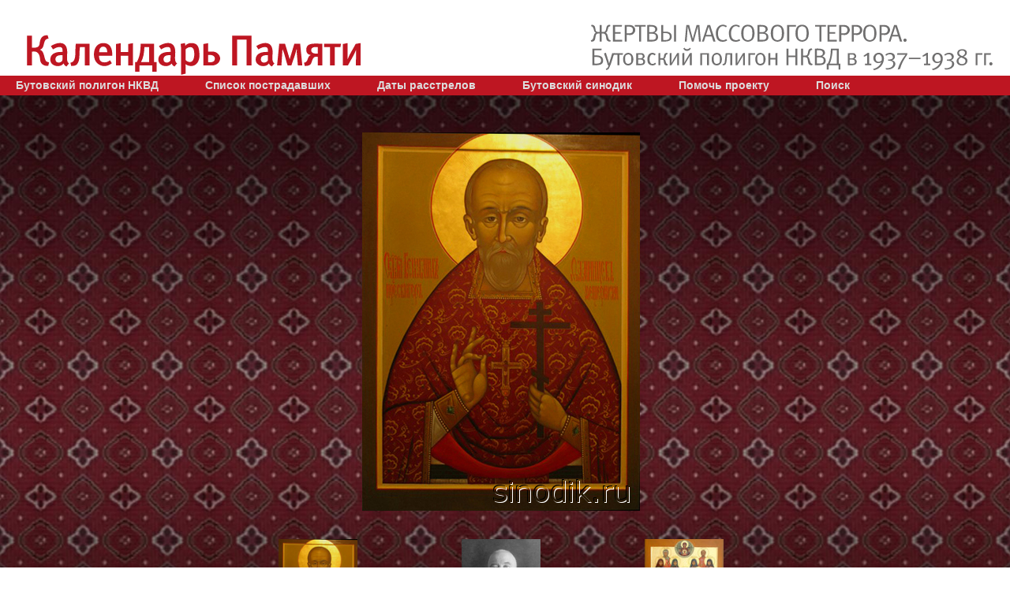

--- FILE ---
content_type: application/javascript
request_url: http://www.sinodik.ru/js/MetaPro-Normal_400-MetaPro-Medium_500.font.js
body_size: 47543
content:
/*!
 * The following copyright notice may not be removed under any circumstances.
 * 
 * Copyright:
 * 2005 Erik Spiekermann published by FSI Fonts und Software GmbH
 * 
 * Trademark:
 * Meta is a trademark of FSI Fonts und Software GmbH
 * 
 * Manufacturer:
 * FSI Fonts und Software GmbH
 * 
 * Designer:
 * Erik Spiekermann
 * 
 * Vendor URL:
 * http://www.fontfont.com
 * 
 * License information:
 * http://www.fontfont.com/eula/license.html
 */
Cufon.registerFont({"w":97,"face":{"font-family":"MetaPro-Normal","font-weight":400,"font-stretch":"normal","units-per-em":"360","panose-1":"2 0 5 3 4 0 0 2 0 4","ascent":"271","descent":"-89","x-height":"5","bbox":"-57 -326 323 75","underline-thickness":"18","underline-position":"-18","stemh":"24","stemv":"30","unicode-range":"U+0020-U+2122"},"glyphs":{" ":{"w":82,"k":{"\u038f":-32,"\u038e":-61,"\u038c":-32,"\u038a":-50,"\u0389":-50,"\u0388":-50,"\u0386":-18,"z":4,"y":4,"x":7,"v":4,"Z":4,"Y":4,"X":4,"W":4,"V":7,"T":7,"S":7}},"!":{"d":"70,-252r-7,181r-22,0r-6,-176xm75,-20v0,13,-10,23,-22,23v-12,0,-22,-11,-22,-23v0,-12,10,-22,22,-22v12,0,22,10,22,22","w":105},"\"":{"d":"113,-168r-26,0r0,-87r26,0r0,87xm60,-168r-26,0r0,-87r26,0r0,87","w":147,"k":{"\u038f":-32,"\u038e":-61,"\u038c":-32,"\u038a":-50,"\u0389":-50,"\u0388":-50,"\u0386":-18}},"#":{"d":"191,-155r-38,0r-8,55r35,0r0,23r-39,0r-10,77r-24,0r10,-77r-45,0r-11,77r-24,0r11,-77r-35,0r0,-23r38,0r8,-55r-36,0r0,-24r39,0r11,-76r24,0r-11,76r46,0r11,-76r24,0r-11,76r35,0r0,24xm129,-155r-46,0r-7,55r45,0","w":203},"$":{"d":"129,-138v85,16,72,135,-12,142r0,35r-21,0r0,-34v-28,0,-53,-9,-76,-23r13,-23v20,14,40,22,63,22r0,-97v-39,-11,-69,-24,-69,-65v0,-39,28,-67,69,-71r0,-30r21,0r0,30v23,2,44,9,65,23r-13,22v-21,-13,-35,-20,-52,-21r0,86xm156,-66v0,-21,-13,-34,-39,-43r0,88v23,-4,39,-23,39,-45xm96,-148r0,-79v-23,4,-37,17,-37,39v0,19,11,31,37,40","w":208},"%":{"d":"293,-56v0,37,-22,60,-58,60v-36,0,-58,-24,-58,-62v0,-38,21,-62,57,-62v40,0,59,27,59,64xm132,-185v0,37,-22,59,-58,59v-36,0,-58,-24,-58,-62v0,-38,22,-61,58,-61v40,0,58,27,58,64xm227,-245r-120,245r-23,0r119,-245r24,0xm108,-184v0,-21,-4,-45,-35,-45v-23,0,-32,15,-32,39v0,30,8,45,34,45v21,0,33,-14,33,-39xm269,-55v0,-21,-4,-45,-35,-45v-23,0,-33,15,-33,39v0,30,9,45,35,45v21,0,33,-14,33,-39","w":308},"&":{"d":"239,0r-37,0r-25,-23v-35,48,-154,31,-154,-38v0,-31,20,-48,51,-63v-23,-21,-35,-37,-35,-55v0,-33,30,-57,64,-57v36,0,66,19,66,55v0,28,-18,42,-51,60r58,57v6,-14,6,-37,6,-56r25,0v0,43,-6,60,-14,75xm162,-40r-71,-69v-52,19,-50,93,17,92v24,0,45,-10,54,-23xm138,-181v0,-20,-14,-35,-35,-35v-17,0,-34,10,-34,33v0,14,6,23,33,46v28,-13,36,-27,36,-44","w":246},"'":{"d":"60,-168r-26,0r0,-87r26,0r0,87","w":94,"k":{"\u038f":-32,"\u038e":-61,"\u038c":-32,"\u038a":-50,"\u0389":-50,"\u0388":-50,"\u0386":-18}},"(":{"d":"63,-116v0,73,14,133,63,157r-8,15v-91,-22,-108,-227,-50,-295v14,-16,32,-31,50,-38r7,13v-46,23,-62,74,-62,148","w":117,"k":{"\u038f":-32,"\u038e":-61,"\u038c":-32,"\u038a":-50,"\u0389":-50,"\u0388":-50,"\u0386":-18,"9":-4,"7":-7,"5":-4,"3":-4}},")":{"d":"-1,-278v91,22,108,227,50,295v-14,16,-32,31,-50,38r-7,-14v46,-23,62,-73,62,-147v0,-73,-14,-133,-63,-158","w":117},"*":{"d":"154,-198r-51,18r32,42r-18,14r-32,-44r-31,44r-18,-14r31,-42r-51,-18r7,-21r51,18r0,-54r22,0r0,54r51,-18","w":169},"+":{"d":"174,-77r-64,0r0,64r-26,0r0,-64r-64,0r0,-26r64,0r0,-64r26,0r0,64r64,0r0,26","w":193,"k":{"7":18}},",":{"d":"49,-45v32,1,35,50,15,72v-8,8,-20,18,-31,24r-10,-15v14,-7,23,-18,25,-32v-15,1,-23,-9,-24,-23v0,-14,11,-26,25,-26","w":104},"-":{"d":"89,-82r-69,0r0,-28r69,0r0,28","w":108,"k":{"z":4,"y":4,"x":7,"v":2,"s":2,"a":2,"Z":7,"Y":18,"X":7,"W":5,"V":11,"T":18,"S":18,"7":7,"4":4,"3":7,"2":7}},".":{"d":"75,-20v0,14,-11,25,-24,25v-14,0,-24,-11,-24,-25v0,-13,11,-24,24,-24v14,0,24,11,24,24","w":102},"\/":{"d":"140,-273r-93,326r-24,0r94,-326r23,0","w":163},"0":{"d":"185,-91v0,58,-32,94,-81,94v-51,0,-81,-37,-81,-96v0,-58,32,-94,81,-94v51,0,81,37,81,96xm155,-87v0,-54,-16,-76,-52,-76v-33,0,-50,20,-50,65v0,54,16,77,52,77v33,0,50,-21,50,-66","w":208,"k":{"9":4,"7":7,"4":7,"3":11,"2":4,".":4,",":4}},"1":{"d":"136,0r-94,0r0,-23r33,0r0,-125v-15,10,-32,16,-49,23r-6,-16r61,-42r22,0r0,160r33,0r0,23","w":156,"k":{"9":4,"7":7,"3":7}},"2":{"d":"172,-23r-6,23r-138,0v-4,-30,6,-24,28,-44v23,-21,74,-52,74,-87v0,-20,-14,-31,-38,-31v-17,0,-32,5,-57,23r-12,-14v27,-23,50,-33,76,-33v37,0,64,18,64,51v10,34,-63,85,-105,113v34,-2,78,-1,114,-1","w":198,"k":{"9":7,"7":4,"5":4,"4":2,"3":7,"1":4}},"3":{"d":"57,-85v30,3,78,-4,72,-38v-8,-47,-60,-51,-100,-18r-13,-15v42,-43,142,-40,143,29v0,26,-16,46,-43,54v31,7,50,29,50,55v-2,60,-76,92,-140,82r-7,-19v0,0,9,1,23,1v68,0,92,-37,92,-67v0,-40,-34,-46,-77,-44r0,-20","w":189,"k":{"3":7}},"4":{"d":"180,0r-30,0v2,17,1,43,1,63r-28,9r0,-72r-107,0r0,-22r83,-162r31,0r-84,163v21,-2,54,-1,77,-1r6,-94r22,-6r-1,100r30,-1r0,23","w":196,"k":{"9":4,"6":4,"5":2,"3":7,"1":4,")":-4,"%":7}},"5":{"d":"157,-19v0,59,-66,98,-130,82r-5,-22v47,18,104,-15,104,-60v0,-49,-63,-55,-99,-39r12,-121r106,0r-4,23r-77,0r-6,70v50,-6,99,13,99,67","w":180,"k":{"9":4,"7":4,"6":4,"3":4,"2":4,"1":4}},"6":{"d":"184,-72v0,45,-35,78,-80,78v-89,0,-101,-136,-46,-192v32,-32,62,-53,97,-63r7,18v-54,14,-95,62,-103,106v44,-37,125,-16,125,53xm57,-84v0,39,13,68,47,68v29,0,47,-22,47,-56v0,-33,-20,-50,-45,-50v-18,4,-49,2,-49,38","w":207,"k":{"9":7,"7":7,"4":4,"3":7,"2":4,"1":4,".":4}},"7":{"d":"169,-179r-7,28v-43,61,-84,128,-104,208r-34,9v17,-79,77,-177,117,-222r-128,0r6,-23r150,0","w":181,"k":{"9":4,"8":2,"6":4,"5":4,"4":18,"2":4,"0":4,".":36,"-":7,",":43,"+":7,")":4}},"8":{"d":"185,-65v0,37,-32,70,-82,70v-51,0,-80,-29,-80,-65v0,-36,28,-55,51,-64v-67,-28,-52,-115,34,-115v41,0,69,21,69,54v0,31,-24,47,-49,58v30,13,57,24,57,62xm105,-15v42,0,64,-40,42,-70v-7,-10,-23,-16,-55,-30v-22,12,-40,24,-40,53v0,28,21,47,53,47xm149,-183v0,-22,-17,-36,-45,-36v-27,0,-45,15,-45,37v0,14,7,30,49,47v29,-15,41,-31,41,-48","w":208,"k":{"9":2,"7":4,"5":2,"3":7,"2":2,".":4}},"9":{"d":"183,-97v0,40,-17,83,-45,115v-28,33,-75,54,-104,57r-14,-18v49,-6,113,-56,123,-101v-46,34,-118,4,-118,-60v0,-46,36,-81,81,-81v43,0,77,33,77,88xm149,-70v11,-42,-8,-92,-45,-92v-28,0,-47,23,-47,57v-1,60,57,70,92,35","w":206,"k":{"9":4,"7":4,"3":7,"2":4,",":4,"%":7}},":":{"d":"79,-20v0,14,-11,24,-25,24v-13,0,-23,-11,-23,-24v0,-14,10,-24,24,-24v13,0,24,11,24,24xm79,-134v0,14,-11,25,-24,25v-13,0,-24,-11,-24,-24v0,-14,10,-25,24,-25v13,0,24,11,24,24","w":109},";":{"d":"56,-45v33,1,36,50,15,72v-8,8,-19,18,-30,24r-10,-15v14,-7,22,-18,24,-32v-15,1,-23,-9,-24,-23v0,-14,11,-26,25,-26xm79,-134v0,14,-11,25,-24,25v-13,0,-24,-12,-24,-26v0,-13,11,-23,24,-23v13,0,24,11,24,24","w":115},"<":{"d":"102,-31r-24,16r-69,-93r69,-93r24,16r-58,77","w":117},"=":{"d":"208,-125r-188,0r0,-24r188,0r0,24xm208,-69r-188,0r0,-24r188,0r0,24","w":227},">":{"d":"109,-108r-69,93r-24,-16r58,-77r-58,-77r24,-16","w":118},"?":{"d":"138,-197v-5,67,-70,49,-54,117r-24,0v-7,-28,-4,-53,17,-72v14,-13,32,-19,32,-44v0,-41,-54,-34,-81,-13r-12,-20v37,-31,127,-31,122,32xm99,-20v0,14,-11,25,-24,25v-13,0,-25,-11,-25,-25v0,-13,12,-24,25,-24v13,0,24,11,24,24","w":157},"@":{"d":"308,-100v0,64,-37,105,-78,105v-33,0,-40,-23,-37,-42v-20,41,-94,62,-98,-14v-4,-74,66,-139,139,-101r-22,99v-6,29,-1,39,19,39v29,0,52,-38,52,-86v0,-59,-46,-106,-114,-106v-73,0,-120,65,-120,133v0,85,81,132,163,106r4,19v-96,26,-194,-20,-193,-125v0,-85,62,-152,146,-152v78,0,139,49,139,125xm206,-139v-54,-23,-86,44,-86,90v0,21,7,28,22,28v17,0,42,-16,49,-50","w":331,"k":{"y":7,"x":4,"v":4,"s":7}},"A":{"d":"206,0r-33,0r-24,-76r-92,0r-24,76r-29,0r82,-247r39,0xm142,-100r-38,-121r-39,121r77,0","w":209,"k":{"\u03c4":4,"\u03bd":2,"\u03b8":2,"\u03b3":2,"\u03ab":11,"\u03a8":7,"\u03a6":4,"\u0398":4,"y":2,"v":2,"l":2,"c":2,"Y":11,"W":4,"V":11,"U":4,"T":22,"Q":4,"O":4,"C":2,".":-4,",":-4}},"B":{"d":"141,-131v35,4,58,31,55,63v-4,49,-27,72,-98,68r-64,0r0,-247v85,-3,151,-3,151,62v0,26,-16,45,-44,54xm165,-70v0,-50,-49,-48,-102,-46r0,92v50,1,102,5,102,-46xm63,-141v46,1,90,5,90,-40v0,-42,-43,-44,-90,-41r0,81","w":219,"k":{"\u03b4":4,"\u03b1":4,"\u03ac":4,"\u039b":4,"\u0394":4,"y":4,"x":4,"v":2,"u":2,"s":4,"q":2,"p":2,"g":4,"e":4,"a":4,"Z":7,"Y":7,"W":4,"V":7,"T":14,"A":2}},"C":{"d":"55,-118v0,82,64,123,123,82r16,20v-20,13,-45,20,-69,20v-62,1,-102,-60,-102,-127v0,-100,90,-161,166,-107r-15,19v-63,-43,-119,10,-119,93","w":206,"k":{"y":14,"w":7,"v":11,"u":7,"t":4,"s":4,"r":5,"q":11,"o":11,"n":4,"m":4,"l":7,"j":4,"i":5,"g":7,"e":11,"d":7,"c":4,"b":4,"a":7,"U":4,"S":4,"Q":14,"O":14,"G":14,"E":4,"C":14,"B":4,"-":22," ":7}},"D":{"d":"84,-247v85,-5,119,44,120,124v2,106,-63,133,-170,123r0,-247r50,0xm156,-50v34,-62,20,-183,-63,-173r-29,0r0,199v41,0,75,5,92,-26","w":227,"k":{"z":7,"y":2,"x":5,"u":2,"s":4,"e":2,"Z":7,"Y":7,"X":7,"W":4,"V":7,"T":11,"S":7,"A":4,".":7,",":7}},"E":{"d":"173,0r-139,0r0,-247r135,0r-4,25r-101,0r0,81r85,0r0,25r-85,0r0,90r109,0r0,26","w":187,"k":{"\u03cc":4,"\u03c8":4,"\u03c6":4,"\u03c4":4,"\u03c3":4,"\u03c0":4,"\u03bf":4,"\u03bd":5,"\u03b4":4,"\u03b3":4,"\u03b1":4,"\u03ac":4,"\u03a6":11,"\u0398":7,"y":4,"w":2,"v":5,"u":2,"t":2,"s":2,"q":4,"o":4,"g":4,"e":4,"d":4,"c":2,"a":2,"S":4,"Q":7,"O":7,"G":7,"C":7,"-":4," ":4}},"F":{"d":"164,-247r-5,25r-95,0r0,81r79,0r0,24r-79,0r0,117r-30,0r0,-247r130,0","w":158,"k":{"z":2,"x":4,"u":4,"s":2,"q":4,"p":4,"o":4,"n":2,"m":2,"g":2,"e":4,"d":4,"c":4,"a":4,"Y":4,"V":-4,"T":7,"A":4,".":22,",":22," ":4}},"G":{"d":"55,-122v0,79,51,120,117,92r0,-75r-50,0r-6,-25r83,0r0,115v-81,50,-187,-4,-176,-108v-11,-102,97,-163,171,-102r-14,18v-20,-14,-34,-19,-53,-19v-52,-2,-72,49,-72,104","w":230,"k":{"y":4,"w":2,"v":4,"a":2,"Y":7,"W":7,"V":4,"T":7}},"H":{"d":"197,0r-30,0r0,-120r-104,0r0,120r-29,0r0,-247r29,0r0,103r104,0r0,-103r30,0r0,247","w":230},"I":{"d":"63,0r-29,0r0,-247r29,0r0,247"},"J":{"d":"1,28v28,-15,36,-21,36,-69r0,-206r29,0r0,205v2,59,-14,71,-51,88","w":100},"K":{"d":"198,-247r-99,116r99,131r-38,0r-94,-131r95,-116r37,0xm64,0r-30,0r0,-247r30,0r0,247","w":200,"k":{"\u03ce":7,"\u03cd":4,"\u03cc":7,"\u03c9":7,"\u03c5":4,"\u03c4":14,"\u03c1":4,"\u03bf":7,"\u03bd":7,"\u03bb":7,"\u03b5":4,"\u03b4":4,"\u03b1":7,"\u03ad":4,"\u03ac":7,"\u03a9":7,"\u03a6":14,"\u0398":11,"y":5,"w":2,"v":7,"u":7,"t":2,"s":2,"q":7,"p":2,"o":7,"g":4,"e":11,"d":7,"c":7,"a":7,"Y":14,"S":7,"Q":11,"O":11,"G":7,"C":7,"-":18," ":7}},"L":{"d":"161,-25r-4,25r-123,0r0,-247r30,0r0,222r97,0","w":166,"k":{"y":11,"w":7,"v":11,"u":2,"q":4,"o":4,"e":4,"d":2,"c":2,"Y":32,"W":18,"V":29,"U":7,"T":29,"Q":14,"O":14,"G":14,"C":14,"-":18," ":7}},"M":{"d":"265,0r-30,0r-16,-223r-62,223r-26,0r-61,-222r-16,222r-29,0r22,-247r43,0r55,204v13,-63,38,-141,55,-204r44,0","w":290,"k":{"\u03a6":4,"y":2,"w":2,"v":2,"u":2,"e":2,"d":2,"c":2,"b":2,"a":2,"Y":4,"W":4,"V":4,"T":7,"S":4}},"N":{"d":"198,0r-31,0r-79,-151v-16,-30,-28,-60,-28,-60v4,44,4,155,5,211r-31,0r0,-247r34,0r82,158v12,23,23,49,24,52v-5,-40,-5,-154,-5,-210r29,0r0,247","w":232},"O":{"d":"123,5v-68,0,-99,-56,-100,-130v0,-78,38,-126,99,-126v43,0,65,22,77,40v15,23,23,51,23,91v1,74,-33,125,-99,125xm125,-18v50,0,64,-32,64,-97v0,-69,-8,-113,-67,-113v-50,0,-66,39,-66,97v0,67,13,113,69,113","w":245,"k":{"\u03ab":7,"\u03a3":4,"\u039e":7,"\u039b":4,"\u0394":4,"x":4,"r":2,"l":2,"k":2,"h":2,"g":2,"f":2,"e":2,"d":2,"b":2,"a":2,"Z":7,"Y":7,"W":4,"V":7,"T":11,"S":4,"A":4,".":11,",":7}},"P":{"d":"103,-247v56,-3,83,28,85,71v2,65,-53,86,-125,78r0,98r-29,0r0,-247r69,0xm63,-122v51,4,93,-3,93,-49v0,-49,-40,-54,-93,-51r0,100","w":197,"k":{"\u03ce":5,"\u03cd":4,"\u03cc":4,"\u03c9":5,"\u03c5":4,"\u03bf":4,"\u03b5":4,"\u03b1":4,"\u03ad":4,"\u03ac":4,"\u039b":11,"\u0394":14,"y":-4,"w":-4,"v":-4,"u":4,"t":-4,"s":4,"q":4,"p":2,"o":4,"g":4,"e":4,"d":4,"c":4,"a":4,"Z":7,"T":7,"S":4,"A":14,".":43,",":43}},"Q":{"d":"122,-251v122,0,127,201,48,244v24,8,45,34,81,25v-7,14,-6,29,-31,27v-40,-5,-56,-36,-99,-40v-70,-6,-98,-56,-98,-130v0,-78,38,-126,99,-126xm125,-18v50,0,64,-34,64,-97v0,-69,-5,-113,-67,-113v-49,0,-67,38,-66,97v0,67,12,113,69,113","w":245,"k":{"Z":4,"Y":7,"W":4,"V":7,"T":11,"S":4,"A":4,".":7,",":-4}},"R":{"d":"92,-247v62,2,87,15,87,68v0,42,-28,68,-70,67v36,34,53,73,82,112r-37,0v-7,-16,-30,-54,-63,-96v-10,-12,-15,-16,-27,-16r0,112r-30,0r0,-247r58,0xm64,-130v49,3,85,-4,84,-50v-1,-37,-40,-46,-84,-42r0,92","w":200,"k":{"u":4,"s":2,"q":4,"o":4,"g":4,"e":4,"d":2,"c":2,"a":2,"W":4,"T":7,"-":4}},"S":{"d":"33,-41v37,33,122,32,123,-25v1,-65,-129,-36,-129,-115v0,-73,103,-90,155,-48r-13,22v-37,-30,-107,-31,-110,19v-3,48,90,45,113,75v41,53,-5,118,-73,118v-30,0,-55,-8,-79,-23","w":208,"k":{"y":5,"x":2,"v":4,"u":2,"p":2,"Z":7,"Y":4,"X":4,"W":4,"V":7,"T":4,"S":7,"Q":4,"P":2,"M":4,"E":4,"A":7," ":7}},"T":{"d":"172,-247r-1,25r-67,0r0,222r-29,0r0,-222r-66,0r0,-25r163,0","w":167,"k":{"\u03ce":18,"\u03cd":14,"\u03cc":18,"\u03c9":18,"\u03c5":11,"\u03c3":18,"\u03c1":14,"\u03bf":18,"\u03b9":11,"\u03b7":11,"\u03b6":7,"\u03b5":14,"\u03b1":18,"\u03af":11,"\u03ae":11,"\u03ad":14,"\u03ac":18,"\u03a9":18,"\u039b":11,"\u0398":4,"\u0394":14,"z":11,"y":14,"x":11,"w":11,"v":11,"u":14,"s":20,"r":14,"q":18,"p":11,"o":18,"n":11,"m":11,"g":14,"e":18,"d":18,"c":18,"a":22,"Y":7,"W":-4,"V":7,"T":4,"S":4,"Q":4,"O":4,"G":4,"D":-4,"C":4,"A":14,".":14,"-":11,",":22}},"U":{"d":"114,-21v38,2,53,-17,53,-54r0,-172r29,0r0,176v1,58,-29,73,-83,75v-53,2,-80,-26,-81,-74r0,-177r30,0r0,166v1,41,5,58,52,60","w":228,"k":{"s":4,"q":2,"p":2,"o":2,"g":4,"e":2,"d":2,"c":2,"a":2,"A":4}},"V":{"d":"202,-247r-84,247r-29,0r-84,-247r32,0r53,159v7,22,13,48,14,55r68,-214r30,0","w":207,"k":{"z":7,"y":4,"x":7,"u":14,"s":18,"r":11,"q":18,"p":11,"o":18,"n":11,"m":11,"j":4,"i":4,"g":18,"f":4,"e":18,"d":18,"c":18,"a":18,"Z":4,"S":7,"Q":7,"O":7,"M":4,"C":7,"A":11,".":36,"-":11,",":36," ":7}},"W":{"d":"287,-247r-57,247r-38,0r-44,-207v-7,51,-30,151,-43,207r-38,0r-58,-247r32,0r31,144v7,31,12,71,13,75r47,-219r34,0r46,219r45,-219r30,0","w":295,"k":{"z":5,"y":4,"u":7,"s":11,"r":5,"q":11,"p":7,"o":11,"n":5,"m":5,"j":2,"i":4,"g":11,"e":11,"d":11,"c":11,"a":11,"Z":7,"S":4,"Q":4,"O":4,"M":4,"G":4,"C":7,"A":4,".":25,"-":5,",":18," ":4}},"X":{"d":"193,0r-36,0r-61,-113r-58,113r-34,0r73,-132r-66,-115r35,0r49,91r48,-91r34,0r-62,112","w":196,"k":{"\u03cd":4,"\u03cc":4,"\u03c9":4,"\u03c5":4,"\u03c4":11,"\u03bf":4,"\u03bd":7,"\u03bb":7,"\u03b9":4,"\u03b8":5,"\u03b7":4,"\u03b5":4,"\u03b1":4,"\u03af":4,"\u03ae":4,"\u03ad":4,"\u03ac":4,"y":7,"w":4,"v":7,"u":4,"t":4,"q":4,"p":4,"o":4,"j":4,"i":4,"g":4,"e":4,"d":4,"c":4,"a":4,"C":7,".":-4,"-":7," ":4}},"Y":{"d":"189,-247r-81,151r0,96r-30,0r0,-98r-80,-149r37,0r59,122r61,-122r34,0","w":186,"k":{"\u03d5":22,"\u03ce":18,"\u03cc":22,"\u03c9":22,"\u03c8":18,"\u03c7":7,"\u03c6":22,"\u03c4":14,"\u03c3":22,"\u03c1":18,"\u03c0":11,"\u03bf":22,"\u03be":14,"\u03bd":4,"\u03bb":11,"\u03ba":14,"\u03b9":11,"\u03b8":11,"\u03b7":11,"\u03b6":18,"\u03b5":18,"\u03b4":18,"\u03b3":7,"\u03b2":11,"\u03b1":22,"\u03af":11,"\u03ae":11,"\u03ad":18,"\u03ac":22,"\u039b":7,"\u0398":11,"\u0394":11,"z":7,"x":7,"w":4,"v":4,"u":14,"s":22,"r":11,"q":22,"p":14,"o":22,"n":11,"m":11,"g":22,"e":22,"d":22,"c":22,"a":22,"S":7,"Q":7,"O":11,"M":4,"G":7,"C":7,"A":11,".":36,"-":18,",":36," ":4}},"Z":{"d":"170,-25r-7,25r-147,0r0,-23r122,-199r-118,0r8,-25r141,0r0,25r-118,197r119,0","w":186,"k":{"\u03ce":7,"\u03cd":4,"\u03cc":11,"\u03c9":7,"\u03c5":4,"\u03bf":11,"\u03b9":4,"\u03b7":4,"\u03b5":7,"\u03b1":4,"\u03af":4,"\u03ae":4,"\u03ad":7,"\u03ac":4,"y":11,"w":4,"v":7,"u":4,"t":4,"s":4,"r":4,"q":7,"o":11,"n":4,"m":4,"l":4,"j":4,"i":4,"g":7,"e":11,"d":7,"c":7,"a":7,"U":4,"S":4,"Q":7,"O":7,"G":7,"C":11,"-":11," ":4}},"[":{"d":"94,56r-60,0r0,-320r60,0r0,22r-34,0r0,277r34,0r0,21","w":102,"k":{"\u038f":-32,"\u038e":-61,"\u038c":-32,"\u038a":-50,"\u0389":-50,"\u0388":-50,"\u0386":-18}},"\\":{"d":"140,6r-23,9r-108,-276r23,-9","w":149},"]":{"d":"68,56r-59,0r0,-21r33,0r0,-277r-33,0r0,-22r59,0r0,320","w":102},"^":{"d":"206,-99r-27,0r-65,-126r-64,126r-27,0r81,-156r21,0","w":228},"_":{"d":"182,45r-180,0r0,-18r180,0r0,18","w":183},"`":{"d":"110,-220r-10,17r-80,-36r15,-28","w":129},"a":{"d":"28,-160v48,-35,140,-39,129,44v2,34,-11,95,13,103r-14,20v-12,-4,-22,-13,-25,-26v-17,17,-31,24,-52,24v-44,0,-57,-27,-57,-51v-1,-44,43,-68,107,-65v13,-67,-60,-53,-87,-29xm129,-91v-44,-5,-81,11,-76,42v-2,47,63,38,74,5","w":190,"k":{"y":2,"w":2,"s":4,"d":2}},"b":{"d":"183,-92v0,84,-74,124,-121,73v-1,8,-1,12,-5,19r-28,0v10,-68,7,-185,1,-258r28,-5v4,9,5,79,4,104v50,-52,121,-15,121,67xm106,-21v37,0,40,-24,45,-73v7,-69,-61,-80,-89,-40r0,92v9,12,27,21,44,21","w":205,"k":{"z":4,"y":4,"x":7,"w":2,"v":2,"u":2,"s":4,"p":2,"l":4,"j":2,"i":2,"g":2,"a":2,".":4}},"c":{"d":"132,-145v-42,-36,-86,3,-78,64v-5,62,52,82,83,43r16,18v-50,54,-130,12,-130,-67v0,-83,73,-121,125,-78","w":168,"k":{"x":2,"u":2,"s":4,"r":2,"q":7,"p":2,"o":5,"n":4,"m":4,"l":2,"k":9,"j":4,"i":4,"h":9,"g":5,"f":4,"e":7,"d":7,"c":7,"b":5,"a":5,"@":7,".":2,"-":4," ":4}},"d":{"d":"23,-88v-9,-72,74,-126,121,-72v-2,-24,-1,-74,-1,-103r28,5v3,81,-7,191,6,258v-19,-2,-35,8,-33,-18v-47,48,-129,10,-121,-70xm98,-21v18,1,41,-15,45,-25r0,-95v-9,-13,-23,-18,-44,-18v-33,0,-45,31,-45,70v0,41,10,66,44,68","w":205,"k":{"s":2,"p":2,"d":2,"a":2}},"e":{"d":"99,-184v51,0,71,32,69,99r-112,0v-9,64,59,84,97,49r10,18v-55,47,-140,15,-140,-73v0,-52,29,-93,76,-93xm138,-106v0,-36,-10,-56,-41,-56v-26,0,-40,19,-41,56r82,0","w":187,"k":{"x":2,"s":2,"g":2,"b":2,"a":4}},"f":{"d":"34,-179v-11,-71,41,-100,91,-71r-10,20v-19,-14,-54,-14,-51,23r0,28r49,0r-8,21r-41,0r0,158r-30,0r0,-158r-17,0r0,-21r17,0","w":109,"k":{"y":-7,"x":-4,"w":-7,"v":-7,"u":2,"t":-2,"s":2,"q":2,"o":2,"n":2,"m":2,"g":4,"e":2,"d":4,"c":2,"a":5,"@":4,".":7,"-":4,",":4," ":4}},"g":{"d":"136,14v0,-55,-104,-1,-106,-54v0,-14,8,-23,32,-31v-24,-8,-40,-27,-40,-51v0,-36,27,-61,66,-61v35,1,52,21,80,2r17,18v-14,10,-26,12,-42,8v26,37,-1,92,-50,88v-24,9,-32,15,-32,21v1,13,28,9,43,9v39,0,63,18,63,47v0,39,-27,57,-71,57v-65,0,-87,-23,-74,-65r29,-2v-16,27,11,45,42,45v28,0,43,-9,43,-31xm121,-124v0,-24,-10,-36,-34,-36v-22,0,-33,12,-33,37v0,23,11,36,34,36v22,0,33,-13,33,-37","w":185,"k":{"z":-2,"y":-4,"x":-2,"w":-4,"v":-4,"t":-4,"s":2,"q":4,"o":4,"j":-2,"g":2,"e":4,"c":2,"b":2,"a":4,"@":4,"-":2}},"h":{"d":"61,-154v29,-38,109,-44,109,25r0,129r-28,0r0,-124v0,-54,-59,-35,-80,-3r0,127r-28,0r0,-221v0,-23,-4,-37,-4,-37r28,-5v4,8,5,89,3,109","w":204,"k":{"y":2,"x":2,"w":2,"v":2,"l":4,"g":2,"a":4}},"i":{"d":"63,0r-29,0r0,-179r29,-4r0,183xm71,-235v0,12,-10,22,-22,22v-12,0,-22,-9,-22,-21v0,-12,10,-23,22,-23v12,0,22,10,22,22","k":{"y":4,"x":4,"s":4,"q":2,"l":2,"a":2}},"j":{"d":"63,-184v-3,72,6,156,-5,220v-7,17,-20,27,-37,35r-14,-18v25,-11,27,-28,27,-59r0,-172xm71,-235v0,12,-10,22,-22,22v-12,0,-22,-10,-22,-22v0,-12,10,-22,22,-22v12,0,22,10,22,22","k":{"x":2,"v":4,"s":4,"q":4,"o":3,"g":2,"e":2,"c":2,"a":4}},"k":{"d":"62,0r-28,0r0,-221v0,-23,-4,-37,-4,-37r28,-5v8,71,2,182,4,263xm183,0r-37,0r-83,-102r69,-77r35,0r-71,77","w":185,"k":{"y":4,"w":2,"v":2,"u":5,"s":4,"r":4,"q":7,"o":7,"l":5,"j":4,"i":4,"h":4,"g":4,"e":7,"d":7,"c":7,"b":4,"a":5,"@":7,"-":11," ":11}},"l":{"d":"82,0v-24,10,-48,0,-48,-30r0,-190v0,-23,-4,-36,-4,-36r28,-6v10,54,3,159,5,226v0,16,4,20,13,17","w":96,"k":{"s":2,"q":2,"l":4,"j":4,"g":4,"e":2,"d":2,"b":2,"a":4,".":-2," ":4}},"m":{"d":"130,-127v-1,-46,-43,-34,-69,-7r0,134r-27,0v-2,-52,5,-139,-6,-177r27,-7v0,0,7,14,7,27v23,-29,79,-41,94,3v31,-41,102,-42,102,19r0,135r-29,0r0,-132v-6,-45,-47,-26,-70,1r0,131r-29,0r0,-127","w":292,"k":{"y":2,"w":2,"v":2,"l":2,"g":2,"a":4}},"n":{"d":"118,-183v26,0,49,17,48,47r0,136r-28,0r0,-121v3,-58,-53,-38,-76,-13r0,134r-28,0v-2,-52,6,-140,-7,-176r28,-8v0,0,6,13,6,28v19,-19,38,-27,57,-27","w":200,"k":{"z":2,"y":2,"x":2,"w":2,"v":2,"s":4,"l":3,"g":2,"a":4}},"o":{"d":"98,-185v56,0,78,40,78,98v0,60,-32,92,-77,92v-49,0,-77,-37,-77,-96v0,-58,29,-94,76,-94xm100,-19v33,0,44,-27,44,-66v0,-46,-11,-77,-46,-77v-35,0,-47,27,-46,67v0,46,8,76,48,76","w":197,"k":{"z":2,"y":2,"x":7,"w":2,"v":4,"s":2,"l":2,"b":2,"a":2,".":2,",":2}},"p":{"d":"61,-157v47,-56,131,-14,120,67v8,79,-67,123,-119,74r0,85r-28,6r0,-215v0,-27,-4,-39,-4,-39v21,1,35,-22,31,22xm62,-42v34,44,96,21,90,-44v-3,-41,-8,-72,-42,-72v-18,0,-34,9,-48,26r0,90","w":204,"k":{"z":2,"y":4,"x":7,"w":2,"v":2,"u":2,"s":5,"p":2,"l":2,"j":2,"g":2,"a":2,".":4,",":2}},"q":{"d":"23,-84v-10,-87,71,-131,122,-75v0,-5,1,-16,3,-20r28,0v-10,59,-3,173,-5,246r-27,6r0,-93v-46,50,-129,12,-121,-64xm53,-91v6,56,8,70,47,70v18,0,35,-10,44,-28r0,-85v-30,-44,-98,-26,-91,43","w":204,"k":{"s":4,"o":2,"b":2}},"r":{"d":"111,-152v-24,-7,-49,12,-49,40r0,112r-28,0v-2,-52,5,-138,-6,-176r28,-8v0,0,7,14,6,29v16,-20,36,-35,60,-28","w":116,"k":{"z":-2,"y":-5,"x":-4,"w":-4,"v":-7,"t":-5,"s":2,"q":2,"o":2,"g":2,"f":-4,"e":2,"d":2,"c":2,"a":4,"@":4,".":7,"-":4,",":7}},"s":{"d":"153,-53v0,63,-89,71,-133,40r11,-20v28,20,89,27,93,-15v2,-24,-29,-29,-52,-34v-30,-6,-45,-24,-45,-49v0,-54,76,-69,118,-41r-10,21v-27,-18,-76,-21,-79,17v-2,22,28,27,49,31v32,7,48,23,48,50","w":173,"k":{"z":4,"x":4,"v":2,"u":2,"t":2,"s":4,"q":2,"p":2,"n":2,"l":2,"j":2,"i":4,"c":2,"b":4,"a":5,"@":4," ":4}},"t":{"d":"107,-1v-29,15,-73,8,-73,-34r0,-123r-23,0r0,-21r23,0v0,-17,3,-46,3,-46r30,-6v0,0,-4,28,-4,52r45,0r-9,21r-37,0r0,116v-4,28,22,30,41,23","w":115,"k":{"x":-4,"v":-2,"u":4,"q":4,"o":2,"n":4,"g":4,"e":2,"d":4,"c":4,"b":4,"a":4,"@":4,".":-2,"-":4," ":4}},"u":{"d":"60,-54v-2,54,65,40,79,4r0,-127r27,-5r0,131v0,23,4,31,13,39r-18,20v-12,-10,-17,-17,-20,-29v-26,40,-109,38,-109,-25r0,-132r28,-5r0,129","w":200,"k":{"y":2,"w":2,"v":2,"s":2,"n":4,"l":2}},"v":{"d":"165,-179r-67,181r-28,0r-65,-180r29,-6r51,154v12,-43,35,-104,50,-149r30,0","w":170,"k":{"z":4,"u":2,"s":4,"q":4,"o":4,"n":2,"j":4,"i":4,"g":4,"e":2,"d":4,"c":2,"b":2,"a":4,"@":4,".":9,"-":2,",":11," ":4}},"w":{"d":"243,-179r-51,180r-27,0r-42,-145r-40,145r-26,0r-50,-179r28,-6r37,148r38,-143r30,0r40,145r33,-145r30,0","w":250,"k":{"u":2,"s":2,"q":2,"o":2,"j":2,"i":4,"g":4,"e":2,"a":4,".":5,",":7}},"x":{"d":"166,0r-34,0r-48,-76r-49,76r-33,0r67,-99r-56,-80r35,0r36,59r34,-59r33,0r-53,80","w":168,"k":{"u":4,"s":2,"q":5,"o":7,"n":2,"l":2,"j":4,"i":4,"g":2,"e":4,"d":5,"c":5,"b":4,"a":4,"@":4,"-":7," ":7}},"y":{"d":"160,-179r-62,185v-12,36,-27,60,-58,68r-8,-19v23,-7,31,-19,41,-55r-11,1v-13,-56,-39,-122,-57,-176r28,-10r37,117v5,17,11,44,11,44r47,-155r32,0","w":165,"k":{"u":2,"s":4,"r":2,"q":4,"o":4,"n":4,"j":4,"i":4,"g":4,"e":2,"d":2,"c":2,"b":2,"a":4,"@":7,".":11,"-":4,",":11," ":4}},"z":{"d":"149,-22r-13,22r-120,0r0,-22r98,-135r-90,0r0,-22r119,0r0,23r-93,134r99,0","w":165,"k":{"u":4,"t":4,"s":2,"r":2,"q":2,"p":2,"o":4,"l":4,"k":2,"j":4,"i":4,"g":4,"e":5,"d":5,"c":4,"b":4,"a":5,"-":4," ":4}},"{":{"d":"110,56v-38,3,-63,-5,-63,-45v0,-41,5,-106,-31,-104r0,-21v36,1,31,-64,31,-105v0,-40,26,-48,63,-45r0,22v-52,-11,-37,48,-37,92v0,33,-24,42,-31,47v8,1,31,10,31,46v0,38,-21,101,37,92r0,21","w":119,"k":{"\u038f":-32,"\u038e":-61,"\u038c":-32,"\u038a":-50,"\u0389":-50,"\u0388":-50,"\u0386":-18}},"|":{"d":"58,75r-24,0r0,-347r24,0r0,347","w":92},"}":{"d":"103,-93v-36,-2,-31,63,-31,104v0,40,-25,48,-63,45r0,-21v52,11,37,-48,37,-92v0,-38,24,-43,31,-47v-8,-2,-31,-14,-31,-46v0,-38,21,-101,-37,-92r0,-22v38,-3,63,5,63,45v0,42,-5,106,31,105r0,21","w":119},"~":{"d":"189,-117v-11,15,-23,32,-45,32v-39,0,-90,-50,-109,1r-12,-18v11,-15,23,-31,45,-31v39,0,91,50,109,-1","w":212},"\u00d7":{"d":"162,-45r-19,19r-45,-46r-45,46r-19,-19r46,-45r-46,-45r19,-19r45,46r45,-46r19,19r-46,45","w":195},"\u037e":{"d":"58,-45v32,1,35,50,15,72v-8,8,-20,18,-31,24r-10,-15v14,-7,23,-18,25,-32v-15,1,-23,-9,-24,-23v0,-14,11,-26,25,-26xm81,-134v0,14,-11,25,-24,25v-13,0,-25,-12,-25,-26v0,-13,12,-23,25,-23v13,0,24,11,24,24","w":115},"\u0384":{"d":"81,-274r-37,71r-13,-6r25,-75","w":111},"\u0385":{"d":"146,-224v0,10,-9,20,-19,20v-26,0,-23,-39,0,-38v10,0,19,8,19,18xm120,-280r-37,70r-14,-5r26,-76xm57,-224v0,10,-8,20,-18,20v-22,0,-26,-39,-1,-38v10,0,19,8,19,18","w":165},"\u0386":{"d":"206,0r-33,0r-24,-76r-92,0r-24,76r-29,0r82,-247r39,0xm37,-240r-37,70r-13,-6r25,-75xm142,-100r-38,-121r-39,121r77,0","w":209,"k":{"\u03c4":4,"\u03bd":2,"\u03b8":2,"\u03b3":2}},"\u0387":{"d":"78,-100v0,13,-11,23,-24,23v-13,0,-23,-10,-23,-23v0,-13,10,-24,23,-24v13,0,24,11,24,24","w":108},"\u0388":{"d":"173,0r-139,0r0,-247r135,0r-4,25r-101,0r0,81r85,0r0,25r-85,0r0,90r109,0r0,26xm5,-240r-37,70r-14,-6r25,-75","w":187,"k":{"\u03c8":4,"\u03c6":4,"\u03c4":4,"\u03c3":4,"\u03c0":4,"\u03bf":4,"\u03bd":5,"\u03b4":4,"\u03b3":4,"\u03b1":4}},"\u0389":{"d":"197,0r-30,0r0,-120r-104,0r0,120r-29,0r0,-247r29,0r0,103r104,0r0,-103r30,0r0,247xm5,-240r-37,70r-14,-6r25,-75","w":230},"\u038a":{"d":"5,-240r-37,70r-14,-6r25,-75xm63,0r-29,0r0,-247r29,0r0,247"},"\u038c":{"d":"123,5v-68,0,-99,-56,-100,-130v0,-78,38,-126,99,-126v43,0,65,22,77,40v15,23,23,51,23,91v1,74,-33,125,-99,125xm23,-240r-37,70r-14,-6r25,-75xm125,-18v50,0,64,-32,64,-97v0,-69,-8,-113,-67,-113v-50,0,-66,39,-66,97v0,67,13,113,69,113","w":245},"\u038e":{"d":"189,-247r-81,151r0,96r-30,0r0,-98r-80,-149r37,0r59,122r61,-122r34,0xm-6,-240r-37,70r-14,-6r26,-75","w":186,"k":{"\u03d5":22,"\u03c9":22,"\u03c8":18,"\u03c7":7,"\u03c6":22,"\u03c4":14,"\u03c3":22,"\u03c1":18,"\u03c0":11,"\u03bf":22,"\u03be":14,"\u03bd":4,"\u03bb":11,"\u03ba":14,"\u03b9":11,"\u03b8":11,"\u03b7":11,"\u03b6":18,"\u03b5":18,"\u03b4":18,"\u03b3":7,"\u03b2":11,"\u03b1":22}},"\u038f":{"d":"125,-251v81,6,103,51,103,128v0,42,-16,79,-45,97r43,0r-4,26r-71,0r0,-26v25,-14,44,-37,44,-92v0,-68,-12,-110,-70,-110v-50,0,-69,37,-69,94v0,68,23,93,45,108r0,26r-77,0r5,-26r39,0v-76,-55,-54,-233,57,-225xm23,-240r-37,70r-14,-6r25,-75","w":251},"\u0390":{"d":"87,-280r-37,70r-13,-5r25,-76xm106,-224v0,10,-8,20,-18,20v-22,0,-26,-39,-1,-38v10,0,19,8,19,18xm28,-224v0,10,-8,20,-18,20v-22,0,-26,-39,-1,-38v10,0,19,8,19,18xm80,0v-24,10,-48,0,-48,-30v0,-44,3,-115,-4,-148r28,-6v6,26,4,108,4,148v0,16,5,20,14,17","w":94},"\u0391":{"d":"206,0r-33,0r-24,-76r-92,0r-24,76r-29,0r82,-247r39,0xm142,-100r-38,-121r-39,121r77,0","w":209,"k":{"\u03c4":4,"\u03bd":2,"\u03b8":2,"\u03b3":2,"\u03ab":11,"\u03a8":7,"\u03a6":4,"\u03a5":11,"\u03a4":22,"\u039f":4,"\u0398":4,",":-4}},"\u0392":{"d":"141,-131v35,4,58,31,55,63v-4,49,-27,72,-98,68r-64,0r0,-247v85,-3,151,-3,151,62v0,26,-16,45,-44,54xm63,-141v46,1,90,5,90,-40v0,-42,-43,-44,-90,-41r0,81xm165,-70v0,-50,-49,-48,-102,-46r0,92v50,1,102,5,102,-46","w":219,"k":{"\u03b4":4,"\u03b1":4,"\u03ac":4,"\u03a5":7,"\u039b":4,"\u0396":7,"\u0394":4,"\u0391":2}},"\u0393":{"d":"159,-247r-5,25r-90,0r0,222r-30,0r0,-247r125,0","w":149,"k":{"\u03ce":22,"\u03cd":18,"\u03cc":22,"\u03c9":22,"\u03c5":14,"\u03c1":22,"\u03bf":22,"\u03bd":14,"\u03bb":7,"\u03ba":18,"\u03b9":14,"\u03b7":11,"\u03b5":18,"\u03b4":18,"\u03b1":22,"\u03af":14,"\u03ae":14,"\u03ad":18,"\u03ac":22,"\u03a9":4,"\u03a5":7,"\u039f":4,"\u039b":11,"\u0398":4,"\u0394":14,"\u0391":14,"Y":7,"O":4,"A":14,".":29,",":22}},"\u0394":{"d":"210,-25r-6,25r-198,0r0,-21r85,-226r37,0xm176,-25r-68,-196r-70,196r138,0","w":217,"k":{"\u03a5":11,"\u03a4":22,"\u039f":4,"Y":11,"T":22,"O":4,",":-4}},"\u0395":{"d":"173,0r-139,0r0,-247r135,0r-4,25r-101,0r0,81r85,0r0,25r-85,0r0,90r109,0r0,26","w":187,"k":{"\u03cc":4,"\u03c8":4,"\u03c6":4,"\u03c4":4,"\u03c3":4,"\u03c0":4,"\u03bf":4,"\u03bd":5,"\u03b4":4,"\u03b3":4,"\u03b1":4,"\u03ac":4,"\u03a6":11,"\u039f":7,"\u0398":7}},"\u0396":{"d":"170,-25r-7,25r-147,0r0,-23r122,-199r-118,0r8,-25r141,0r0,25r-118,197r119,0","w":186,"k":{"\u03ce":7,"\u03cd":4,"\u03cc":11,"\u03c9":7,"\u03c5":4,"\u03bf":11,"\u03b9":4,"\u03b7":4,"\u03b5":7,"\u03b1":4,"\u03af":4,"\u03ae":4,"\u03ad":7,"\u03ac":7,"\u039f":7}},"\u0397":{"d":"197,0r-30,0r0,-120r-104,0r0,120r-29,0r0,-247r29,0r0,103r104,0r0,-103r30,0r0,247","w":230},"\u0398":{"d":"229,-120v0,58,-31,125,-102,125v-73,0,-104,-71,-104,-130v0,-76,41,-126,102,-126v76,0,104,72,104,131xm195,-141v-4,-40,-19,-87,-70,-87v-52,0,-66,47,-68,87r138,0xm128,-18v55,0,68,-57,68,-98r-139,0v2,42,15,98,71,98","w":252,"k":{"\u03a5":7,"\u03a4":11,"\u039b":4,"\u0391":4,"Y":7,"A":4,",":7}},"\u0399":{"d":"63,0r-29,0r0,-247r29,0r0,247"},"\u039a":{"d":"198,-247r-99,116r99,131r-38,0r-94,-131r95,-116r37,0xm64,0r-30,0r0,-247r30,0r0,247","w":200,"k":{"\u03ce":7,"\u03cd":4,"\u03cc":7,"\u03c9":7,"\u03c5":4,"\u03c4":14,"\u03c1":4,"\u03bf":7,"\u03bd":7,"\u03bb":7,"\u03b5":4,"\u03b4":4,"\u03b1":7,"\u03ad":4,"\u03ac":7,"\u03a9":7,"\u03a6":14,"\u03a5":14,"\u039f":11,"\u0398":11}},"\u039b":{"d":"199,0r-34,0r-64,-221r-67,221r-29,0r78,-247r38,0","w":203,"k":{"\u03a6":4,"\u03a5":5,"\u03a4":14,"\u039f":4,"\u0398":2,"Y":5,"T":14,"O":4,",":-4}},"\u039c":{"d":"265,0r-30,0r-16,-223r-62,223r-26,0r-61,-223r-16,223r-29,0r22,-247r43,0r55,204v13,-63,38,-141,55,-204r44,0","w":290,"k":{"\u03a6":4}},"\u039d":{"d":"198,0r-31,0r-79,-151v-16,-30,-28,-60,-28,-60v4,44,4,155,5,211r-31,0r0,-247r34,0r82,158v12,23,23,49,24,52v-5,-40,-5,-154,-5,-210r29,0r0,247","w":232},"\u039e":{"d":"169,-247r-4,27r-145,0r0,-27r149,0xm152,-143r-5,27r-112,0r5,-27r112,0xm173,0r-158,0r5,-27r153,0r0,27","w":187,"k":{"\u03cc":4,"\u03bf":4,"\u03b1":4,"\u03ac":4,"\u039f":7,"O":7}},"\u039f":{"d":"123,5v-68,0,-99,-56,-100,-130v0,-78,38,-126,99,-126v43,0,65,22,77,40v15,23,23,51,23,91v1,74,-33,125,-99,125xm125,-18v50,0,64,-32,64,-97v0,-69,-8,-113,-67,-113v-50,0,-66,39,-66,97v0,67,13,113,69,113","w":245,"k":{"\u03ab":7,"\u03a5":7,"\u03a4":11,"\u03a3":4,"\u039e":7,"\u039b":4,"\u0396":7,"\u0394":4,"\u0391":4}},"\u03a0":{"d":"193,0r-30,0r0,-223r-100,0r0,223r-29,0r0,-247r159,0r0,247","w":227},"\u03a1":{"d":"103,-247v56,-3,83,28,85,71v2,65,-53,86,-125,78r0,98r-29,0r0,-247r69,0xm63,-122v51,4,93,-3,93,-49v0,-49,-40,-54,-93,-51r0,100","w":197,"k":{"\u03ce":5,"\u03cd":4,"\u03cc":4,"\u03c9":5,"\u03c5":4,"\u03bf":4,"\u03b5":4,"\u03b1":4,"\u03ad":4,"\u03ac":4,"\u03a4":7,"\u039b":11,"\u0396":7,"\u0394":14,"\u0391":14,".":22,",":22}},"\u03a3":{"d":"164,-247r-8,25r-101,0r68,84r-74,112r114,0r0,26r-147,0r0,-23r74,-112r-71,-87r9,-25r136,0","w":178,"k":{"\u03d5":7,"\u03ce":7,"\u03cd":4,"\u03cc":11,"\u03c9":7,"\u03c7":4,"\u03c6":11,"\u03c5":4,"\u03c4":11,"\u03c0":7,"\u03bf":7,"\u03bd":7,"\u03ba":4,"\u03b9":4,"\u03b8":4,"\u03b7":4,"\u03b5":7,"\u03b4":4,"\u03b1":4,"\u03af":7,"\u03ae":7,"\u03ad":7,"\u03ac":5,"\u03a6":11,"\u03a4":11,"\u039f":7,"\u0398":7,"T":11,"O":7}},"\u03a4":{"d":"172,-247r-1,25r-67,0r0,222r-29,0r0,-222r-66,0r0,-25r163,0","w":167,"k":{"\u03ce":18,"\u03cd":14,"\u03cc":18,"\u03c9":18,"\u03c5":11,"\u03c3":18,"\u03c1":14,"\u03bf":18,"\u03b9":11,"\u03b7":11,"\u03b6":7,"\u03b5":14,"\u03b1":18,"\u03af":11,"\u03ae":11,"\u03ad":14,"\u03ac":18,"\u03a9":4,"\u03a5":7,"\u03a4":4,"\u039f":4,"\u039b":11,"\u0398":4,"\u0394":14,"\u0391":14,".":22,",":22}},"\u03a5":{"d":"189,-247r-81,151r0,96r-30,0r0,-98r-80,-149r37,0r59,122r61,-122r34,0","w":186,"k":{"\u03d5":22,"\u03ce":18,"\u03cc":22,"\u03c9":22,"\u03c8":18,"\u03c7":7,"\u03c6":22,"\u03c4":14,"\u03c3":22,"\u03c1":18,"\u03c0":11,"\u03bf":22,"\u03be":14,"\u03bd":4,"\u03bb":11,"\u03ba":14,"\u03b9":11,"\u03b8":11,"\u03b7":11,"\u03b6":18,"\u03b5":18,"\u03b4":18,"\u03b3":7,"\u03b2":11,"\u03b1":22,"\u03af":11,"\u03ae":11,"\u03ad":18,"\u03ac":22,"\u039f":11,"\u039c":4,"\u039b":7,"\u0398":11,"\u0394":11,"\u0391":11,".":22,",":18}},"\u03a6":{"d":"146,-221v74,5,95,34,98,99v3,57,-42,91,-98,92r0,30r-29,0r0,-30v-62,0,-100,-36,-100,-96v0,-59,39,-95,100,-95r0,-26r29,0r0,26xm146,-55v43,-2,64,-18,65,-65v1,-53,-14,-71,-65,-74r0,139xm117,-194v-45,0,-66,19,-67,64v-1,51,20,74,67,75r0,-139","w":261,"k":{"\u03ce":4,"\u03cc":4,"\u03c9":5,"\u03c4":5,"\u03c1":4,"\u03bf":4,"\u03bb":14,"\u03b9":4,"\u03b8":4,"\u03b7":4,"\u03b5":5,"\u03b1":4,"\u03af":4,"\u03ae":4,"\u03ad":4,"\u03ac":4,"\u03a5":11,"\u03a4":18,"\u03a3":7,"\u039b":4,"\u0391":4,"Y":11,"T":22,"A":4,".":22,",":11}},"\u03a7":{"d":"193,0r-36,0r-61,-113r-58,113r-34,0r73,-132r-66,-115r35,0r49,91r48,-91r34,0r-62,112","w":196,"k":{"\u03ce":4,"\u03cd":4,"\u03cc":4,"\u03c9":4,"\u03c5":4,"\u03c4":11,"\u03bf":4,"\u03bd":7,"\u03bb":7,"\u03b9":4,"\u03b8":5,"\u03b7":4,"\u03b5":4,"\u03b1":4,"\u03af":4,"\u03ae":4,"\u03ad":4,"\u03ac":4}},"\u03a8":{"d":"243,-148v0,57,-37,92,-95,93r0,55r-29,0r0,-55v-48,-1,-96,-25,-96,-97r0,-95r29,0v5,78,-24,164,67,166r0,-166r29,0r0,166v41,-1,66,-23,66,-65r0,-101r29,0r0,99","w":266,"k":{"\u03ce":5,"\u03cd":4,"\u03cc":4,"\u03c9":5,"\u03c5":4,"\u03bf":4,"\u03b5":4,"\u03b1":4,"\u03ad":5,"\u03ac":4,"\u03a5":11,"\u0391":7,"A":7,".":22,",":14}},"\u03a9":{"d":"125,-251v81,6,103,51,103,128v0,42,-16,79,-45,97r43,0r-4,26r-71,0r0,-26v25,-14,44,-37,44,-92v0,-68,-12,-110,-70,-110v-50,0,-69,37,-69,94v0,68,23,93,45,108r0,26r-77,0r5,-26r39,0v-76,-55,-54,-233,57,-225","w":251,"k":{"\u03a5":7,"\u03a4":11,"T":11}},"\u03aa":{"d":"104,-281v0,10,-8,19,-18,19v-10,0,-19,-9,-19,-19v0,-10,9,-19,19,-19v10,0,18,9,18,19xm30,-281v0,10,-8,19,-18,19v-10,0,-19,-9,-19,-19v0,-10,8,-19,18,-19v10,0,19,9,19,19xm63,0r-29,0r0,-247r29,0r0,247"},"\u03ab":{"d":"149,-281v0,10,-8,19,-18,19v-10,0,-19,-9,-19,-19v0,-10,8,-19,18,-19v10,0,19,9,19,19xm75,-281v0,10,-9,19,-19,19v-10,0,-19,-9,-19,-19v0,-10,9,-19,19,-19v10,0,19,9,19,19xm189,-247r-81,151r0,96r-30,0r0,-98r-80,-149r37,0r59,122r61,-122r34,0","w":186,"k":{"\u039f":11,"\u039c":4,"\u039b":7,"\u0398":11,"\u0394":11,"\u0391":11,"O":11,"M":4,"A":11,".":22,",":14}},"\u03ac":{"d":"142,-274r-37,71r-13,-6r25,-75xm23,-84v-10,-87,71,-131,122,-75v0,-5,1,-16,3,-20r28,0v-2,25,-19,150,9,164r-14,20v-12,-4,-22,-13,-25,-26v-47,53,-130,15,-123,-63xm53,-91v-9,82,62,88,91,43r0,-86v-30,-44,-101,-26,-91,43","w":206},"\u03ad":{"d":"139,-274r-37,71r-14,-6r25,-75xm165,-18v-37,29,-143,44,-143,-30v0,-26,19,-42,43,-47v-24,-6,-36,-21,-36,-40v-1,-56,101,-64,133,-25r-13,16v-22,-22,-90,-30,-90,9v0,30,30,31,59,30r0,21v-32,-1,-65,0,-65,33v0,47,78,36,101,15","w":181},"\u03ae":{"d":"142,-274r-37,71r-13,-6r25,-75xm118,-183v26,0,48,17,48,47v0,39,-12,109,14,122r-14,20v-42,-10,-28,-78,-28,-127v0,-58,-53,-38,-76,-13r0,134r-28,0v-2,-52,6,-140,-7,-176r28,-8v0,0,6,13,6,28v19,-19,38,-27,57,-27","w":200},"\u03af":{"d":"88,-274r-37,71r-13,-6r25,-75xm80,0v-24,10,-48,0,-48,-30v0,-44,3,-115,-4,-148r28,-6v6,26,4,108,4,148v0,16,5,20,14,17","w":94},"\u03b0":{"d":"161,-224v0,10,-8,20,-18,20v-23,0,-27,-39,-1,-38v10,0,19,8,19,18xm135,-280r-37,70r-13,-5r25,-76xm72,-224v0,10,-8,20,-18,20v-22,0,-26,-39,-1,-38v10,0,19,8,19,18xm165,-182v-4,84,25,188,-70,188v-94,0,-57,-105,-64,-184r28,-5r0,125v0,27,7,42,38,42v65,2,33,-103,40,-161","w":195},"\u03b1":{"d":"23,-84v-10,-87,71,-131,122,-75v0,-5,1,-16,3,-20r28,0v-2,25,-19,150,9,164r-14,20v-12,-4,-22,-13,-25,-26v-47,53,-130,15,-123,-63xm53,-91v-9,82,62,88,91,43r0,-86v-30,-44,-101,-26,-91,43","w":206},"\u03b2":{"d":"130,-137v82,18,66,139,-23,142v-15,0,-34,-8,-47,-21r0,85r-28,6r0,-251v0,-49,19,-75,71,-75v71,0,93,97,27,114xm151,-69v0,-39,-22,-54,-65,-53r5,-21v31,0,48,-14,48,-43v0,-23,-13,-44,-40,-44v-25,0,-39,14,-39,50r0,138v28,42,91,19,91,-27","w":203},"\u03b3":{"d":"166,-179r-63,179r0,69r-28,6r0,-75r-47,-144v-4,-14,-9,-17,-20,-12r-8,-19v21,-15,47,-8,54,17r36,123r46,-144r30,0","w":174,"k":{",":11}},"\u03b4":{"d":"82,-223v44,29,93,69,94,136v0,60,-32,92,-77,92v-49,0,-77,-37,-77,-96v0,-54,28,-88,75,-88v-19,-17,-36,-31,-55,-43r4,-25r115,0r-4,24r-75,0xm100,-19v33,0,44,-27,44,-66v0,-32,-4,-71,-46,-71v-40,0,-46,34,-46,61v0,46,8,76,48,76","w":197},"\u03b5":{"d":"165,-18v-37,29,-143,44,-143,-30v0,-26,19,-42,43,-47v-24,-6,-36,-21,-36,-40v-1,-56,101,-64,133,-25r-13,16v-22,-22,-90,-30,-90,9v0,30,30,31,59,30r0,21v-32,-1,-65,0,-65,33v0,47,78,36,101,15","w":181},"\u03b6":{"d":"159,-247r-3,24v-59,39,-101,95,-101,155v0,27,22,40,61,40v60,0,48,76,16,103r-17,-12v10,-15,16,-22,16,-40v0,-18,-19,-23,-42,-23v-45,0,-66,-28,-66,-62v0,-66,40,-122,95,-161r-89,0r4,-24r126,0","w":161},"\u03b7":{"d":"118,-183v26,0,48,17,48,47v0,39,-12,109,14,122r-14,20v-42,-10,-28,-78,-28,-127v0,-58,-53,-38,-76,-13r0,134r-28,0v-2,-52,6,-140,-7,-176r28,-8v0,0,6,13,6,28v19,-19,38,-27,57,-27","w":200},"\u03b8":{"d":"100,-251v56,0,76,62,76,129v0,67,-20,127,-75,127v-56,0,-76,-62,-76,-129v0,-66,19,-127,75,-127xm145,-141v-2,-50,-7,-80,-45,-87v-37,4,-43,42,-44,87r89,0xm101,-18v41,-5,45,-48,45,-101r-90,0v1,61,3,90,45,101","w":201},"\u03b9":{"d":"80,0v-24,10,-48,0,-48,-30v0,-44,3,-115,-4,-148r28,-6v6,26,4,108,4,148v0,16,5,20,14,17","w":94},"\u03ba":{"d":"176,0r-38,0r-78,-97r0,97r-28,0v-2,-54,5,-133,-5,-176r28,-8v3,2,6,66,5,87r72,-82r36,0r-75,82","w":181},"\u03bb":{"d":"176,0v-22,8,-41,7,-49,-21r-41,-135v-10,46,-33,114,-48,161r-28,-9r39,-112v9,-25,16,-53,18,-65r11,2v-7,-30,-22,-73,-61,-56r-4,-18v47,-22,68,4,87,59r57,170v1,5,8,7,13,5","w":177},"\u03bc":{"d":"64,-54v-1,54,65,40,79,4r0,-127r27,-5r0,127v0,24,2,33,13,43r-18,20v-12,-10,-17,-17,-20,-29v-17,23,-53,36,-81,20r0,70r-28,6r0,-253r28,-6r0,130","w":202},"\u03bd":{"d":"165,-179r-67,181r-28,0r-65,-180r29,-6r51,154v12,-43,35,-104,50,-149r30,0","w":170,"k":{",":11}},"\u03be":{"d":"166,-247r-4,24r-53,0v-54,3,-55,84,2,83r36,0r-4,20v-49,-6,-88,14,-88,51v0,29,26,42,67,42v60,0,48,75,17,102r-18,-12v10,-15,17,-22,17,-40v0,-20,-22,-23,-46,-23v-41,0,-69,-30,-69,-64v0,-31,24,-59,51,-67v-46,-13,-48,-70,-10,-92r-35,0r4,-24r133,0","w":173},"\u03bf":{"d":"98,-185v56,0,78,40,78,98v0,60,-32,92,-77,92v-49,0,-77,-37,-77,-96v0,-58,29,-94,76,-94xm100,-19v33,0,44,-27,44,-66v0,-46,-11,-77,-46,-77v-35,0,-47,27,-46,67v0,46,8,76,48,76","w":197},"\u03c0":{"d":"161,6v-47,-16,-22,-106,-28,-163r-66,0r0,157r-27,0r0,-157r-24,0r0,-22r171,0r-8,22r-18,0r0,99v0,29,1,37,14,44","w":198},"\u03c1":{"d":"172,-90v0,79,-67,123,-119,74r0,85r-28,6r0,-176v0,-51,23,-83,74,-83v48,0,73,35,73,94xm53,-42v34,44,90,21,90,-44v0,-46,-13,-76,-48,-76v-46,0,-44,69,-42,120","w":194},"\u03c2":{"d":"53,-85v-6,82,99,30,97,102v0,24,-13,39,-27,58r-17,-12v22,-22,23,-68,-16,-68v-45,0,-68,-29,-68,-80v0,-85,71,-123,124,-80r-15,20v-41,-36,-85,3,-78,60","w":162},"\u03c3":{"d":"193,-179r-8,22r-33,0v15,15,24,37,24,70v0,60,-32,92,-77,92v-49,0,-77,-37,-77,-96v0,-53,28,-88,76,-88r95,0xm100,-19v33,0,44,-27,44,-66v0,-32,-3,-72,-46,-72v-40,0,-46,30,-46,62v0,46,8,76,48,76","w":203},"\u03c4":{"d":"127,-1v-29,15,-72,7,-72,-34r0,-123r-48,0r0,-21r129,0r-9,21r-45,0r0,116v-4,28,22,30,41,23","w":145},"\u03c5":{"d":"165,-182v-4,84,25,188,-70,188v-94,0,-57,-105,-64,-184r28,-5r0,125v0,27,7,42,38,42v65,2,33,-103,40,-161","w":195},"\u03c6":{"d":"112,-184v77,-7,117,26,118,97v0,59,-36,91,-89,92r0,64r-29,6r0,-70v-59,0,-91,-37,-91,-96v0,-50,24,-83,66,-91r0,24v-46,5,-41,94,-20,121v8,11,24,18,45,18r0,-165xm141,-19v62,8,68,-80,47,-120v-8,-16,-29,-23,-47,-23r0,143","w":251},"\u03c7":{"d":"166,0r-34,0r-48,-76r-49,76r-33,0r67,-99r-56,-80r35,0r36,59r34,-59r33,0r-53,80","w":168},"\u03c8":{"d":"216,-72v0,46,-28,74,-79,77r0,64r-28,6r0,-70v-95,1,-79,-94,-79,-183r27,-5v7,69,-27,163,52,164v-2,-76,6,-171,-5,-237r28,-6v10,60,3,171,5,243v76,3,46,-93,52,-159r27,-5r0,111","w":245},"\u03c9":{"d":"181,-187v47,35,80,190,-14,192v-17,0,-35,-14,-42,-36v-25,65,-103,35,-103,-38v0,-49,19,-91,45,-117r15,8v-17,26,-31,62,-31,100v0,69,60,77,60,15r0,-71r28,0v2,42,-12,111,27,114v54,-8,28,-131,2,-157","w":249},"\u03ca":{"d":"94,-224v0,10,-8,20,-18,20v-26,0,-23,-39,0,-38v10,0,18,8,18,18xm38,-224v0,10,-9,20,-19,20v-25,0,-22,-39,0,-38v10,0,19,8,19,18xm80,0v-24,10,-48,0,-48,-30v0,-44,3,-115,-4,-148r28,-6v6,26,4,108,4,148v0,16,5,20,14,17","w":94},"\u03cb":{"d":"153,-224v0,10,-8,20,-18,20v-26,0,-23,-39,0,-38v10,0,18,8,18,18xm79,-224v0,10,-9,20,-19,20v-25,0,-22,-39,0,-38v10,0,19,8,19,18xm165,-182v-4,84,25,188,-70,188v-94,0,-57,-105,-64,-184r28,-5r0,125v0,27,7,42,38,42v65,2,33,-103,40,-161","w":195},"\u03cc":{"d":"142,-274r-37,71r-13,-6r25,-75xm98,-185v56,0,78,40,78,98v0,60,-32,92,-77,92v-49,0,-77,-37,-77,-96v0,-58,29,-94,76,-94xm100,-19v33,0,44,-27,44,-66v0,-46,-11,-77,-46,-77v-35,0,-47,27,-46,67v0,46,8,76,48,76","w":197},"\u03cd":{"d":"139,-274r-37,71r-14,-6r25,-75xm165,-182v-4,84,25,188,-70,188v-94,0,-57,-105,-64,-184r28,-5r0,125v0,27,7,42,38,42v65,2,33,-103,40,-161","w":195},"\u03ce":{"d":"167,-274r-37,71r-13,-6r25,-75xm181,-187v47,35,80,190,-14,192v-17,0,-35,-14,-42,-36v-25,65,-103,35,-103,-38v0,-49,19,-91,45,-117r15,8v-17,26,-31,62,-31,100v0,69,60,77,60,15r0,-71r28,0v2,42,-12,111,27,114v54,-8,28,-131,2,-157","w":249},"\u03d0":{"d":"185,-73v0,33,-24,78,-75,78v-18,0,-38,-11,-48,-24v-1,8,-1,12,-5,19r-28,0v26,-77,-44,-251,76,-251v71,0,92,96,27,114v36,8,53,34,53,64xm153,-69v0,-39,-22,-54,-66,-53r6,-21v31,0,48,-14,48,-43v0,-23,-13,-44,-40,-44v-25,0,-39,14,-39,50r0,138v28,42,91,19,91,-27","w":203},"\u03d5":{"d":"141,-185v52,3,87,38,87,98v0,57,-36,90,-87,92r0,64r-28,6r0,-71v-55,-3,-86,-38,-86,-95v0,-56,32,-90,86,-93v1,-18,-2,-71,-5,-72r28,-6v4,1,6,57,5,77xm141,-19v59,6,66,-80,44,-120v-8,-15,-27,-22,-44,-23r0,143xm113,-161v-64,-7,-66,87,-41,124v7,10,23,16,41,18r0,-142","w":253},"\u0401":{"d":"173,0r-139,0r0,-247r135,0r-4,25r-101,0r0,81r85,0r0,25r-85,0r0,91r109,0r0,25xm120,-290v0,-12,8,-20,20,-20v12,0,19,8,19,20v0,12,-7,20,-19,20v-12,0,-20,-8,-20,-20xm47,-290v0,-12,8,-20,20,-20v12,0,20,8,20,20v0,12,-8,20,-20,20v-12,0,-20,-8,-20,-20","w":187},"\u0402":{"d":"178,-73v8,-56,-43,-74,-87,-48r0,121r-30,0r0,-222r-63,0r0,-25r164,0r-1,25r-70,0r0,79v18,-8,31,-13,50,-13v50,-1,68,38,68,78v0,52,-44,105,-98,73v4,-7,3,-27,12,-19v38,20,60,-14,55,-49","w":237,"k":{"\u0423":17,"\u0422":20,"\u041e":4}},"\u0403":{"d":"34,-247r132,0r-1,25r-101,0r0,222r-30,0r0,-247xm147,-298r-81,36r-9,-17r74,-47","w":165,"k":{"\u2026":50,"\u045e":16,"\u0451":30,"\u044f":53,"\u044e":54,"\u044d":60,"\u044c":48,"\u044b":43,"\u0449":40,"\u0448":40,"\u0447":43,"\u0446":46,"\u0445":40,"\u0444":37,"\u0443":45,"\u0442":40,"\u0441":40,"\u0440":46,"\u043f":46,"\u043e":41,"\u043d":45,"\u043c":43,"\u043b":57,"\u043a":45,"\u0439":27,"\u0438":46,"\u0437":53,"\u0436":43,"\u0435":45,"\u0434":48,"\u0433":45,"\u0432":43,"\u0431":27,"\u0430":49,"\u042f":18,"\u042d":13,"\u0424":17,"\u0421":18,"\u041e":19,"\u041b":17,"\u0417":14,"\u0414":22,"\u0412":11,"\u0410":38,"\u0409":15,"J":14,";":34,":":32,".":44,",":47}},"\u0404":{"d":"23,-125v-1,-47,25,-126,103,-126v14,0,42,2,68,22r-12,19v-37,-22,-69,-31,-105,1v-16,14,-21,42,-20,69r92,0r0,23r-92,0v-2,44,12,101,72,98v12,0,32,-2,56,-21r13,22v-14,11,-46,23,-68,22v-73,-6,-105,-42,-107,-129","w":211},"\u0405":{"d":"43,-140v-39,-45,-1,-111,64,-111v35,0,60,13,74,23r-13,21v-29,-25,-109,-32,-109,20v0,54,87,41,113,74v40,52,-8,117,-73,117v-21,0,-48,-3,-79,-22r13,-23v43,34,122,30,122,-24v0,-60,-82,-42,-112,-75","w":207},"\u0406":{"d":"64,0r-30,0r0,-247r30,0r0,247"},"\u0407":{"d":"65,0r-29,0r0,-247r29,0r0,247xm105,-283v0,10,-9,19,-19,19v-10,0,-19,-9,-19,-19v0,-10,9,-18,19,-18v10,0,19,8,19,18xm33,-283v0,10,-8,19,-18,19v-10,0,-19,-9,-19,-19v0,-10,9,-18,19,-18v10,0,18,8,18,18","w":101},"\u0408":{"d":"1,28v27,-14,36,-21,36,-69r0,-206r29,0r0,205v1,56,-10,71,-51,88","w":100},"\u0409":{"d":"307,-74v1,78,-77,78,-157,74r0,-224r-61,0v-15,99,15,232,-81,227v0,-8,-11,-23,2,-23v45,-16,38,-36,50,-168r3,-59r117,0r0,100v65,-2,126,2,127,73xm276,-73v-1,-59,-45,-49,-96,-50r0,100v51,1,97,4,96,-50","w":321,"k":{"\u0427":14,"\u0425":11,"\u0423":15,"\u0422":28,"\u041e":6,"\u0410":10}},"\u040a":{"d":"320,-74v0,77,-77,78,-157,74r0,-122r-99,0r0,122r-30,0r0,-247r30,0r0,102r99,0r0,-102r29,0r0,102v66,-4,128,5,128,71xm289,-73v0,-54,-46,-50,-97,-49r0,99v52,-2,97,11,97,-50","w":334,"k":{"\u042f":12,"\u0427":9,"\u0425":9,"\u0423":13}},"\u040b":{"d":"162,-247r-1,25r-70,0r0,79v28,-16,73,-22,98,0v37,32,12,88,18,143r-29,0r0,-97v-10,-56,-55,-33,-87,-24r0,121r-30,0r0,-222r-63,0r0,-25r164,0","w":236,"k":{"\u0423":18,"\u0422":21,"\u041e":4}},"\u040c":{"d":"195,-250r6,21v-17,6,-27,2,-33,24v-8,27,-12,64,-37,74v36,17,27,77,52,105r22,8r-6,21v-37,-2,-58,-13,-60,-47v-10,-31,0,-72,-44,-75r-31,0r0,119r-30,0r0,-247r30,0r0,104v19,0,51,1,58,-8v26,-32,2,-103,73,-99xm154,-298r-81,36r-9,-17r74,-47","w":217,"k":{"\u0451":12,"\u044f":9,"\u044d":12,"\u0447":23,"\u0445":6,"\u0444":6,"\u0442":9,"\u0441":17,"\u043e":12,"\u043b":6,"\u043a":7,"\u0437":6,"\u0436":7,"\u0435":17,"\u0434":6,"\u0430":6,"\u042f":4,"\u0427":3,"\u0425":3,"\u0424":9,"\u0422":3,"\u0421":6,"\u041e":9,"\u0417":9,"\u0416":6,"\u0410":6,"\u040b":9,"\u0402":1}},"\u040e":{"d":"26,-247r62,161r53,-161r29,0r-75,217v-6,24,-36,36,-62,37v0,-8,-11,-23,2,-23v26,-6,40,-26,45,-54r-13,1r-73,-178r32,0xm50,-310v11,25,61,26,72,0r14,11v-10,30,-57,44,-84,21v-6,-5,-12,-13,-16,-21","w":172,"k":{"\u2026":34,"\u045e":7,"\u0451":18,"\u044f":9,"\u044e":13,"\u044d":19,"\u044b":13,"\u0449":13,"\u0448":15,"\u0447":15,"\u0446":9,"\u0445":10,"\u0444":12,"\u0443":9,"\u0442":12,"\u0441":19,"\u0440":19,"\u043f":18,"\u043e":18,"\u043d":12,"\u043c":13,"\u043b":17,"\u043a":12,"\u0439":10,"\u0438":15,"\u0437":15,"\u0436":9,"\u0435":13,"\u0434":13,"\u0433":13,"\u0432":12,"\u0431":9,"\u0430":15,"\u042f":6,"\u042d":14,"\u0424":10,"\u0422":-6,"\u0421":5,"\u041e":8,"\u041c":8,"\u041b":10,"\u0417":4,"\u0414":5,"\u0410":13,"\u0409":8,"J":6,";":23,":":22,".":40,",":32}},"\u040f":{"d":"188,-247r0,247r-62,0r0,66r-30,0r0,-66r-62,0r0,-247r30,0r0,224r95,0r0,-224r29,0","w":222},"\u0410":{"d":"206,0r-33,0r-24,-76r-92,0r-24,76r-29,0r82,-247r39,0xm142,-100r-38,-121r-39,121r77,0","w":209,"k":{"\u2122":17,"\u201d":13,"\u0451":9,"\u044d":8,"\u0447":14,"\u0444":5,"\u0443":5,"\u0442":6,"\u0441":5,"\u043e":5,"\u043b":5,"\u0437":6,"\u0435":9,"\u0431":6,"\u0430":8,"\u042d":7,"\u0427":23,"\u0424":13,"\u0423":5,"\u0422":14,"\u0421":10,"\u041e":8,"\u041c":5,"\u0417":7,"\u0416":8,"\u040e":13}},"\u0411":{"d":"196,-70v0,80,-82,71,-162,70r0,-247r140,0r-4,25r-106,0r0,77v70,-5,132,7,132,75xm165,-71v0,-52,-47,-53,-101,-50r0,97v52,2,101,5,101,-47","w":215,"k":{"\u0423":5,"\u041e":4,"\u041b":9}},"\u0412":{"d":"196,-68v-1,78,-83,69,-162,68r0,-247v72,-3,148,-4,151,62v7,18,-29,55,-44,54v32,5,56,27,55,63xm165,-68v1,-57,-51,-47,-102,-48r0,92v49,-1,101,9,102,-44xm153,-181v0,-42,-45,-45,-90,-42r0,83v46,2,90,3,90,-41","w":219},"\u0413":{"d":"34,-247r132,0r-1,25r-101,0r0,222r-30,0r0,-247","w":165,"k":{"\u2026":50,"\u045e":16,"\u0451":30,"\u044f":53,"\u044e":54,"\u044d":60,"\u044c":48,"\u044b":43,"\u0449":40,"\u0448":40,"\u0447":43,"\u0446":46,"\u0445":40,"\u0444":37,"\u0443":45,"\u0442":40,"\u0441":40,"\u0440":46,"\u043f":46,"\u043e":41,"\u043d":45,"\u043c":43,"\u043b":57,"\u043a":45,"\u0439":27,"\u0438":46,"\u0437":53,"\u0436":43,"\u0435":45,"\u0434":48,"\u0433":45,"\u0432":43,"\u0431":27,"\u0430":49,"\u042f":18,"\u042d":13,"\u0424":17,"\u0421":18,"\u041e":19,"\u041b":17,"\u0417":14,"\u0414":22,"\u0412":11,"\u0410":38,"\u0409":15,"J":14,";":34,":":32,".":44,",":47}},"\u0414":{"d":"182,-247r0,224r25,0r0,89r-28,0r0,-66r-147,0r0,66r-28,0r0,-89r15,0v40,-83,41,-129,46,-224r117,0xm90,-224v-1,56,-18,154,-43,201r106,0r0,-201r-63,0","w":220,"k":{"\u041e":3}},"\u0415":{"d":"173,0r-139,0r0,-247r135,0r-4,25r-101,0r0,81r85,0r0,25r-85,0r0,91r109,0r0,25","w":187,"k":{"\u0427":7,"\u0422":9,"\u0421":4,"\u041b":3,"\u0417":4}},"\u0416":{"d":"299,-250r6,21v-17,6,-27,2,-33,24v-8,27,-12,64,-37,74v36,17,27,77,52,105r22,8r-6,21v-37,-2,-55,-13,-60,-47v-6,-38,-4,-84,-68,-75r0,119r-30,0r0,-119v-17,-1,-42,0,-48,8v-31,39,3,116,-80,114v0,-8,-11,-23,2,-23v48,-13,22,-91,67,-111v-41,-13,-18,-94,-70,-98r6,-21v25,0,52,11,54,38v10,29,-1,67,42,69r27,0r0,-104r30,0r0,104v17,1,47,0,51,-8v27,-32,2,-103,73,-99","w":320,"k":{"\u045e":4,"\u0451":12,"\u044f":7,"\u044d":14,"\u0447":15,"\u0445":1,"\u0444":5,"\u0443":14,"\u0442":15,"\u0441":9,"\u043e":9,"\u0437":15,"\u0436":3,"\u0435":17,"\u0434":9,"\u0431":5,"\u0430":9,"\u042f":9,"\u0427":6,"\u0424":6,"\u0423":4,"\u0421":6,"\u041e":4,"\u041b":7,"\u0417":6,"\u0416":10,"\u0414":4,"\u0410":9,"\u0409":5}},"\u0417":{"d":"140,-68v4,-40,-37,-55,-85,-48r0,-23v43,6,77,-9,77,-45v0,-48,-66,-59,-101,-24r-13,-20v42,-40,145,-27,145,41v0,28,-20,51,-44,57v20,-1,62,31,55,60v4,32,-38,74,-88,74v-40,0,-67,-16,-75,-22r13,-22v24,18,48,21,62,21v19,6,61,-21,54,-49","w":196,"k":{"\u043b":14,"\u042f":11,"\u042a":14,"\u0425":5,"\u0423":4,"\u041b":4,"\u0416":6,"\u0414":6,"\u0410":8,"\u0409":2,"J":13}},"\u0418":{"d":"206,0r-30,0r2,-219v-32,79,-76,145,-113,219r-31,0r0,-247r30,0r0,175v0,7,-1,25,-3,39v31,-77,74,-142,110,-214r35,0r0,247","w":240},"\u0419":{"d":"206,0r-30,0r2,-219v-32,79,-76,145,-113,219r-31,0r0,-247r30,0r0,175v0,7,-1,25,-3,39v31,-77,74,-142,110,-214r35,0r0,247xm84,-310v12,25,62,26,73,0r15,11v-7,24,-60,47,-87,21v-9,-9,-16,-18,-17,-21","w":240},"\u041a":{"d":"195,-250r6,21v-17,6,-27,2,-33,24v-8,27,-12,64,-37,74v36,17,27,77,52,105r22,8r-6,21v-37,-2,-58,-13,-60,-47v-10,-31,0,-72,-44,-75r-31,0r0,119r-30,0r0,-247r30,0r0,104v19,0,51,1,58,-8v26,-32,2,-103,73,-99","w":217,"k":{"\u0451":12,"\u044f":9,"\u044d":12,"\u0447":23,"\u0445":6,"\u0444":6,"\u0442":9,"\u0441":17,"\u043e":12,"\u043b":6,"\u043a":7,"\u0437":6,"\u0436":7,"\u0435":17,"\u0434":6,"\u0430":6,"\u042f":4,"\u0427":3,"\u0425":3,"\u0424":9,"\u0422":3,"\u0421":6,"\u041e":9,"\u0417":9,"\u0416":6,"\u0410":6,"\u040b":9,"\u0402":1}},"\u041b":{"d":"89,-224v-15,99,15,232,-81,227v0,-8,-11,-23,2,-23v45,-16,38,-36,50,-168r3,-59r118,0r0,247r-29,0r0,-224r-63,0","w":215},"\u041c":{"d":"48,-247r42,0r55,207v16,-72,38,-138,56,-207r42,0r22,247r-28,0r-18,-224r-62,224r-26,0r-62,-224r-16,224r-28,0","w":289,"k":{"\u041e":2}},"\u041d":{"d":"197,0r-30,0r0,-120r-103,0r0,120r-30,0r0,-247r30,0r0,103r103,0r0,-103r30,0r0,247","w":231},"\u041e":{"d":"23,-123v0,-90,41,-128,100,-128v58,0,99,39,99,128v0,89,-41,121,-99,127v-58,-5,-100,-38,-100,-127xm123,-19v50,-7,66,-29,66,-104v0,-77,-15,-96,-66,-105v-51,8,-66,29,-66,105v0,76,16,96,66,104","w":245,"k":{"\u043b":5,"\u0434":10,"\u042f":6,"\u0427":6,"\u0425":6,"\u0423":6,"\u0422":10,"\u041c":5,"\u041b":6,"\u0414":5,"\u0410":8,"\u040e":6,"\u040b":10,"\u0409":8,"\u0402":12,"J":14}},"\u041f":{"d":"191,0r-29,0r0,-224r-98,0r0,224r-30,0r0,-247r157,0r0,247","w":225},"\u0420":{"d":"103,-247v76,-4,119,77,64,129v-33,31,-57,18,-103,20r0,98r-30,0r0,-247r69,0xm156,-172v0,-50,-42,-52,-92,-50r0,100v52,1,92,1,92,-50","w":198,"k":{"\u2026":53,"\u045e":9,"\u0451":12,"\u044f":10,"\u044d":15,"\u0447":9,"\u0445":12,"\u0444":10,"\u0443":4,"\u0441":7,"\u043e":7,"\u043c":10,"\u043b":12,"\u0437":5,"\u0435":13,"\u0434":9,"\u0431":4,"\u0430":7,"\u042f":11,"\u042a":6,"\u0427":9,"\u0425":5,"\u0423":-3,"\u0422":5,"\u041e":6,"\u041b":6,"\u0416":6,"\u0414":6,"\u0410":21,"\u040b":5,"\u0409":6,"\u0402":3,"J":20,";":17,":":17,".":78,",":72}},"\u0421":{"d":"55,-118v2,49,14,95,75,98v11,0,29,-2,48,-16r16,20v-23,15,-49,20,-69,20v-78,0,-99,-53,-102,-127v-4,-96,82,-165,166,-108r-15,19v-69,-51,-122,19,-119,94","w":206,"k":{"\u0427":12,"\u0423":4,"\u0422":4,"\u041e":11,"\u041d":8,"\u041b":8,"\u041a":5,"J":4}},"\u0422":{"d":"166,-247r-1,25r-67,0r0,222r-30,0r0,-222r-66,0r0,-25r164,0","w":165,"k":{"\u2026":18,"\u045e":14,"\u0451":27,"\u044f":29,"\u044e":33,"\u044d":33,"\u044c":32,"\u044b":24,"\u0449":19,"\u0448":29,"\u0447":41,"\u0446":29,"\u0445":21,"\u0444":33,"\u0443":22,"\u0442":22,"\u0441":33,"\u0440":29,"\u043f":29,"\u043e":27,"\u043d":24,"\u043c":30,"\u043b":27,"\u043a":33,"\u0439":16,"\u0438":24,"\u0437":26,"\u0436":26,"\u0435":29,"\u0434":26,"\u0433":29,"\u0432":33,"\u0431":11,"\u0430":24,"\u042f":12,"\u042d":6,"\u0424":10,"\u0423":-6,"\u0421":5,"\u041f":5,"\u041e":9,"\u041b":5,"\u0417":5,"\u0414":9,"\u0410":12,"\u0409":3,"J":9,";":21,":":23,".":23,",":18}},"\u0423":{"d":"26,-247r62,161r53,-161r29,0r-75,217v-6,24,-36,36,-62,37v0,-8,-11,-23,2,-23v26,-6,40,-26,45,-54r-13,1r-73,-178r32,0","w":172,"k":{"\u2026":34,"\u045e":7,"\u0451":18,"\u044f":9,"\u044e":13,"\u044d":19,"\u044b":13,"\u0449":13,"\u0448":15,"\u0447":15,"\u0446":9,"\u0445":10,"\u0444":12,"\u0443":9,"\u0442":12,"\u0441":19,"\u0440":19,"\u043f":18,"\u043e":18,"\u043d":12,"\u043c":13,"\u043b":17,"\u043a":12,"\u0439":10,"\u0438":15,"\u0437":15,"\u0436":9,"\u0435":13,"\u0434":13,"\u0433":13,"\u0432":12,"\u0431":9,"\u0430":15,"\u042f":6,"\u042d":14,"\u0424":10,"\u0422":-6,"\u0421":5,"\u041e":8,"\u041c":8,"\u041b":10,"\u0417":4,"\u0414":5,"\u0410":13,"\u0409":8,"J":6,";":23,":":22,".":40,",":32}},"\u0424":{"d":"145,0r-30,0r0,-40v-28,1,-50,-7,-64,-19v-25,-21,-28,-56,-28,-73v0,-17,3,-53,28,-74v14,-12,36,-20,64,-19r0,-36r30,0r0,36v28,-1,50,7,64,19v25,21,28,57,28,74v0,17,-3,52,-28,73v-14,12,-36,20,-64,19r0,40xm206,-132v6,-35,-18,-81,-62,-72r0,144v42,7,69,-36,62,-72xm54,-132v0,36,19,80,62,72r0,-144v-18,0,-31,0,-46,13v-17,16,-16,40,-16,59","w":259,"k":{"\u043b":15,"\u0434":20,"\u042f":7,"\u042a":10,"\u0425":3,"\u0423":4,"\u0422":9,"\u041b":7,"\u0416":4,"\u0414":7,"\u0410":12,"\u040b":10,"\u0409":9,"\u0402":9,"J":13}},"\u0425":{"d":"193,0r-36,0r-61,-113r-58,113r-34,0r73,-132r-66,-115r35,0r49,91r48,-91r34,0r-62,112","w":196,"k":{"\u045e":9,"\u0451":17,"\u044f":6,"\u044d":17,"\u0447":17,"\u0444":9,"\u0443":7,"\u0442":9,"\u0441":14,"\u043e":17,"\u043c":9,"\u043b":6,"\u0437":9,"\u0436":4,"\u0435":18,"\u0434":7,"\u0431":9,"\u0430":9}},"\u0426":{"d":"34,-247r30,0r0,224r98,0r0,-224r29,0r0,224r25,0r0,89r-29,0r0,-66r-153,0r0,-247","w":232},"\u0427":{"d":"152,-111v-51,24,-122,16,-123,-48r0,-88r29,0v5,44,-13,87,12,116v27,16,52,8,82,-2r0,-114r30,0r0,247r-30,0r0,-111","w":216},"\u0428":{"d":"34,-247r29,0r0,225r75,0r0,-225r29,0r0,225r75,0r0,-225r29,0r0,247r-237,0r0,-247","w":305},"\u0429":{"d":"271,-22r25,0r0,88r-29,0r0,-66r-233,0r0,-247r29,0r0,225r75,0r0,-225r29,0r0,225r75,0r0,-225r29,0r0,225","w":312},"\u042a":{"d":"229,-74v0,77,-78,78,-158,74r0,-224r-71,0r-2,-23r102,0r0,100v66,-3,129,2,129,73xm198,-73v0,-59,-46,-49,-98,-50r0,100v51,1,98,4,98,-50","w":243,"k":{"\u042f":8,"\u0425":9,"\u0423":6,"\u0422":17,"\u0416":10,"\u0410":8,"J":6}},"\u042b":{"d":"192,-74v0,77,-78,78,-158,74r0,-247r30,0r0,100v66,-3,128,3,128,73xm163,-73v0,-55,-47,-53,-99,-52r0,103v53,5,99,-3,99,-51xm257,-247r0,247r-29,0r0,-247r29,0","w":291},"\u042c":{"d":"192,-74v0,77,-78,78,-158,74r0,-247r30,0r0,100v66,-3,128,3,128,73xm161,-73v0,-59,-45,-49,-97,-50r0,100v51,2,97,4,97,-50","w":206,"k":{"\u0425":6,"\u0423":9,"\u0422":22,"\u0416":9,"\u0410":7,"J":6}},"\u042d":{"d":"83,-19v59,3,73,-54,71,-98r-92,0r0,-23r92,0v1,-27,-3,-54,-19,-69v-36,-33,-68,-23,-105,-1r-12,-19v26,-20,53,-22,67,-22v79,0,103,78,103,126v0,116,-92,156,-175,107r13,-22v24,19,45,21,57,21","w":211,"k":{"\u041c":6,"J":7}},"\u042e":{"d":"297,-123v0,111,-97,169,-164,94v-19,-22,-28,-58,-28,-91r-41,0r0,120r-30,0r0,-247r30,0r0,103r42,0v1,-14,5,-49,27,-74v68,-77,164,-15,164,95xm264,-123v0,-45,-4,-106,-63,-105v-59,0,-63,58,-63,105v0,46,4,105,63,104v59,0,63,-58,63,-104","w":320},"\u042f":{"d":"39,-180v0,-41,34,-67,86,-67r63,0r0,247r-30,0r0,-112v-22,0,-54,-2,-63,9v-29,36,2,109,-79,106v0,-8,-10,-21,2,-23v47,-8,20,-93,72,-104v-30,-2,-51,-26,-51,-56xm69,-177v2,47,45,42,89,42r0,-89v-47,-3,-91,3,-89,47","w":221},"\u0430":{"d":"102,-184v80,0,50,74,53,140v0,14,2,25,15,31r-14,20v-12,-4,-22,-13,-25,-26v-39,43,-107,25,-109,-27v-2,-49,59,-70,107,-65v5,-30,-7,-52,-30,-50v-26,2,-40,10,-57,21r-14,-20v20,-12,44,-24,74,-24xm53,-49v2,47,59,38,74,5r2,-47v-37,-6,-77,8,-76,42","w":190,"k":{"\u0443":4,"\u0442":8,"\u043b":6}},"\u0431":{"d":"101,4v-92,0,-87,-134,-66,-197v16,-45,83,-62,126,-85r11,23v-46,29,-125,33,-123,107v7,-14,33,-32,55,-31v57,3,72,42,74,92v1,49,-24,91,-77,91xm101,-19v38,-7,46,-19,46,-68v0,-52,-3,-58,-46,-69v-43,10,-46,17,-46,69v0,50,8,60,46,68","w":199,"k":{"\u044d":14,"\u0443":7,"\u043b":9,"\u0430":9}},"\u0432":{"d":"165,-51v-3,66,-71,49,-133,51r0,-179r71,0v51,-10,78,67,26,84v20,4,37,20,36,44xm137,-52v0,-33,-40,-34,-77,-31r0,62v36,-2,77,11,77,-31xm130,-131v1,-36,-38,-25,-70,-27r0,55v33,0,69,6,70,-28","w":186},"\u0433":{"d":"60,-154r0,154r-28,0r0,-179r102,0r-4,25r-70,0","w":138,"k":{"\u2026":48,"\u0443":2,"\u043e":14,"\u043b":18,"\u0435":13,"\u0434":19,".":45,",":43}},"\u0434":{"d":"175,-22r0,73r-27,0r0,-51r-113,0r0,51r-27,0r0,-73r13,0v25,-44,31,-93,31,-157r101,0r0,157r22,0xm125,-158r-49,0v-1,52,-4,84,-28,136r77,0r0,-136","w":186},"\u0435":{"d":"99,-184v57,5,71,36,69,99r-112,0v-7,56,51,90,97,49r10,18v-17,15,-38,22,-60,22v-61,0,-79,-47,-80,-95v-1,-42,24,-97,76,-93xm138,-106v0,-28,-9,-56,-41,-56v-30,0,-41,29,-41,56r82,0","w":187,"k":{"\u0445":6,"\u043b":4}},"\u0436":{"d":"135,-104v23,-1,37,5,42,-22v6,-31,8,-59,51,-57r5,18v-39,4,-19,59,-53,72v35,11,12,70,55,79r-4,17v-41,7,-53,-25,-56,-62v-1,-19,-18,-27,-40,-23r0,82r-28,0r0,-82v-67,-16,-13,95,-95,85v-2,-8,-9,-18,2,-20v36,-8,13,-62,49,-77v-27,-8,-21,-44,-35,-64v-6,-5,-12,-4,-19,-7r5,-18v25,2,43,7,46,29v4,28,5,60,47,50r0,-74r28,-5r0,79","w":242,"k":{"\u0435":3,"\u0430":7}},"\u0437":{"d":"107,-135v0,-37,-60,-28,-80,-13r-10,-20v34,-26,120,-23,119,31v-1,21,-16,35,-34,41v21,7,39,15,39,44v0,72,-93,63,-132,38r11,-21v23,15,42,16,50,16v29,-2,37,-7,40,-32v3,-29,-28,-35,-59,-33r0,-21v29,1,56,-2,56,-30","w":160,"k":{"\u0430":4}},"\u0438":{"d":"31,0r0,-178r28,-5r0,150v23,-54,55,-96,83,-146r29,-4r0,183r-28,0r0,-145v-24,52,-56,96,-84,145r-28,0","w":201},"\u0439":{"d":"31,0r0,-178r28,-5r0,150v23,-54,55,-96,83,-146r29,-4r0,183r-28,0r0,-145v-24,52,-56,96,-84,145r-28,0xm62,-261v12,31,66,29,78,0r16,12v-16,42,-89,53,-111,0","w":201},"\u043a":{"d":"31,0r0,-178r28,-5r0,79v26,-2,49,9,54,-22v4,-33,9,-59,51,-57r5,18v-39,3,-19,59,-53,72v34,12,13,70,55,79r-4,17v-41,7,-54,-25,-56,-62v-1,-24,-25,-25,-52,-23r0,82r-28,0","w":180,"k":{"\u045e":7,"\u0443":5,"\u043e":5,"\u0435":7,"\u0430":2}},"\u043b":{"d":"54,-179r98,0r0,179r-29,0r0,-158r-46,0v-10,49,-2,118,-28,150v-15,11,-22,9,-38,11v-2,-8,-9,-19,2,-20v24,-8,25,-10,30,-55","w":182},"\u043c":{"d":"39,-179r37,0r44,143v12,-49,30,-96,44,-143r37,0r18,179r-29,0v-6,-49,-3,-107,-13,-152v-12,56,-31,100,-46,152r-23,0v-18,-49,-28,-106,-49,-152v0,54,-7,101,-10,152r-27,0","w":240,"k":{"\u0430":6}},"\u043d":{"d":"59,-85r0,85r-28,0r0,-178r28,-5r0,76r77,0r0,-71r29,-5r0,183r-29,0r0,-85r-77,0","w":195},"\u043e":{"d":"22,-90v0,-50,30,-94,77,-94v47,0,77,43,77,94v0,57,-29,94,-77,94v-48,0,-77,-37,-77,-94xm99,-19v43,-11,46,-14,46,-71v0,-30,-5,-43,-8,-48v-5,-9,-16,-23,-38,-23v-42,12,-46,15,-46,71v0,30,5,44,8,49v5,9,16,22,38,22","w":198,"k":{"\u0447":7,"\u0442":7,"\u043b":9,"\u0434":5}},"\u043f":{"d":"59,-158r0,158r-28,0r0,-179r130,0r0,179r-29,0r0,-158r-73,0","w":191},"\u0440":{"d":"181,-90v2,41,-18,95,-69,94v-15,0,-35,-5,-50,-20r0,85r-28,6r0,-215v0,-16,-1,-27,-4,-39r29,-5v1,9,2,18,2,27v14,-19,35,-27,53,-27v59,0,64,41,67,94xm152,-83v-5,-51,2,-65,-42,-75v-17,0,-36,9,-48,26r0,90v9,11,25,23,44,23v33,0,48,-40,46,-64","w":204,"k":{"\u045e":9,"\u0443":8,"\u0442":4,"\u0435":6,"\u0430":6}},"\u0441":{"d":"99,-18v18,0,30,-9,38,-20r16,18v-12,13,-28,26,-56,24v-56,-4,-72,-35,-74,-91v-3,-79,64,-126,125,-78r-16,20v-45,-39,-77,3,-77,61v0,29,16,66,44,66","w":168,"k":{"\u0443":6,"\u0442":8,"\u043c":6,"\u0438":6,"\u0430":9}},"\u0442":{"d":"80,-156r0,156r-28,0r0,-156r-52,0r0,-23r134,0r-2,23r-52,0","w":134,"k":{"\u2026":32,"\u043e":9,"\u043b":7,"\u0435":8,"\u0434":15,"\u0430":7,".":26,",":31}},"\u0443":{"d":"33,-185r37,117v4,14,8,30,11,44r47,-155r32,0v-29,76,-44,162,-83,229v-8,14,-23,19,-37,24r-8,-19v28,-10,31,-18,41,-55r-11,1v-16,-66,-37,-116,-57,-176","w":165,"k":{"\u2026":31,"\u0451":8,"\u044f":1,"\u044d":13,"\u0447":12,"\u0445":7,"\u0441":4,"\u043e":6,"\u043c":4,"\u043b":8,"\u0437":1,"\u0435":12,"\u0434":4,"\u0430":3,".":30,",":35}},"\u0444":{"d":"38,-22v-46,-68,1,-205,78,-148r0,-88r28,-6r0,94v50,-39,95,10,95,79v0,48,-40,129,-95,85r0,77r-28,0r0,-77v-30,20,-55,17,-78,-16xm210,-89v-2,-42,-1,-74,-36,-74v-10,0,-22,6,-30,14r0,122v9,8,19,10,28,10v31,0,40,-42,38,-72xm51,-89v-2,30,5,72,38,72v9,0,19,-2,28,-10r0,-122v-8,-8,-20,-14,-30,-14v-35,0,-34,32,-36,74","w":260,"k":{"\u0430":3}},"\u0445":{"d":"166,0r-34,0r-48,-76r-49,76r-33,0r67,-99r-56,-80r35,0r36,59r34,-59r33,0r-53,80","w":168,"k":{"\u0443":5,"\u043e":9,"\u0430":9}},"\u0446":{"d":"31,-178r28,-5r0,161r71,0r0,-156r28,-5r0,161r22,0r0,75r-27,0r0,-53r-122,0r0,-178","w":200,"k":{"\u0430":8}},"\u0447":{"d":"122,-75v-46,22,-99,0,-99,-45r0,-58r28,-5v1,45,-12,94,35,94v12,0,25,-2,36,-7r0,-82r28,-5r0,183r-28,0r0,-75","w":181},"\u0448":{"d":"31,-178r28,-5r0,162r60,0r0,-157r28,-5r0,162r60,0r0,-157r28,-5r0,183r-204,0r0,-178","w":265},"\u0449":{"d":"31,-178r28,-5r0,162r60,0r0,-157r28,-5r0,162r60,0r0,-157r28,-5r0,162r22,0r0,74r-27,0r0,-53r-199,0r0,-178","w":277,"k":{"\u0451":5,"\u0435":7}},"\u044a":{"d":"183,-54v0,29,-31,54,-63,54r-66,0r0,-156r-51,0r-3,-23r82,0r0,69v50,-6,101,9,101,56xm153,-55v-1,-36,-35,-35,-71,-34r0,67v36,2,72,0,71,-33","w":196,"k":{"\u0443":9,"\u0442":22}},"\u044b":{"d":"157,-54v8,27,-37,60,-60,54r-66,0r0,-178r28,-5r0,73v54,-5,99,9,98,56xm185,-178r28,-5r0,183r-28,0r0,-178xm129,-55v-1,-38,-35,-34,-70,-34r0,67v37,0,70,4,70,-33","w":243},"\u044c":{"d":"161,-54v0,30,-30,54,-62,54r-68,0r0,-178r28,-5r0,73v51,-5,102,8,102,56xm132,-55v-1,-37,-37,-35,-74,-34r0,67v36,2,75,1,74,-33","w":175,"k":{"\u044f":7,"\u044e":6,"\u0443":8,"\u0442":13,"\u0441":6}},"\u044d":{"d":"150,-94v-2,79,-27,98,-75,98v-18,0,-39,-4,-58,-23r15,-17v19,20,50,30,74,8v14,-12,14,-34,13,-56r-61,0r0,-22r61,0v0,-32,-9,-56,-44,-57v-16,0,-29,6,-38,15r-15,-16v59,-48,129,-8,128,70","w":172},"\u044e":{"d":"163,4v-50,-1,-72,-39,-74,-87r-29,0r0,83r-28,0r0,-178r28,-5r0,78r30,0v3,-44,27,-78,73,-79v24,0,43,12,55,26v2,3,20,24,20,68v0,44,-18,66,-20,69v-12,14,-31,25,-55,25xm163,-17v39,-10,43,-16,43,-73v0,-57,-5,-63,-43,-72v-38,10,-44,15,-44,72v0,36,3,70,44,73","w":259,"k":{"\u0442":5}},"\u044f":{"d":"27,-130v-5,-24,36,-57,65,-49r60,0r0,179r-29,0r0,-77v-25,-2,-47,0,-52,23v-7,32,-11,60,-57,57v-2,-8,-9,-19,2,-20v32,-10,19,-57,51,-71v-19,-1,-41,-20,-40,-42xm57,-129v-1,31,33,32,66,30r0,-59v-33,-1,-66,-4,-66,29","w":185},"\u0451":{"d":"99,-184v57,5,71,36,69,99r-112,0v-7,56,51,90,97,49r10,18v-17,15,-38,22,-60,22v-61,0,-79,-47,-80,-95v-1,-42,24,-97,76,-93xm138,-106v0,-28,-9,-56,-41,-56v-30,0,-41,29,-41,56r82,0xm153,-224v0,10,-8,20,-18,20v-22,0,-26,-39,-1,-38v10,0,19,8,19,18xm78,-224v0,8,-5,20,-18,20v-26,0,-23,-39,0,-38v10,0,18,8,18,18","w":187,"k":{"\u043b":8}},"\u0452":{"d":"62,-220r65,0r-9,21r-56,0r-1,45v14,-12,36,-27,60,-27v46,0,49,36,49,54v0,78,21,182,-43,198r-14,-18v52,-24,23,-108,29,-175v5,-56,-67,-28,-80,-5r0,127r-28,0r0,-199r-21,0r0,-21r21,0r0,-43r28,5r0,38","w":204},"\u0453":{"d":"60,-154r0,154r-28,0r0,-179r102,0r-4,25r-70,0xm131,-239r-81,36r-9,-17r74,-47","w":138,"k":{"\u2026":48,"\u0443":2,"\u043e":14,"\u043b":18,"\u0435":13,"\u0434":19,".":45,",":43}},"\u0454":{"d":"53,-84v-5,35,14,67,43,67v18,0,33,-6,44,-19r15,17v-19,19,-39,23,-57,23v-48,0,-74,-20,-76,-98v-2,-79,69,-117,128,-70r-15,16v-29,-31,-92,-10,-82,42r61,0r0,22r-61,0","w":172},"\u0455":{"d":"62,-117v31,21,91,6,91,64v0,39,-31,58,-67,58v-9,0,-36,-1,-66,-18r11,-20v34,30,117,17,85,-34v-28,-20,-86,-9,-89,-64v-3,-55,80,-67,118,-41r-10,21v-43,-29,-93,-8,-73,34","w":173},"\u0456":{"d":"63,0r-28,0r0,-179r28,-4r0,183xm71,-235v0,12,-10,22,-22,22v-12,0,-22,-9,-22,-21v0,-12,10,-23,22,-23v12,0,22,10,22,22"},"\u0457":{"d":"63,0r-29,0r0,-179r29,-4r0,183xm30,-224v0,10,-8,20,-18,20v-26,0,-23,-39,0,-38v10,0,18,8,18,18xm105,-224v0,10,-9,20,-19,20v-26,0,-23,-39,0,-38v10,0,19,8,19,18"},"\u0458":{"d":"63,-184v-3,74,8,154,-5,220v-3,15,-19,27,-37,35r-14,-18v27,-10,28,-35,28,-59r0,-172xm71,-235v0,12,-10,22,-22,22v-12,0,-22,-10,-22,-22v0,-12,10,-22,22,-22v12,0,22,10,22,22"},"\u0459":{"d":"249,-54v0,30,-30,54,-62,54r-66,0r0,-158r-44,0v-10,49,-2,118,-28,150v-15,11,-22,9,-38,11v-2,-8,-9,-19,2,-20v24,-8,25,-10,30,-55r11,-107r95,0r0,69v50,-5,100,8,100,56xm220,-55v-2,-36,-35,-35,-71,-34r0,67v35,2,73,1,71,-33","w":263,"k":{"\u0443":9,"\u0442":9}},"\u045a":{"d":"262,-54v0,30,-30,54,-62,54r-66,0r0,-87r-75,0r0,87r-28,0r0,-178r28,-5r0,75r75,0r0,-70r28,-5r0,75v54,-4,100,5,100,54xm233,-55v0,-33,-35,-34,-71,-32r0,65v36,2,71,0,71,-33","w":276,"k":{"\u0443":6,"\u0442":14,"\u0435":8}},"\u045b":{"d":"121,-181v30,0,49,25,49,54r0,127r-28,0r0,-122v3,-55,-64,-31,-80,-5r0,127r-28,0r0,-199r-21,0r0,-21r21,0r0,-43r28,5r0,38r68,0r-8,21r-60,0r-1,45v14,-12,36,-27,60,-27","w":204},"\u045c":{"d":"31,0r0,-178r28,-5r0,79v26,-2,49,9,54,-22v4,-33,9,-59,51,-57r5,18v-39,3,-19,59,-53,72v34,12,13,70,55,79r-4,17v-41,7,-54,-25,-56,-62v-1,-24,-25,-25,-52,-23r0,82r-28,0xm135,-239r-81,36r-9,-17r75,-47","w":180,"k":{"\u045e":7,"\u0443":5,"\u043e":5,"\u0435":7,"\u0430":2}},"\u045e":{"d":"33,-185r37,117v4,14,8,30,11,44r47,-155r32,0v-29,76,-44,162,-83,229v-8,14,-23,19,-37,24r-8,-19v28,-10,31,-18,41,-55r-11,1v-16,-66,-37,-116,-57,-176xm44,-261v12,31,66,29,78,0r16,12v-16,42,-89,53,-111,0","w":165,"k":{"\u2026":31,"\u0451":8,"\u044f":1,"\u044d":13,"\u0447":12,"\u0445":7,"\u0441":4,"\u043e":6,"\u043c":4,"\u043b":8,"\u0437":1,"\u0435":12,"\u0434":4,"\u0430":3,".":30,",":35}},"\u045f":{"d":"59,-22r72,0r0,-157r28,0r0,179r-51,0r0,53r-27,0r0,-53r-50,0r0,-179r28,0r0,157","w":189},"\u0490":{"d":"34,-247r105,0r0,-42r27,0r0,67r-102,0r0,222r-30,0r0,-247","w":171,"k":{"\u2026":51,"\u045e":27,"\u0451":33,"\u044f":57,"\u044e":55,"\u044d":59,"\u044c":55,"\u044b":57,"\u0449":60,"\u0448":55,"\u0447":62,"\u0446":54,"\u0445":48,"\u0444":55,"\u0443":50,"\u0442":48,"\u0441":60,"\u0440":48,"\u043f":57,"\u043e":48,"\u043d":53,"\u043c":53,"\u043b":57,"\u043a":53,"\u0439":33,"\u0438":53,"\u0437":59,"\u0436":51,"\u0435":62,"\u0434":53,"\u0433":54,"\u0432":57,"\u0431":26,"\u0430":48,"\u042f":23,"\u042d":13,"\u0424":24,"\u0421":22,"\u041e":24,"\u041b":22,"\u0417":6,"\u0414":29,"\u0412":19,"\u0410":35,";":46,":":35,".":56,",":46}},"\u0491":{"d":"60,-154r0,154r-28,0r0,-179r80,0r0,-36r27,0r0,61r-79,0","w":144,"k":{"\u2026":50,"\u043b":15,"\u0434":18,".":48,",":40}},"\u2013":{"d":"194,-90r-174,0r0,-21r174,0r0,21","w":214},"\u2014":{"d":"276,-90r-256,0r0,-21r256,0r0,21","w":295},"\u2018":{"d":"77,-240v-14,7,-22,18,-24,32v15,-1,23,9,24,23v0,14,-11,26,-25,26v-33,-1,-36,-50,-15,-72v8,-8,19,-19,30,-25","k":{"\u038f":-32,"\u038e":-61,"\u038c":-32,"\u038a":-50,"\u0389":-50,"\u0388":-50,"\u0386":-18}},"\u2019":{"d":"45,-251v33,0,36,49,15,71v-8,8,-19,19,-30,25r-10,-16v14,-7,22,-18,24,-32v-13,4,-24,-8,-24,-22v0,-14,11,-26,25,-26"},"\u201c":{"d":"148,-240v-14,7,-22,18,-24,32v15,-1,23,9,24,23v0,14,-11,26,-25,26v-33,-1,-36,-50,-15,-72v8,-8,19,-19,30,-25xm77,-240v-14,7,-22,18,-24,32v15,-1,23,9,24,23v0,14,-11,26,-25,26v-33,-1,-36,-50,-15,-72v8,-8,19,-19,30,-25","w":168,"k":{"\u038f":-32,"\u038e":-61,"\u038c":-32,"\u038a":-50,"\u0389":-50,"\u0388":-50,"\u0386":-18}},"\u201d":{"d":"116,-251v33,0,36,49,15,71v-8,8,-19,19,-30,25r-10,-16v14,-7,22,-18,24,-32v-13,4,-24,-8,-24,-22v0,-14,11,-26,25,-26xm45,-251v33,0,36,49,15,71v-8,8,-19,19,-30,25r-10,-16v14,-7,22,-18,24,-32v-13,4,-24,-8,-24,-22v0,-14,11,-26,25,-26","w":168},"\u2026":{"d":"241,-20v0,14,-11,25,-24,25v-14,0,-24,-11,-24,-25v0,-13,10,-24,23,-24v14,0,25,11,25,24xm158,-20v0,14,-11,25,-24,25v-14,0,-24,-11,-24,-25v0,-13,11,-24,24,-24v14,0,24,11,24,24xm75,-20v0,14,-11,25,-24,25v-14,0,-24,-11,-24,-25v0,-13,11,-24,24,-24v14,0,24,11,24,24","w":267},"\u2122":{"d":"323,-99r-24,0r-1,-124r-49,124r-16,0r-49,-124r0,124r-24,0r0,-148r38,0r44,113r44,-113r37,0r0,148xm130,-223r-47,0r0,124r-24,0r0,-124r-46,0r0,-24r117,0r0,24","w":357},"\u00a0":{"w":82,"k":{"\u038f":-32,"\u038e":-61,"\u038c":-32,"\u038a":-50,"\u0389":-50,"\u0388":-50,"\u0386":-18,"z":4,"y":4,"x":7,"v":4,"Z":4,"Y":4,"X":4,"W":4,"V":7,"T":7,"S":7}}}});
/*!
 * The following copyright notice may not be removed under any circumstances.
 * 
 * Copyright:
 * 2005 Erik Spiekermann published by FSI Fonts und Software GmbH
 * 
 * Trademark:
 * Meta is a trademark of FSI Fonts und Software GmbH
 * 
 * Manufacturer:
 * FSI Fonts und Software GmbH
 * 
 * Designer:
 * Erik Spiekermann
 * 
 * Vendor URL:
 * http://www.fontfont.com
 * 
 * License information:
 * http://www.fontfont.com/eula/license.html
 */
Cufon.registerFont({"w":203,"face":{"font-family":"MetaPro-Medium","font-weight":500,"font-stretch":"normal","units-per-em":"360","panose-1":"2 0 5 3 4 0 0 2 0 4","ascent":"271","descent":"-89","x-height":"5","bbox":"-64 -329 335 78","underline-thickness":"7.2","underline-position":"-43.92","stemh":"34","stemv":"39","unicode-range":"U+0020-U+2122"},"glyphs":{" ":{"w":81,"k":{"\u038f":-32,"\u038e":-61,"\u038c":-32,"\u038a":-50,"\u0389":-50,"\u0388":-50,"\u0386":-18,"z":4,"y":4,"x":7,"v":4,"Z":4,"Y":4,"X":4,"W":4,"V":7,"T":7,"S":7}},"!":{"d":"77,-254r-9,178r-30,0r-9,-171xm80,-23v0,15,-13,27,-27,27v-15,0,-26,-12,-26,-27v0,-14,11,-26,26,-26v14,0,27,12,27,26","w":106},"\"":{"d":"136,-159r-37,0r0,-96r37,0r0,96xm64,-159r-37,0r0,-96r37,0r0,96","w":163,"k":{"\u038f":-32,"\u038e":-61,"\u038c":-32,"\u038a":-50,"\u0389":-50,"\u0388":-50,"\u0386":-18}},"#":{"d":"191,-153r-36,0r-7,51r32,0r0,27r-36,0r-10,75r-30,0r10,-75r-40,0r-10,75r-30,0r10,-75r-31,0r0,-27r35,0r7,-51r-32,0r0,-28r36,0r10,-74r30,0r-10,74r40,0r10,-74r30,0r-10,74r32,0r0,28xm125,-153r-40,0r-7,51r40,0"},"$":{"d":"179,-121v43,49,-3,124,-63,125r0,32r-26,0r0,-32v-27,-1,-53,-8,-74,-21r16,-32v30,25,118,31,117,-19v-1,-50,-92,-40,-111,-75v-28,-50,2,-107,59,-112r0,-28r26,0r0,28v24,1,48,11,67,24r-19,29v-31,-26,-99,-29,-99,14v0,46,90,31,107,67","w":212},"%":{"d":"132,-190v1,37,-23,62,-60,61v-37,0,-59,-23,-59,-61v0,-37,23,-62,59,-62v37,0,60,22,60,62xm291,-58v0,36,-22,61,-60,61v-37,0,-60,-23,-60,-61v0,-37,24,-62,60,-62v38,0,60,24,60,62xm230,-248r-127,248r-28,0r126,-248r29,0xm100,-190v0,-28,-9,-39,-28,-39v-19,0,-27,12,-27,37v0,28,9,40,28,40v19,0,27,-12,27,-38xm258,-58v0,-28,-8,-39,-27,-39v-19,0,-27,14,-27,37v0,29,8,40,27,40v19,0,27,-12,27,-38","w":303},"&":{"d":"250,0r-55,0r-19,-19v-15,15,-40,24,-69,24v-99,0,-114,-103,-39,-130v-57,-37,-33,-113,36,-114v40,0,70,21,70,56v0,28,-19,45,-49,59r49,48v5,-12,5,-26,5,-44r33,0v0,35,-4,51,-13,70xm153,-41r-64,-63v-41,18,-35,80,19,80v20,0,36,-6,45,-17xm103,-144v35,-11,41,-64,1,-67v-37,6,-35,43,-1,67","w":251},"'":{"d":"64,-159r-37,0r0,-96r37,0r0,96","w":90,"k":{"\u038f":-32,"\u038e":-61,"\u038c":-32,"\u038a":-50,"\u0389":-50,"\u0388":-50,"\u0386":-18}},"(":{"d":"60,-117v0,61,8,133,58,154r-10,22v-84,-23,-108,-162,-76,-260v11,-33,36,-62,75,-79r10,22v-56,37,-57,70,-57,141","w":112,"k":{"\u038f":-32,"\u038e":-61,"\u038c":-32,"\u038a":-50,"\u0389":-50,"\u0388":-50,"\u0386":-18,"9":-4,"7":-7,"5":-4,"3":-4}},")":{"d":"5,-280v83,26,107,153,77,256v-11,38,-40,68,-77,83r-10,-22v49,-28,58,-82,58,-149v0,-68,-9,-117,-58,-146","w":113},"*":{"d":"157,-191r-49,16r31,43r-24,18r-31,-44r-31,43r-23,-18r30,-42r-49,-17r10,-28r48,17r0,-52r30,0r0,52r49,-17","w":167},"+":{"d":"200,-84r-72,0r0,72r-37,0r0,-72r-71,0r0,-37r71,0r0,-72r37,0r0,72r72,0r0,37","w":219,"k":{"7":18}},",":{"d":"44,8v-5,-9,-23,-13,-23,-31v0,-16,12,-29,28,-29v59,0,29,95,-15,104r-14,-18v15,-5,24,-16,24,-26","w":105},"-":{"d":"99,-80r-79,0r0,-36r79,0r0,36","w":118,"k":{"z":4,"y":4,"x":7,"v":2,"s":2,"a":2,"Z":7,"Y":18,"X":7,"W":5,"V":11,"T":18,"S":18,"7":7,"4":4,"3":7,"2":7}},".":{"d":"80,-24v0,16,-13,29,-28,29v-16,0,-29,-13,-29,-29v0,-16,13,-29,28,-29v16,0,29,13,29,29","w":103},"\/":{"d":"142,-274r-95,328r-27,0r94,-328r28,0","w":162},"0":{"d":"186,-91v0,58,-33,96,-83,96v-52,0,-83,-38,-83,-96v0,-58,33,-95,83,-95v52,0,83,37,83,95xm143,-88v0,-53,-14,-69,-40,-69v-28,0,-40,23,-40,64v0,53,14,68,40,68v28,0,40,-23,40,-63","w":205,"k":{"9":4,"7":7,"4":7,"3":11,"2":4,".":4,",":4}},"1":{"d":"140,0r-105,0r0,-32r37,0r0,-108v-15,10,-30,16,-46,22r-10,-21r66,-47r28,0r0,154r30,0r0,32","w":158,"k":{"9":4,"7":7,"3":7}},"2":{"d":"179,-33r-9,33r-144,0r0,-35v31,-22,103,-60,100,-92v-4,-45,-73,-21,-85,-4r-21,-23v39,-47,145,-51,151,21v3,35,-52,75,-97,102v17,-2,78,-2,105,-2","w":201,"k":{"9":7,"7":4,"5":4,"4":2,"3":7,"1":4}},"3":{"d":"14,37v49,8,112,-11,113,-59v9,-33,-55,-40,-72,-36r0,-32v28,4,75,-3,68,-32v0,-45,-70,-34,-91,-12r-19,-24v44,-44,153,-39,153,31v0,24,-13,44,-40,54v30,9,46,30,46,55v0,68,-73,90,-149,82","w":192,"k":{"3":7}},"4":{"d":"184,-3r-28,-1v2,17,1,45,1,65r-38,6r1,-70r-107,0r0,-28r73,-157r42,0r-74,153v19,-2,46,-1,67,-1v-2,-10,3,-66,5,-90r31,-8r-1,98r28,0r0,33","w":196,"k":{"9":4,"6":4,"5":2,"3":7,"1":4,")":-4,"%":7}},"5":{"d":"164,-23v1,61,-65,101,-136,87r-8,-29v48,17,101,-10,101,-54v0,-47,-55,-49,-95,-33r12,-130r115,0r-6,33r-73,0r-5,59v53,-10,95,19,95,67","w":187,"k":{"9":4,"7":4,"6":4,"3":4,"2":4,"1":4}},"6":{"d":"189,-75v0,45,-35,80,-81,80v-51,0,-86,-41,-86,-100v0,-83,63,-139,137,-161r8,28v-48,15,-84,49,-97,95v45,-38,119,-4,119,58xm109,-118v-15,5,-43,-1,-43,36v0,37,14,57,40,57v25,0,41,-20,41,-50v0,-27,-15,-43,-38,-43","w":210,"k":{"9":7,"7":7,"4":4,"3":7,"2":4,"1":4,".":4}},"7":{"d":"170,-182v-3,39,-22,57,-39,87v-18,29,-50,108,-61,153r-44,12v18,-84,59,-165,101,-219v-33,4,-77,1,-114,2r9,-35r148,0","w":182,"k":{"9":4,"8":2,"6":4,"5":4,"4":18,"2":4,"0":4,".":36,"-":7,",":40,"+":7,")":4}},"8":{"d":"195,-67v0,42,-33,73,-90,73v-51,0,-85,-27,-85,-67v0,-30,21,-53,47,-62v-24,-9,-40,-33,-40,-56v0,-38,32,-63,82,-63v80,0,112,87,29,114v30,11,57,30,57,61xm151,-59v0,-24,-15,-33,-58,-50v-42,16,-40,86,16,86v25,0,42,-15,42,-36xm144,-183v0,-19,-15,-31,-39,-31v-23,0,-38,13,-38,32v0,15,9,24,42,39v24,-12,35,-25,35,-40","w":214,"k":{"9":2,"7":4,"5":2,"3":7,"2":2,".":4}},"9":{"d":"186,-94v0,79,-73,151,-139,168r-21,-24v42,-10,92,-49,105,-89v-52,31,-111,-8,-111,-67v0,-48,36,-83,84,-83v49,0,82,36,82,95xm139,-75v12,-36,-4,-83,-36,-83v-24,0,-40,20,-40,51v0,49,48,62,76,32","w":205,"k":{"9":4,"7":4,"3":7,"2":4,",":4,"%":7}},":":{"d":"82,-23v0,15,-13,28,-28,28v-15,0,-27,-13,-27,-28v0,-16,12,-28,28,-28v15,0,27,12,27,28xm83,-134v0,16,-13,28,-28,28v-15,0,-28,-12,-28,-27v0,-16,13,-29,28,-29v15,0,28,13,28,28","w":109},";":{"d":"89,-12v0,29,-21,56,-48,65r-14,-18v15,-5,24,-16,24,-25v0,-10,-23,-7,-23,-32v0,-17,13,-29,29,-29v19,0,32,16,32,39xm84,-134v0,15,-12,29,-27,29v-15,0,-29,-14,-29,-29v0,-15,13,-28,28,-28v15,0,28,13,28,28","w":116},"<":{"d":"120,-29r-32,25r-79,-104r79,-103r32,25r-60,78","w":136},"=":{"d":"212,-124r-192,0r0,-36r192,0r0,36xm212,-58r-192,0r0,-37r192,0r0,37","w":232},">":{"d":"127,-108r-79,104r-32,-25r59,-79r-59,-78r32,-25","w":135},"?":{"d":"147,-195v0,63,-71,50,-58,115r-34,0v-8,-34,1,-56,25,-76v12,-9,27,-16,27,-35v-1,-39,-57,-30,-74,-11r-17,-26v12,-11,36,-25,68,-25v35,0,63,22,63,58xm103,-23v0,15,-12,28,-27,28v-15,0,-27,-13,-27,-28v0,-15,12,-27,27,-27v14,0,27,12,27,27","w":170},"@":{"d":"239,-150v-11,38,-25,74,-25,115v0,12,5,16,17,16v26,0,47,-34,47,-80v0,-56,-43,-102,-109,-102v-70,0,-115,62,-115,127v-1,83,80,129,160,101r7,24v-100,28,-201,-18,-201,-125v0,-85,63,-151,149,-151v80,0,143,50,143,126v0,63,-38,104,-82,104v-28,0,-40,-14,-41,-31v-28,35,-95,43,-99,-25v-4,-75,75,-141,149,-99xm202,-137v-54,-13,-80,43,-79,87v0,19,7,24,19,24v15,0,39,-14,46,-46","w":331,"k":{"y":7,"x":4,"v":4,"s":7}},"A":{"d":"210,0r-45,0r-20,-66r-81,0r-20,66r-43,0r82,-249r48,0xm135,-100v-4,-5,-25,-100,-30,-108v0,0,-25,91,-31,108r61,0","w":211,"k":{"\u03c4":4,"\u03bd":2,"\u03b8":2,"\u03b3":2,"\u03ab":11,"\u03a8":7,"\u03a6":4,"\u0398":4,"y":2,"v":2,"l":2,"c":2,"Y":11,"W":4,"V":11,"U":4,"T":22,"Q":4,"O":4,"C":2,".":-4,",":-4}},"B":{"d":"96,-249v63,-3,94,17,94,61v0,27,-15,46,-43,54v41,10,53,38,53,63v0,74,-89,74,-169,71r0,-249r65,0xm154,-75v0,-41,-39,-40,-82,-38r0,79v42,4,82,-5,82,-41xm137,-157v23,-27,5,-62,-34,-58r-32,0r0,68v25,-1,54,5,66,-10","w":219,"k":{"\u03b4":4,"\u03b1":4,"\u03ac":4,"\u039b":4,"y":4,"x":4,"v":2,"u":2,"s":4,"q":2,"p":2,"g":4,"e":4,"a":4,"Z":7,"Y":7,"W":4,"V":7,"T":14,"A":2}},"C":{"d":"66,-126v-8,82,54,121,110,82r19,26v-75,57,-175,-3,-175,-103v0,-103,92,-168,170,-113r-19,27v-55,-38,-113,7,-105,81","w":207,"k":{"y":14,"w":7,"v":11,"u":7,"t":4,"s":4,"r":5,"q":11,"o":11,"n":4,"m":4,"l":7,"j":4,"i":5,"g":7,"e":11,"d":7,"c":4,"b":4,"a":7,"U":4,"S":4,"Q":14,"O":14,"G":14,"E":4,"C":14,"B":4,"-":22," ":7}},"D":{"d":"31,-249v110,-10,179,21,176,125v-2,77,-33,128,-115,124r-61,0r0,-249xm161,-120v0,-65,-19,-106,-89,-96r0,182v64,6,89,-16,89,-86","w":227,"k":{"z":7,"y":2,"x":5,"u":2,"s":4,"e":2,"Z":7,"Y":7,"X":7,"W":4,"V":7,"T":11,"S":7,"A":4,".":7,",":7}},"E":{"d":"172,0r-141,0r0,-249r138,0r-6,34r-91,0r0,68r77,0r0,34r-76,0r0,78r99,0r0,35","w":183,"k":{"\u03cc":4,"\u03c8":4,"\u03c6":4,"\u03c4":4,"\u03c3":4,"\u03c0":4,"\u03bf":4,"\u03bd":5,"\u03b4":4,"\u03b3":4,"\u03b1":4,"\u03ac":4,"\u03a6":11,"\u0398":7,"y":4,"w":2,"v":5,"u":2,"t":2,"s":2,"q":4,"o":4,"g":4,"e":4,"d":4,"c":2,"a":2,"S":4,"Q":7,"O":7,"G":7,"C":7,"-":4," ":4}},"F":{"d":"162,-249r-5,34r-85,0r0,67r69,0r0,34r-69,0r0,114r-41,0r0,-249r131,0","w":158,"k":{"z":2,"x":4,"u":4,"s":2,"q":4,"p":4,"o":4,"n":2,"m":2,"g":2,"e":4,"d":4,"c":4,"a":4,"Y":4,"V":-4,"T":7,"A":4,".":22,",":22," ":4}},"G":{"d":"66,-121v0,74,39,109,99,85r0,-65r-43,0r-6,-34r91,0r0,117v-23,14,-50,21,-78,21v-71,1,-109,-52,-109,-126v0,-74,37,-127,108,-129v28,0,53,8,74,26r-21,26v-17,-13,-33,-19,-52,-19v-46,0,-63,40,-63,98","w":233,"k":{"y":4,"w":2,"v":4,"a":2,"Y":7,"W":7,"V":4,"T":7}},"H":{"d":"198,0r-41,0r0,-115r-85,0r0,115r-41,0r0,-249r41,0r0,100r85,0r0,-100r41,0r0,249","w":228},"I":{"d":"73,0r-42,0r0,-249r42,0r0,249","w":103},"J":{"d":"-1,32v27,-19,34,-24,34,-74r0,-207r42,0r0,203v2,69,-20,80,-57,100","w":105},"K":{"d":"211,0r-54,0r-84,-133r81,-116r51,0r-86,115xm73,0r-42,0r0,-249r42,0r0,249","w":209,"k":{"\u03d0":4,"\u03ce":7,"\u03cd":4,"\u03cc":7,"\u03c9":7,"\u03c5":4,"\u03c4":14,"\u03c1":4,"\u03bf":7,"\u03bd":7,"\u03bb":7,"\u03b5":4,"\u03b4":4,"\u03b1":7,"\u03ad":4,"\u03ac":7,"\u03a9":7,"\u03a6":14,"\u0398":11,"y":5,"w":2,"v":7,"u":4,"t":2,"s":2,"q":7,"p":2,"o":7,"g":4,"e":7,"d":7,"c":7,"a":7,"Y":14,"S":7,"Q":11,"O":11,"G":7,"C":7,"-":18," ":7}},"L":{"d":"165,-34r-7,34r-127,0r0,-249r42,0r0,215r92,0","w":170,"k":{"y":11,"w":7,"v":11,"u":2,"q":4,"o":4,"e":4,"d":2,"c":2,"Y":32,"W":18,"V":29,"U":7,"T":29,"Q":14,"O":14,"G":14,"C":14,"-":18," ":7}},"M":{"d":"274,0r-41,0r-13,-198r-55,198r-35,0r-53,-198r-13,198r-41,0r23,-249r55,0r48,183v11,-59,33,-125,48,-183r55,0","w":297,"k":{"\u03a6":4,"y":2,"w":2,"v":2,"u":2,"e":2,"d":2,"c":2,"b":2,"a":2,"Y":4,"W":4,"V":4,"T":7,"S":4}},"N":{"d":"199,0r-43,0r-56,-117v-13,-28,-27,-59,-32,-74r3,191r-40,0r0,-249r46,0v27,57,68,126,86,186v2,-43,-5,-127,-3,-186r39,0r0,249","w":230},"O":{"d":"228,-124v0,78,-37,128,-102,128v-71,0,-106,-55,-106,-129v0,-82,42,-128,104,-128v70,0,104,56,104,129xm181,-122v0,-61,-13,-99,-58,-99v-42,0,-57,34,-57,94v0,64,17,100,59,100v37,0,56,-28,56,-95","w":247,"k":{"\u03ab":7,"\u03a3":4,"\u039e":7,"\u039b":4,"x":4,"r":2,"l":2,"k":2,"h":2,"g":2,"f":2,"e":2,"d":2,"b":2,"a":2,"Z":7,"Y":7,"W":4,"V":7,"T":11,"S":4,"A":4,".":11,",":7}},"P":{"d":"97,-249v69,-2,97,23,97,74v0,65,-52,87,-122,80r0,95r-41,0r0,-249r66,0xm149,-172v0,-42,-34,-47,-77,-44r0,88v43,2,77,-1,77,-44","k":{"\u03ce":5,"\u03cd":4,"\u03cc":4,"\u03c9":5,"\u03c5":4,"\u03bf":4,"\u03b5":4,"\u03b1":4,"\u03ad":4,"\u03ac":4,"\u039b":11,"y":-4,"w":-4,"v":-4,"u":4,"t":-4,"s":4,"q":4,"p":2,"o":4,"g":4,"e":4,"d":4,"c":4,"a":4,"Z":7,"T":7,"S":4,"A":14,".":43,",":43}},"Q":{"d":"177,-10v26,11,38,31,78,24r-12,28v-51,16,-71,-38,-119,-38v-69,0,-104,-56,-104,-129v0,-81,41,-128,103,-128v68,0,105,52,105,129v0,55,-18,93,-51,114xm180,-122v0,-64,-14,-99,-57,-99v-40,0,-57,32,-57,94v0,75,22,99,59,99v36,0,55,-25,55,-94","w":247,"k":{"Z":4,"Y":7,"W":4,"V":7,"T":11,"S":4,"A":4,".":7,",":-4}},"R":{"d":"201,0r-49,0v-25,-38,-42,-95,-81,-108r0,108r-40,0r0,-249r76,0v56,0,81,32,81,71v0,36,-23,69,-62,69v24,19,54,78,75,109xm71,-137v43,2,73,-1,73,-40v0,-33,-32,-42,-73,-39r0,79","w":209,"k":{"u":4,"s":2,"q":4,"o":4,"g":4,"e":4,"d":2,"c":2,"a":2,"W":4,"T":7,"-":4}},"S":{"d":"136,-146v94,25,76,153,-36,151v-28,0,-58,-8,-82,-23r16,-31v34,25,115,34,116,-19v1,-48,-94,-38,-112,-75v-27,-53,10,-110,74,-110v28,0,57,9,79,24r-19,29v-23,-14,-38,-19,-58,-19v-24,0,-41,13,-41,34v0,24,40,33,63,39","w":214,"k":{"y":5,"x":2,"v":4,"u":2,"p":2,"Z":7,"Y":4,"X":4,"W":4,"V":7,"T":4,"S":7,"Q":4,"P":2,"M":4,"E":4,"A":7," ":7}},"T":{"d":"180,-249r-6,34r-62,0r0,215r-42,0r0,-215r-63,0r0,-34r173,0","w":174,"k":{"\u03ce":18,"\u03cd":14,"\u03cc":18,"\u03c9":18,"\u03c5":11,"\u03c3":18,"\u03c1":14,"\u03bf":18,"\u03b9":11,"\u03b7":11,"\u03b6":7,"\u03b5":14,"\u03b1":18,"\u03af":11,"\u03ae":11,"\u03ad":14,"\u03ac":18,"\u03a9":18,"\u039b":11,"\u0398":4,"z":11,"y":14,"x":11,"w":11,"v":11,"u":14,"s":20,"r":14,"q":18,"p":11,"o":18,"n":11,"m":11,"g":14,"e":18,"d":18,"c":18,"a":18,"Y":7,"W":-4,"V":7,"T":4,"S":4,"Q":4,"O":4,"G":4,"D":-4,"C":4,"A":14,".":14,"-":11,",":22}},"U":{"d":"201,-70v0,46,-31,74,-86,74v-66,0,-86,-33,-86,-73r0,-180r42,0r0,167v0,38,13,51,44,51v30,0,45,-18,45,-51r0,-167r41,0r0,179","w":230,"k":{"s":4,"q":2,"p":2,"o":2,"g":4,"e":2,"d":2,"c":2,"a":2,"A":4}},"V":{"d":"206,-249r-85,250r-39,0r-84,-250r46,0r45,141v22,67,5,68,28,-2r46,-139r43,0","w":204,"k":{"z":7,"y":4,"x":7,"u":14,"s":18,"r":11,"q":18,"p":11,"o":18,"n":11,"m":11,"j":4,"i":4,"g":18,"f":4,"e":18,"d":18,"c":18,"a":18,"Z":4,"S":7,"Q":7,"O":7,"M":4,"C":7,"A":11,".":36,"-":11,",":36," ":7}},"W":{"d":"294,-249r-59,250r-48,0r-39,-187v-5,40,-26,139,-36,187r-49,0r-59,-250r44,0r25,116v10,40,11,81,14,80v6,-41,29,-146,40,-196r46,0r39,194r39,-194r43,0","w":297,"k":{"z":5,"y":4,"u":7,"s":11,"r":5,"q":11,"p":7,"o":11,"n":5,"m":5,"j":2,"i":4,"g":11,"e":11,"d":11,"c":11,"a":11,"Z":7,"S":4,"Q":4,"O":4,"M":4,"G":4,"C":7,"A":4,".":25,"-":5,",":18," ":4}},"X":{"d":"200,0r-50,0r-51,-99r-50,99r-51,0r77,-134r-67,-115r50,0r40,77r39,-77r49,0r-63,113","w":198,"k":{"\u03cd":4,"\u03cc":4,"\u03c9":4,"\u03c5":4,"\u03c4":11,"\u03bf":4,"\u03bd":7,"\u03bb":7,"\u03b9":4,"\u03b8":5,"\u03b7":4,"\u03b5":4,"\u03b1":4,"\u03af":4,"\u03ae":4,"\u03ad":4,"\u03ac":4,"y":7,"w":4,"v":7,"u":4,"t":4,"q":4,"p":4,"o":4,"j":4,"i":4,"g":4,"e":4,"d":4,"c":4,"a":4,"C":7,".":-4,"-":7," ":4}},"Y":{"d":"195,-249r-79,149r0,100r-43,0r0,-101r-78,-148r50,0r50,110r52,-110r48,0","w":190,"k":{"\u03d5":22,"\u03d0":18,"\u03ce":18,"\u03cc":22,"\u03c9":22,"\u03c8":18,"\u03c7":7,"\u03c6":22,"\u03c4":14,"\u03c3":22,"\u03c2":22,"\u03c1":18,"\u03c0":11,"\u03bf":22,"\u03be":14,"\u03bd":4,"\u03bb":11,"\u03ba":14,"\u03b9":11,"\u03b8":11,"\u03b7":11,"\u03b6":18,"\u03b5":18,"\u03b4":18,"\u03b3":7,"\u03b2":11,"\u03b1":22,"\u03af":11,"\u03ae":11,"\u03ad":18,"\u03ac":22,"\u039b":7,"\u0398":11,"z":7,"x":7,"w":4,"v":4,"u":14,"s":22,"r":11,"q":22,"p":14,"o":22,"n":11,"m":11,"g":22,"e":22,"d":22,"c":22,"a":22,"S":7,"Q":7,"O":11,"M":4,"G":7,"C":7,"A":11,".":36,"-":18,",":36," ":4}},"Z":{"d":"179,-34r-11,34r-152,0r0,-30r97,-162v8,-13,17,-24,17,-24v-26,2,-78,1,-109,1r9,-34r146,0r0,31r-96,164v-5,9,-15,21,-15,21v28,-2,81,-1,114,-1","w":194,"k":{"\u03ce":7,"\u03cd":4,"\u03cc":11,"\u03c9":7,"\u03c5":4,"\u03bf":11,"\u03b9":4,"\u03b7":4,"\u03b5":7,"\u03b1":4,"\u03af":4,"\u03ae":4,"\u03ad":7,"y":11,"w":4,"v":7,"u":4,"t":4,"s":4,"r":4,"q":7,"o":11,"n":4,"m":4,"l":4,"j":4,"i":4,"g":7,"e":11,"d":7,"c":7,"a":7,"U":4,"S":4,"Q":7,"O":7,"G":7,"C":11,"-":11," ":4}},"[":{"d":"99,56r-68,0r0,-320r68,0r0,27r-33,0r0,266r33,0r0,27","w":107,"k":{"\u038f":-32,"\u038e":-61,"\u038c":-32,"\u038a":-50,"\u0389":-50,"\u0388":-50,"\u0386":-18}},"\\":{"d":"146,7r-33,11r-108,-280r33,-11","w":151},"]":{"d":"77,56r-68,0r0,-27r33,0r0,-266r-33,0r0,-27r68,0r0,320","w":107},"^":{"d":"200,-114r-41,0r-49,-103r-50,103r-40,0r70,-141r40,0","w":219},"_":{"d":"182,45r-180,0r0,-18r180,0r0,18","w":183},"`":{"d":"104,-224r-12,22r-79,-36r18,-34","w":116},"a":{"d":"23,-162v54,-35,136,-47,136,50v0,34,-10,81,15,94r-21,26v-11,-4,-20,-13,-24,-25v-32,41,-111,22,-111,-32v0,-46,40,-67,102,-64v0,-24,1,-41,-25,-41v-26,0,-54,20,-54,20xm120,-86v-39,-2,-59,9,-59,35v0,36,45,34,58,9","w":189,"k":{"y":2,"w":2,"s":4,"d":2}},"b":{"d":"184,-94v0,80,-68,128,-117,77v-2,9,-2,12,-5,17r-36,0v9,-67,8,-185,0,-256r41,-9v6,26,1,71,3,96v51,-42,114,-2,114,75xm140,-94v0,-33,-7,-59,-35,-59v-17,0,-28,9,-35,18r0,89v30,28,70,21,70,-48","w":204,"k":{"z":4,"y":4,"x":7,"w":2,"v":2,"u":2,"s":4,"p":2,"l":4,"j":2,"i":2,"g":2,"a":2,".":4}},"c":{"d":"64,-86v-7,59,41,76,73,42r19,25v-52,51,-136,18,-136,-70v0,-89,75,-124,130,-78r-19,26v-37,-34,-74,-1,-67,55","w":168,"k":{"x":2,"u":2,"s":4,"r":2,"q":7,"p":2,"o":5,"n":4,"m":4,"l":2,"k":9,"j":4,"i":4,"h":9,"g":5,"f":4,"e":7,"d":7,"c":7,"b":5,"a":5,"@":7,".":2,"-":4," ":4}},"d":{"d":"179,0r-37,0v-2,-4,-2,-6,-3,-14v-51,44,-119,3,-119,-75v0,-74,63,-123,115,-80r-1,-96r39,6v2,80,-6,194,6,259xm134,-46r0,-93v-32,-30,-75,-16,-70,49v-10,60,45,77,70,44","k":{"s":2,"p":2,"d":2,"a":2}},"e":{"d":"98,-186v53,0,78,37,74,106r-109,0v0,28,8,53,45,54v17,0,32,-6,46,-18r15,25v-58,51,-149,17,-149,-72v0,-55,28,-95,78,-95xm131,-109v0,-30,-13,-48,-33,-48v-22,0,-34,18,-34,48r67,0","w":188,"k":{"x":2,"s":2,"g":2,"b":2,"a":4}},"f":{"d":"127,-254r-13,25v-20,-11,-45,-7,-45,19r0,28r48,0r-10,27r-37,0r0,155r-39,0r0,-155r-17,0r0,-27r17,0v-7,-40,12,-83,55,-83v15,0,28,4,41,11","w":114,"k":{"y":-7,"x":-4,"w":-7,"v":-7,"u":2,"t":-2,"s":2,"q":2,"o":2,"n":2,"m":2,"g":4,"e":2,"d":4,"c":2,"a":5,"@":4,".":7,"-":4,",":4," ":4}},"g":{"d":"200,-165v-12,12,-31,14,-46,10v26,30,3,96,-57,88v-13,5,-24,11,-24,17v0,7,2,8,45,8v29,0,61,14,61,51v0,39,-32,60,-81,60v-55,0,-94,-24,-78,-69r37,0v-9,21,4,39,37,39v28,0,44,-11,44,-28v0,-20,-17,-25,-51,-25v-82,0,-71,-48,-25,-59v-69,-20,-45,-119,31,-113v42,3,62,20,89,-4xm124,-125v0,-21,-10,-32,-31,-32v-20,0,-31,11,-31,32v0,21,12,31,31,31v21,0,31,-11,31,-31","w":196,"k":{"z":-2,"y":-4,"x":-2,"w":-4,"v":-4,"t":-4,"s":2,"q":4,"o":4,"j":-2,"g":2,"e":4,"c":2,"b":2,"a":4,"@":4,"-":2}},"h":{"d":"70,-163v37,-36,106,-33,106,34r0,129r-38,0r0,-124v-2,-48,-47,-28,-67,-7r0,131r-40,0r0,-217v0,-16,-2,-30,-4,-39r40,-9v6,22,4,75,3,102","w":206,"k":{"y":2,"x":2,"w":2,"v":2,"l":4,"g":2,"a":4}},"i":{"d":"71,0r-40,0r0,-179r40,-7r0,186xm77,-235v0,14,-12,26,-27,26v-14,0,-25,-12,-25,-26v0,-15,11,-27,26,-27v14,0,26,12,26,27","w":101,"k":{"y":4,"x":4,"s":4,"q":2,"l":2,"g":1,"a":2}},"j":{"d":"71,-4v-3,58,-16,60,-48,80r-17,-23v19,-13,25,-27,25,-57r0,-175r40,-7r0,182xm77,-236v0,15,-12,27,-27,27v-14,0,-26,-11,-26,-26v0,-14,12,-27,26,-27v14,0,27,12,27,26","w":101,"k":{"x":2,"v":4,"s":4,"q":4,"o":3,"g":2,"e":2,"c":2,"a":4}},"k":{"d":"70,0r-39,0r0,-212v0,-18,-1,-30,-4,-44r39,-10v9,79,2,180,4,266xm189,0r-48,0r-68,-103r54,-79r48,0r-63,77","w":187,"k":{"y":4,"w":2,"v":2,"u":5,"s":4,"r":4,"q":7,"o":7,"l":5,"j":4,"i":4,"h":4,"g":4,"e":7,"d":7,"c":7,"b":4,"a":5,"@":7,"-":11," ":11}},"l":{"d":"71,-60v1,33,-2,34,17,35r6,25v-7,3,-14,4,-23,4v-40,0,-40,-37,-40,-52r0,-155v0,-25,-1,-38,-4,-53r41,-9v7,57,1,141,3,205","w":101,"k":{"s":2,"q":2,"l":4,"j":4,"g":4,"e":2,"d":2,"b":2,"a":4,".":-2," ":4}},"m":{"d":"260,0r-39,0r0,-126v1,-46,-39,-24,-57,-6r0,132r-38,0r0,-125v1,-44,-36,-29,-57,-10r0,135r-38,0v-2,-56,6,-134,-7,-177r36,-10v4,6,6,14,7,24v28,-28,66,-36,91,3v34,-38,102,-41,102,27r0,133","w":290,"k":{"y":2,"w":2,"v":2,"l":2,"g":2,"a":4}},"n":{"d":"170,0r-40,0r0,-121v1,-52,-40,-31,-61,-11r0,132r-38,0v-3,-58,7,-130,-7,-177r36,-10v4,8,6,16,6,26v35,-37,104,-37,104,25r0,136","w":200,"k":{"z":2,"y":2,"x":2,"w":2,"v":2,"s":4,"l":3,"g":2,"a":4}},"o":{"d":"179,-90v0,59,-32,95,-81,95v-49,0,-80,-38,-80,-96v0,-58,32,-95,80,-95v52,0,81,38,81,96xm135,-90v0,-51,-14,-67,-37,-67v-25,0,-36,20,-36,64v0,53,13,68,37,68v23,0,36,-19,36,-65","w":196,"k":{"z":2,"y":2,"x":7,"w":2,"v":4,"s":2,"l":2,"b":2,"a":2,".":2,",":2}},"p":{"d":"184,-95v0,80,-58,124,-116,84v2,19,1,56,1,79r-38,9r0,-212v0,-23,-1,-32,-4,-45r36,-7v2,6,3,11,3,22v47,-44,118,-19,118,70xm141,-91v0,-66,-40,-77,-72,-44r0,91v32,30,72,18,72,-47","k":{"z":2,"y":4,"x":7,"w":2,"v":2,"u":2,"s":5,"p":2,"l":2,"j":2,"g":2,"a":2,".":4,",":2}},"q":{"d":"177,-182v-9,72,-2,170,-4,250r-38,10r1,-92v-49,42,-116,9,-116,-73v0,-87,72,-128,120,-78v0,-9,1,-12,3,-17r34,0xm135,-48r0,-87v-27,-34,-72,-17,-72,41v0,75,44,80,72,46","k":{"s":4,"o":2,"b":2}},"r":{"d":"128,-184r-12,36v-22,-7,-41,6,-46,25r0,123r-39,0v-2,-57,6,-134,-7,-177r36,-10v4,8,7,19,7,29v17,-24,35,-35,61,-26","w":126,"k":{"z":-2,"y":-5,"x":-4,"w":-4,"v":-7,"t":-5,"s":2,"q":2,"o":2,"g":2,"f":-4,"e":2,"d":2,"c":2,"a":4,"@":4,".":7,"-":4,",":7}},"s":{"d":"112,-108v81,19,47,113,-28,113v-22,0,-47,-7,-70,-20r14,-29v23,16,84,37,89,-6v3,-21,-29,-26,-51,-30v-27,-5,-44,-24,-44,-50v0,-59,89,-71,128,-42r-13,27v-26,-16,-69,-22,-73,10v-3,18,30,23,48,27","w":174,"k":{"z":4,"x":4,"v":2,"u":2,"t":2,"s":4,"q":2,"p":2,"n":2,"l":2,"j":2,"i":4,"c":2,"b":4,"a":5,"@":4," ":4}},"t":{"d":"114,-3v-36,19,-83,3,-83,-39r0,-113r-21,0r0,-27r21,0v0,-15,-1,-31,1,-45r41,-10v-2,15,-3,37,-3,55r43,0r-10,27r-34,0r0,102v-2,31,18,35,40,26","w":122,"k":{"x":-4,"v":-2,"u":4,"q":4,"o":2,"n":4,"g":4,"e":2,"d":4,"c":4,"b":4,"a":4,"@":4,".":-2,"-":4," ":4}},"u":{"d":"136,-17v-32,36,-107,31,-107,-39r0,-123r39,-7r0,122v-8,49,49,46,62,15r0,-130r38,-7v3,52,-8,144,11,173r-27,19v-8,-6,-13,-13,-16,-23","w":198,"k":{"y":2,"w":2,"v":2,"s":2,"n":4,"l":2}},"v":{"d":"170,-182r-66,183r-35,0r-65,-182r40,-5r44,138v7,-32,30,-98,41,-134r41,0","w":173,"k":{"z":4,"u":2,"s":4,"q":4,"o":4,"n":2,"j":4,"i":4,"g":4,"e":2,"d":4,"c":2,"b":2,"a":4,"@":4,".":9,"-":2,",":11," ":4}},"w":{"d":"249,-182r-51,183r-37,0r-35,-134v-3,19,-26,105,-34,134r-37,0r-50,-181r40,-5r30,136v3,-28,25,-101,34,-133r39,0r33,134v4,-29,20,-99,27,-134r41,0","w":254,"k":{"u":2,"s":2,"q":2,"o":2,"j":2,"i":4,"g":4,"e":2,"a":4,".":5,",":7}},"x":{"d":"177,0r-50,0v-6,-10,-35,-62,-39,-68v-7,14,-33,58,-40,68r-50,0r68,-99r-53,-78r43,-8v8,14,24,42,33,59v5,-12,24,-48,29,-56r46,0r-53,83","w":175,"k":{"u":4,"s":2,"q":5,"o":7,"n":2,"l":2,"j":4,"i":4,"g":2,"e":4,"d":5,"c":5,"b":4,"a":4,"@":4,"-":7," ":7}},"y":{"d":"174,-182r-65,186v-15,44,-27,66,-70,74r-13,-26v25,-7,39,-17,49,-52r-13,0v-17,-65,-38,-118,-58,-179r40,-7r43,152v8,-34,32,-109,44,-148r43,0","w":177,"k":{"u":2,"s":4,"r":2,"q":4,"o":4,"n":4,"j":4,"i":4,"g":4,"e":2,"d":2,"c":2,"b":2,"a":4,"@":7,".":11,"-":4,",":11," ":4}},"z":{"d":"154,-28r-11,28r-129,0r0,-26r92,-128r-84,0r0,-28r128,0r0,28r-86,126r90,0","w":168,"k":{"u":4,"t":4,"s":2,"r":2,"q":2,"p":2,"o":4,"l":4,"k":2,"j":4,"i":4,"g":4,"e":5,"d":5,"c":4,"b":4,"a":5,"-":4," ":4}},"{":{"d":"120,56v-45,3,-75,-1,-75,-50r0,-62v0,-24,-24,-31,-36,-31r0,-33v12,0,36,-9,36,-32v-2,-49,-4,-117,42,-112r33,0r0,33v-24,-3,-45,5,-40,25r0,61v1,33,-22,37,-33,42v13,1,33,7,33,40v0,39,-21,95,40,86r0,33","w":128,"k":{"\u038f":-32,"\u038e":-61,"\u038c":-32,"\u038a":-50,"\u0389":-50,"\u0388":-50,"\u0386":-18}},"|":{"d":"67,75r-36,0r0,-348r36,0r0,348","w":97},"}":{"d":"120,-87v-12,0,-36,7,-36,31r0,63v-2,48,-31,52,-75,49r0,-33v24,4,44,-7,40,-26r0,-60v-1,-37,23,-35,33,-42v-13,-1,-33,-8,-33,-40v0,-39,21,-94,-40,-86r0,-33v44,-2,75,0,75,49r0,63v0,23,24,32,36,32r0,33","w":128},"~":{"d":"64,-140v26,-1,54,23,77,25v15,0,23,-13,31,-25r12,30v-9,15,-21,32,-44,32v-38,0,-87,-50,-109,-1r-11,-30v9,-15,21,-31,44,-31"},"\u00d7":{"d":"185,-51r-26,26r-51,-51r-51,51r-26,-27r50,-51r-50,-50r26,-26r50,50r51,-50r27,26r-51,51","w":215},"\u037e":{"d":"89,-12v0,29,-21,56,-48,65r-14,-18v15,-5,24,-16,24,-25v0,-10,-23,-7,-23,-32v0,-17,13,-29,29,-29v19,0,32,16,32,39xm84,-134v0,15,-12,29,-27,29v-15,0,-29,-14,-29,-29v0,-15,13,-28,28,-28v15,0,28,13,28,28","w":116},"\u0384":{"d":"88,-272r-36,70r-22,-9r24,-74","w":117},"\u0385":{"d":"140,-286r-36,70r-22,-9r25,-75xm168,-227v0,13,-10,25,-23,25v-13,0,-24,-12,-24,-25v0,-13,11,-25,24,-25v13,0,23,12,23,25xm75,-227v0,13,-11,25,-24,25v-13,0,-24,-12,-24,-25v0,-13,11,-25,24,-25v13,0,24,12,24,25","w":184},"\u0386":{"d":"212,0r-45,0r-20,-66r-81,0r-20,66r-43,0r82,-249r47,0xm137,-100v-4,-5,-25,-100,-30,-108v0,0,-25,91,-31,108r61,0xm36,-240r-36,70r-22,-9r25,-74","w":211,"k":{"\u03c4":4,"\u03bd":2,"\u03b8":2,"\u03b3":2}},"\u0387":{"d":"80,-99v0,16,-14,29,-29,29v-16,0,-28,-13,-28,-29v0,-16,13,-30,28,-30v16,0,29,14,29,30","w":102},"\u0388":{"d":"174,0r-142,0r0,-249r139,0r-6,34r-91,0r0,68r76,0r0,34r-75,0r0,78r99,0r0,35xm7,-239r-37,70r-22,-9r25,-74","w":183,"k":{"\u03c8":4,"\u03c6":4,"\u03c4":4,"\u03c3":4,"\u03c0":4,"\u03bf":4,"\u03bd":5,"\u03b4":4,"\u03b3":4,"\u03b1":4}},"\u0389":{"d":"200,0r-42,0r0,-115r-85,0r0,115r-41,0r0,-249r41,0r0,100r85,0r0,-100r42,0r0,249xm7,-239r-37,70r-22,-9r25,-74","w":228},"\u038a":{"d":"75,0r-43,0r0,-249r43,0r0,249xm7,-239r-37,70r-22,-10r25,-74","w":103},"\u038c":{"d":"230,-124v0,78,-38,128,-103,128v-71,0,-105,-55,-105,-129v0,-82,42,-128,104,-128v70,0,104,56,104,129xm183,-122v0,-61,-13,-99,-58,-99v-42,0,-57,34,-57,94v0,64,16,100,58,100v37,0,57,-28,57,-95xm22,-239r-37,70r-22,-10r25,-74","w":247},"\u038e":{"d":"197,-249r-79,149r0,100r-43,0r0,-101r-79,-148r50,0r51,110r52,-110r48,0xm-5,-239r-37,70r-22,-10r25,-74","w":190,"k":{"\u03d5":22,"\u03d0":18,"\u03c9":22,"\u03c8":18,"\u03c7":7,"\u03c6":22,"\u03c4":14,"\u03c3":22,"\u03c2":22,"\u03c1":18,"\u03c0":11,"\u03bf":22,"\u03be":14,"\u03bd":4,"\u03bb":11,"\u03ba":14,"\u03b9":11,"\u03b8":11,"\u03b7":11,"\u03b6":18,"\u03b5":18,"\u03b4":18,"\u03b3":7,"\u03b2":11,"\u03b1":22}},"\u038f":{"d":"129,-253v111,0,141,164,59,218r46,0r-7,35r-86,0r0,-31v32,-21,48,-68,48,-104v0,-41,-12,-86,-60,-86v-48,0,-61,42,-61,87v0,36,16,82,48,103r0,31r-93,0r8,-35r38,0v-79,-56,-55,-218,60,-218xm22,-239r-36,70r-23,-10r25,-74","w":254},"\u0390":{"d":"73,-60v1,33,-2,34,17,35r6,25v-7,3,-15,4,-24,4v-40,0,-40,-37,-40,-52v-1,-41,3,-94,-3,-129r40,-9v7,33,3,86,4,126xm96,-286r-36,70r-22,-9r25,-75xm125,-227v0,13,-11,25,-24,25v-13,0,-24,-12,-24,-25v0,-13,11,-25,24,-25v13,0,24,12,24,25xm31,-227v0,13,-11,25,-24,25v-13,0,-24,-12,-24,-25v0,-13,11,-25,24,-25v13,0,24,12,24,25","w":100},"\u0391":{"d":"210,0r-45,0r-20,-66r-81,0r-20,66r-43,0r82,-249r48,0xm135,-100v-4,-5,-25,-100,-30,-108v0,0,-25,91,-31,108r61,0","w":211,"k":{"\u03c4":4,"\u03bd":2,"\u03b8":2,"\u03b3":2,"\u03ab":11,"\u03a8":7,"\u03a6":4,"\u03a5":11,"\u03a4":22,"\u039f":4,"\u0398":4,",":-4}},"\u0392":{"d":"96,-249v63,-3,94,17,94,61v0,27,-15,46,-43,54v41,10,53,38,53,63v0,74,-89,74,-169,71r0,-249r65,0xm154,-75v0,-41,-39,-40,-82,-38r0,79v42,4,82,-5,82,-41xm137,-157v23,-27,5,-62,-34,-58r-32,0r0,68v25,-1,54,5,66,-10","w":219,"k":{"\u03b4":4,"\u03b1":4,"\u03ac":4,"\u03a5":7,"\u039b":4,"\u0396":7,"\u0391":2}},"\u0393":{"d":"159,-249r-5,34r-82,0r0,215r-42,0r0,-249r129,0","w":154,"k":{"\u03ce":22,"\u03cd":18,"\u03cc":22,"\u03c9":22,"\u03c5":14,"\u03c1":22,"\u03bf":22,"\u03bd":14,"\u03bb":7,"\u03ba":18,"\u03b9":14,"\u03b7":11,"\u03b5":18,"\u03b4":18,"\u03b1":22,"\u03af":14,"\u03ae":14,"\u03ad":18,"\u03ac":22,"\u03a9":4,"\u03a5":7,"\u039f":4,"\u039b":11,"\u0398":4,"\u0391":14,"Y":7,"O":4,"A":14,".":29,",":22}},"\u0394":{"d":"210,-32r-7,32r-195,0r0,-29r81,-220r42,0xm164,-35r-56,-171r-55,171r111,0","w":218},"\u0395":{"d":"172,0r-141,0r0,-249r138,0r-6,34r-91,0r0,68r77,0r0,34r-76,0r0,78r99,0r0,35","w":183,"k":{"\u03cc":4,"\u03c8":4,"\u03c6":4,"\u03c4":4,"\u03c3":4,"\u03c0":4,"\u03bf":4,"\u03bd":5,"\u03b4":4,"\u03b3":4,"\u03b1":4,"\u03ac":4,"\u03a6":11,"\u039f":7,"\u0398":7}},"\u0396":{"d":"179,-34r-11,34r-152,0r0,-30r97,-162v8,-13,17,-24,17,-24v-26,2,-78,1,-109,1r9,-34r146,0r0,31r-96,164v-5,9,-15,21,-15,21v28,-2,81,-1,114,-1","w":194,"k":{"\u03ce":7,"\u03cd":4,"\u03cc":11,"\u03c9":7,"\u03c5":4,"\u03bf":11,"\u03b9":4,"\u03b7":4,"\u03b5":7,"\u03b1":4,"\u03af":4,"\u03ae":4,"\u03ad":7,"\u03ac":7,"\u039f":7}},"\u0397":{"d":"198,0r-41,0r0,-115r-85,0r0,115r-41,0r0,-249r41,0r0,100r85,0r0,-100r41,0r0,249","w":228},"\u0398":{"d":"231,-124v0,73,-36,128,-104,128v-72,0,-108,-56,-108,-129v0,-77,40,-128,106,-128v70,0,106,56,106,129xm184,-113r-118,0v2,47,15,86,60,86v35,0,56,-26,58,-86xm183,-147v-4,-43,-18,-74,-58,-74v-39,0,-56,30,-59,74r117,0","w":250,"k":{"\u03a5":7,"\u03a4":11,"\u039b":4,"\u0391":4,"Y":7,"A":4,",":7}},"\u0399":{"d":"73,0r-42,0r0,-249r42,0r0,249","w":103},"\u039a":{"d":"211,0r-54,0r-84,-133r81,-116r51,0r-86,115xm73,0r-42,0r0,-249r42,0r0,249","w":209,"k":{"\u03d0":4,"\u03ce":7,"\u03cd":4,"\u03cc":7,"\u03c9":7,"\u03c5":4,"\u03c4":14,"\u03c1":4,"\u03bf":7,"\u03bd":7,"\u03bb":7,"\u03b5":4,"\u03b4":4,"\u03b1":7,"\u03ad":4,"\u03ac":7,"\u03a9":7,"\u03a6":14,"\u03a5":14,"\u039f":11,"\u0398":11}},"\u039b":{"d":"202,0r-45,0r-40,-139v-7,-20,-11,-66,-17,-64r-55,203r-43,0r77,-249r48,0","k":{"\u03a6":4,"\u03a5":5,"\u03a4":14,"\u039f":4,"\u0398":2,"Y":5,"T":14,",":-4}},"\u039c":{"d":"274,0r-41,0r-13,-198r-55,198r-35,0r-53,-198r-13,198r-41,0r23,-249r55,0r48,183v11,-59,33,-125,48,-183r55,0","w":297,"k":{"\u03a6":4}},"\u039d":{"d":"199,0r-43,0r-56,-117v-13,-28,-27,-59,-32,-74r3,191r-40,0r0,-249r46,0v27,57,68,126,86,186v2,-43,-5,-127,-3,-186r39,0r0,249","w":230},"\u039e":{"d":"176,0r-166,0r7,-38r159,0r0,38xm172,-249r-6,37r-149,0r0,-37r155,0xm156,-149r-6,37r-122,0r7,-37r121,0","w":186,"k":{"\u03cc":4,"\u03bf":4,"\u03b1":4,"\u03ac":4,"\u039f":7,"O":7}},"\u039f":{"d":"228,-124v0,78,-37,128,-102,128v-71,0,-106,-55,-106,-129v0,-82,42,-128,104,-128v70,0,104,56,104,129xm181,-122v0,-61,-13,-99,-58,-99v-42,0,-57,34,-57,94v0,64,17,100,59,100v37,0,56,-28,56,-95","w":247,"k":{"\u03ab":7,"\u03a5":7,"\u03a4":11,"\u03a3":4,"\u039e":7,"\u039b":4,"\u0396":7,"\u0391":4}},"\u03a0":{"d":"194,0r-41,0r0,-215r-82,0r0,215r-41,0r0,-249r164,0r0,249","w":224},"\u03a1":{"d":"97,-249v69,-2,97,23,97,74v0,65,-52,87,-122,80r0,95r-41,0r0,-249r66,0xm149,-172v0,-42,-34,-47,-77,-44r0,88v43,2,77,-1,77,-44","k":{"\u03ce":5,"\u03cd":4,"\u03cc":4,"\u03c9":5,"\u03c5":4,"\u03bf":4,"\u03b5":4,"\u03b1":4,"\u03ad":4,"\u03ac":4,"\u03a4":7,"\u039b":11,"\u0396":7,"\u0391":14,".":22,",":22}},"\u03a3":{"d":"171,-249r-10,34r-92,-1v21,22,43,56,63,81r-67,102v32,-2,72,-1,106,-1r-6,34r-150,0r0,-28r70,-106r-67,-86r10,-29r143,0","w":181,"k":{"\u03d5":7,"\u03ce":7,"\u03cd":4,"\u03cc":11,"\u03c9":7,"\u03c7":4,"\u03c6":11,"\u03c5":4,"\u03c4":11,"\u03c0":7,"\u03bf":7,"\u03bd":7,"\u03ba":4,"\u03b9":4,"\u03b8":4,"\u03b7":4,"\u03b5":7,"\u03b4":4,"\u03b1":4,"\u03af":7,"\u03ae":7,"\u03ad":7,"\u03ac":5,"\u03a6":11,"\u03a4":11,"\u039f":7,"\u0398":7,"T":11,"O":7}},"\u03a4":{"d":"180,-249r-6,34r-62,0r0,215r-42,0r0,-215r-63,0r0,-34r173,0","w":174,"k":{"\u03ce":18,"\u03cd":14,"\u03cc":18,"\u03c9":18,"\u03c5":11,"\u03c3":18,"\u03c1":14,"\u03bf":18,"\u03b9":11,"\u03b7":11,"\u03b6":7,"\u03b5":14,"\u03b1":18,"\u03af":11,"\u03ae":11,"\u03ad":14,"\u03ac":18,"\u03a9":4,"\u03a5":7,"\u03a4":4,"\u039f":4,"\u039b":11,"\u0398":4,"\u0391":14,".":22,",":22}},"\u03a5":{"d":"195,-249r-79,149r0,100r-43,0r0,-101r-78,-148r50,0r50,110r52,-110r48,0","w":190,"k":{"\u03d5":22,"\u03d0":18,"\u03ce":18,"\u03cc":22,"\u03c9":22,"\u03c8":18,"\u03c7":7,"\u03c6":22,"\u03c4":14,"\u03c3":22,"\u03c2":22,"\u03c1":18,"\u03c0":11,"\u03bf":22,"\u03be":14,"\u03bd":4,"\u03bb":11,"\u03ba":14,"\u03b9":11,"\u03b8":11,"\u03b7":11,"\u03b6":18,"\u03b5":18,"\u03b4":18,"\u03b3":7,"\u03b2":11,"\u03b1":22,"\u03af":11,"\u03ae":11,"\u03ad":18,"\u03ac":22,"\u039f":11,"\u039c":4,"\u039b":7,"\u0398":11,"\u0391":11,".":22,",":18}},"\u03a6":{"d":"161,-224v142,12,137,187,0,197r0,27r-43,0r0,-27v-141,-9,-136,-190,0,-197r0,-25r43,0r0,25xm118,-60r0,-131v-42,6,-56,32,-56,64v0,32,12,61,56,67xm161,-60v76,-7,77,-121,0,-131r0,131","w":279,"k":{"\u03ce":4,"\u03cc":4,"\u03c9":5,"\u03c4":5,"\u03c1":4,"\u03bf":4,"\u03bb":14,"\u03b9":4,"\u03b8":4,"\u03b7":4,"\u03b5":5,"\u03b1":4,"\u03af":4,"\u03ae":4,"\u03ad":4,"\u03ac":4,"\u03a5":11,"\u03a4":18,"\u03a3":7,"\u039b":4,"\u0391":4,"Y":11,"T":22,"A":4,".":22,",":11}},"\u03a7":{"d":"200,0r-50,0r-51,-99r-50,99r-51,0r77,-134r-67,-115r50,0r40,77r39,-77r49,0r-63,113","w":198,"k":{"\u03ce":4,"\u03cd":4,"\u03cc":4,"\u03c9":4,"\u03c5":4,"\u03c4":11,"\u03bf":4,"\u03bd":7,"\u03bb":7,"\u03b9":4,"\u03b8":5,"\u03b7":4,"\u03b5":4,"\u03b1":4,"\u03af":4,"\u03ae":4,"\u03ad":4,"\u03ac":4}},"\u03a8":{"d":"249,-151v0,57,-36,93,-94,95r0,56r-42,0r0,-56v-58,-2,-93,-38,-93,-95r0,-98r40,0v6,72,-25,150,53,161r0,-161r42,0r0,161v80,-11,46,-89,53,-161r41,0r0,98","w":268,"k":{"\u03ce":5,"\u03cd":4,"\u03cc":4,"\u03c9":5,"\u03c5":4,"\u03bf":4,"\u03b5":4,"\u03b1":4,"\u03ad":5,"\u03ac":4,"\u03a5":11,"\u0391":7,"A":7,".":22,",":14}},"\u03a9":{"d":"127,-253v111,0,141,164,59,218r47,0r-8,35r-86,0r0,-31v32,-21,48,-68,48,-104v0,-41,-12,-86,-60,-86v-48,0,-61,42,-61,87v0,36,16,82,48,103r0,31r-92,0r7,-35r39,0v-80,-55,-56,-218,59,-218","w":254,"k":{"\u03a5":7,"\u03a4":11,"T":11}},"\u03aa":{"d":"75,0r-43,0r0,-249r43,0r0,249xm116,-284v0,14,-12,25,-25,25v-13,0,-24,-11,-24,-25v0,-14,10,-26,24,-26v13,0,25,12,25,26xm40,-284v0,14,-12,25,-25,25v-13,0,-24,-11,-24,-25v0,-14,11,-26,24,-26v13,0,25,12,25,26","w":103},"\u03ab":{"d":"197,-249r-79,149r0,100r-43,0r0,-101r-79,-148r50,0r51,110r52,-110r48,0xm158,-284v0,14,-11,25,-24,25v-13,0,-24,-11,-24,-25v0,-14,10,-26,24,-26v13,0,24,12,24,26xm82,-284v0,14,-11,25,-24,25v-13,0,-24,-11,-24,-25v0,-14,11,-26,24,-26v13,0,24,12,24,26","w":190,"k":{"\u039f":11,"\u039c":4,"\u039b":7,"\u0398":11,"\u0391":11,"O":11,"M":4,"A":11,".":22,",":14}},"\u03ac":{"d":"190,-18r-20,25v-13,-5,-22,-14,-27,-26v-13,16,-27,23,-48,23v-102,0,-99,-190,0,-192v18,0,35,8,45,23v0,-9,2,-13,4,-18r34,0v-7,28,-3,84,-4,122v0,23,1,33,16,43xm136,-49r0,-87v-8,-11,-21,-18,-34,-18v-32,0,-38,35,-38,60v0,28,3,65,39,65v14,0,26,-9,33,-20xm149,-270r-36,71r-22,-10r25,-74","w":204},"\u03ad":{"d":"175,-19v-42,34,-154,43,-154,-32v0,-25,17,-42,38,-47v-18,-6,-31,-18,-31,-38v-1,-59,103,-67,141,-28r-15,24v-23,-18,-81,-27,-85,4v-3,24,31,25,58,24r0,28v-32,-1,-64,1,-61,31v4,40,71,28,93,7xm146,-270r-36,71r-23,-10r25,-74","w":183},"\u03ae":{"d":"167,8v-44,-12,-35,-74,-35,-129v0,-52,-40,-31,-61,-11r0,132r-39,0v-2,-58,6,-129,-6,-177r36,-10v4,8,6,16,6,26v35,-36,100,-37,103,25v2,42,-13,102,17,118xm150,-270r-36,71r-23,-10r25,-74","w":200},"\u03af":{"d":"73,-60v1,33,-2,34,17,35r6,25v-7,3,-15,4,-24,4v-40,0,-40,-37,-40,-52v-1,-41,3,-94,-3,-129r40,-9v7,33,3,86,4,126xm103,-270r-36,71r-22,-10r24,-74","w":100},"\u03b0":{"d":"170,-186v-6,85,29,191,-71,191v-96,0,-62,-102,-68,-184r38,-7r0,124v0,21,7,37,31,37v24,0,32,-17,32,-38r0,-116xm142,-286r-36,70r-22,-9r24,-75xm170,-227v0,13,-10,25,-23,25v-13,0,-24,-12,-24,-25v0,-13,11,-25,24,-25v13,0,23,12,23,25xm76,-227v0,13,-10,25,-23,25v-13,0,-24,-12,-24,-25v0,-13,11,-25,24,-25v13,0,23,12,23,25","w":195},"\u03b1":{"d":"188,-18r-20,25v-13,-5,-22,-14,-27,-26v-13,16,-27,23,-48,23v-102,0,-99,-190,0,-192v18,0,36,8,46,23v0,-9,1,-13,3,-18r34,0v-7,28,-3,84,-4,122v0,23,1,33,16,43xm134,-49r0,-87v-8,-11,-21,-18,-34,-18v-32,0,-38,35,-38,60v0,28,3,65,39,65v14,0,26,-9,33,-20","w":204},"\u03b2":{"d":"140,-140v78,19,74,145,-27,145v-17,0,-33,-9,-46,-19v2,28,0,54,1,82r-38,9r0,-249v0,-55,22,-85,76,-85v73,0,97,96,34,117xm151,-70v0,-35,-18,-53,-62,-52r5,-28v32,1,45,-16,44,-41v0,-22,-10,-37,-34,-37v-26,0,-36,17,-36,52r0,130v24,32,83,22,83,-24","w":209},"\u03b3":{"d":"174,-182r-62,181r0,69r-40,9r0,-78r-45,-139v-2,-7,-9,-19,-19,-12r-9,-25v21,-16,61,-9,63,17r31,114v6,-37,27,-98,39,-136r42,0","w":178,"k":{",":11}},"\u03b4":{"d":"178,-90v0,55,-28,95,-80,95v-49,0,-80,-38,-80,-96v0,-54,28,-87,72,-89v-18,-15,-35,-27,-53,-36r6,-33r123,0r-5,32r-63,0v42,28,80,71,80,127xm135,-89v0,-40,-10,-61,-37,-61v-28,0,-37,24,-37,58v0,40,9,67,38,67v23,0,36,-19,36,-64","w":195},"\u03b5":{"d":"173,-19v-42,35,-154,42,-154,-32v0,-25,17,-42,38,-47v-18,-6,-31,-18,-31,-38v-1,-59,103,-67,141,-28r-15,24v-22,-19,-80,-27,-84,4v-3,25,30,25,57,24r0,28v-32,-1,-64,1,-61,31v4,40,71,28,93,7","w":183},"\u03b6":{"d":"167,-249r-5,32v-62,40,-99,95,-99,145v0,25,20,32,51,32v70,0,53,82,20,115r-23,-15v9,-12,15,-24,15,-38v0,-19,-17,-22,-39,-22v-42,0,-67,-26,-67,-64v0,-62,43,-115,92,-151r-83,0r6,-34r132,0","w":168},"\u03b7":{"d":"165,8v-44,-12,-35,-74,-35,-129v0,-52,-40,-31,-61,-11r0,132r-38,0v-3,-58,7,-130,-7,-177r36,-10v4,8,6,16,6,26v35,-37,100,-37,104,25v3,41,-13,101,16,118","w":200},"\u03b8":{"d":"180,-123v0,62,-15,127,-80,127v-66,0,-79,-66,-79,-128v0,-62,15,-129,79,-129v67,0,80,67,80,130xm137,-115r-74,0v0,39,2,91,37,91v36,0,37,-57,37,-91xm137,-143v-1,-37,-4,-81,-37,-81v-33,0,-36,49,-37,81r74,0","w":200},"\u03b9":{"d":"71,-60v1,33,-2,34,17,35r6,25v-7,3,-14,4,-23,4v-40,0,-40,-37,-40,-52v-1,-42,4,-95,-4,-129r40,-9v7,33,3,86,4,126","w":100},"\u03ba":{"d":"186,0r-47,0r-67,-100r57,-82r48,0r-65,80xm69,0r-39,0r0,-135v0,-18,0,-33,-3,-42r39,-9v7,55,1,126,3,186","w":186},"\u03bb":{"d":"80,-181v-4,-29,-19,-70,-56,-52r-4,-24v46,-21,75,8,88,51r53,174v2,8,5,8,14,8r6,24v-24,11,-52,3,-58,-22r-32,-123v-12,51,-30,100,-45,149r-40,-7r61,-180","w":181},"\u03bc":{"d":"69,-62v-6,46,50,43,62,13r0,-130r39,-7r0,138v0,26,11,35,11,35r-28,18v-8,-6,-12,-13,-15,-23v-16,18,-45,32,-69,17v2,21,1,46,1,69r-39,9r0,-257r38,-7r0,125","w":200},"\u03bd":{"d":"170,-182r-66,183r-35,0r-65,-182r40,-5r44,138v7,-32,30,-98,41,-134r41,0","w":173,"k":{",":11}},"\u03be":{"d":"173,-249r-6,34r-56,0v-23,0,-36,21,-36,38v-1,32,40,33,75,31r-5,30v-44,-5,-85,10,-82,44v-4,27,25,32,58,32v71,0,52,82,19,115r-23,-15v9,-12,15,-24,15,-38v0,-20,-20,-24,-43,-22v-85,7,-89,-118,-20,-131v-38,-7,-49,-68,-12,-84r-33,0r6,-34r143,0","w":176},"\u03bf":{"d":"179,-90v0,59,-32,95,-81,95v-49,0,-80,-38,-80,-96v0,-58,32,-95,80,-95v52,0,81,38,81,96xm135,-90v0,-51,-14,-67,-37,-67v-25,0,-36,20,-36,64v0,53,13,68,37,68v23,0,36,-19,36,-65","w":196},"\u03c0":{"d":"163,7v-51,-15,-31,-98,-35,-160r-55,0r0,153r-39,0r0,-153r-21,0r0,-29r181,0r-10,29r-17,0v6,46,-15,115,17,135","w":201},"\u03c1":{"d":"175,-93v0,46,-19,97,-73,97v-15,0,-30,-5,-43,-15v2,24,0,53,1,79r-39,9r0,-176v0,-55,22,-87,75,-87v46,0,79,33,79,93xm132,-91v0,-48,-13,-66,-36,-66v-43,0,-36,67,-36,113v32,31,72,17,72,-47","w":192},"\u03c2":{"d":"60,-86v0,63,92,38,92,98v0,24,-16,45,-30,63r-22,-15v14,-19,23,-42,3,-55v-49,-11,-87,-41,-87,-95v0,-90,76,-122,131,-77r-20,26v-37,-34,-67,0,-67,55","w":164},"\u03c3":{"d":"197,-182r-11,28r-30,0v45,49,19,159,-58,159v-49,0,-80,-38,-80,-96v0,-58,30,-91,79,-91r100,0xm135,-90v0,-41,-9,-64,-37,-64v-28,0,-37,26,-37,61v0,41,8,68,38,68v23,0,36,-19,36,-65","w":200},"\u03c4":{"d":"144,-182r-11,28r-42,0r0,101v-2,32,17,34,39,26r5,24v-38,19,-83,4,-83,-42r0,-109r-47,0r0,-28r139,0","w":149},"\u03c5":{"d":"168,-186v-6,85,29,191,-71,191v-96,0,-62,-102,-68,-184r39,-7r0,124v0,21,7,37,31,37v24,0,31,-17,31,-38r0,-116","w":195},"\u03c6":{"d":"230,-90v0,48,-28,89,-87,94r0,64r-39,9r0,-73v-108,1,-112,-174,-16,-189r0,29v-40,18,-38,127,16,130r0,-159v74,-9,127,25,126,95xm143,-26v59,-7,60,-125,0,-130r0,130","w":247},"\u03c7":{"d":"177,0r-50,0v-6,-10,-35,-62,-39,-68v-7,14,-33,58,-40,68r-50,0r68,-99r-53,-78r43,-8v8,14,24,42,33,59v5,-12,24,-48,29,-56r46,0r-53,83","w":175},"\u03c8":{"d":"219,-81v0,53,-29,82,-77,84r0,65r-39,9r0,-74v-45,-2,-78,-28,-78,-86r0,-96r39,-7v6,62,-22,149,39,159r0,-188v0,-18,-1,-31,-4,-41r40,-9v7,73,1,160,3,238v59,-7,34,-92,39,-152r38,-7r0,105","w":244},"\u03c9":{"d":"232,-72v0,67,-79,105,-107,47v-27,58,-107,20,-107,-47v0,-50,19,-87,49,-116r22,13v-20,27,-29,56,-29,93v0,36,11,52,25,52v28,0,19,-71,20,-106r39,0v2,35,-10,106,20,106v14,0,25,-16,25,-52v0,-37,-9,-66,-27,-92r21,-15v30,29,49,67,49,117","w":249},"\u03ca":{"d":"71,-60v1,33,-2,34,17,35r6,25v-7,3,-14,4,-23,4v-40,0,-40,-37,-40,-52v-1,-42,4,-95,-4,-129r40,-9v7,33,3,86,4,126xm41,-227v0,13,-11,25,-24,25v-13,0,-24,-12,-24,-25v0,-13,11,-25,24,-25v13,0,24,12,24,25xm108,-227v0,13,-11,25,-24,25v-13,0,-24,-12,-24,-25v0,-13,11,-25,24,-25v13,0,24,12,24,25","w":100},"\u03cb":{"d":"168,-186v-6,85,29,191,-71,191v-96,0,-62,-102,-68,-184r39,-7r0,124v0,21,7,37,31,37v24,0,31,-17,31,-38r0,-116xm160,-227v0,13,-11,25,-24,25v-13,0,-24,-12,-24,-25v0,-13,11,-25,24,-25v13,0,24,12,24,25xm84,-227v0,13,-11,25,-24,25v-13,0,-24,-12,-24,-25v0,-13,11,-25,24,-25v13,0,24,12,24,25","w":195},"\u03cc":{"d":"181,-90v0,59,-32,95,-81,95v-49,0,-80,-38,-80,-96v0,-58,31,-95,79,-95v52,0,82,38,82,96xm137,-90v0,-51,-14,-67,-37,-67v-25,0,-36,20,-36,64v0,53,13,68,37,68v23,0,36,-19,36,-65xm145,-270r-36,71r-22,-10r25,-74","w":196},"\u03cd":{"d":"170,-186v-6,85,29,191,-71,191v-96,0,-62,-102,-68,-184r38,-7r0,124v0,21,7,37,31,37v24,0,32,-17,32,-38r0,-116xm146,-270r-36,71r-23,-10r25,-74","w":195},"\u03ce":{"d":"234,-72v0,67,-79,105,-107,47v-28,58,-108,21,-108,-47v0,-50,19,-87,49,-116r23,13v-20,27,-29,56,-29,93v0,36,11,52,25,52v28,0,19,-71,20,-106r39,0v2,35,-10,106,20,106v14,0,25,-16,25,-52v0,-37,-10,-66,-28,-92r22,-15v30,29,49,67,49,117xm173,-270r-36,71r-23,-10r25,-74","w":249},"\u03d0":{"d":"140,-140v78,19,74,145,-27,145v-18,0,-36,-8,-47,-22v-2,9,-2,12,-5,17r-36,0v23,-82,-40,-257,81,-257v73,0,97,96,34,117xm151,-70v0,-35,-18,-53,-62,-52r5,-28v32,1,45,-16,44,-41v0,-22,-10,-37,-34,-37v-26,0,-35,17,-35,52r0,130v24,33,82,22,82,-24","w":209},"\u03d5":{"d":"228,-90v0,48,-28,88,-86,94r0,65r-39,9r0,-74v-53,-5,-85,-41,-85,-95v0,-55,32,-89,85,-94v0,-23,2,-55,-3,-71r39,-9v4,23,3,53,3,80v53,5,86,39,86,95xm103,-27r0,-129v-60,8,-56,123,0,129xm142,-27v57,-6,59,-124,0,-129r0,129","w":245},"\u0401":{"d":"172,0r-141,0r0,-249r138,0r-6,34r-91,0r0,68r77,0r0,34r-76,0r0,78r99,0r0,35xm162,-291v0,14,-11,25,-24,25v-13,0,-24,-11,-24,-25v0,-14,11,-24,24,-24v13,0,24,10,24,24xm85,-291v0,14,-10,25,-23,25v-13,0,-24,-11,-24,-25v0,-14,11,-24,24,-24v13,0,23,10,23,24","w":183},"\u0402":{"d":"174,-76v3,-44,-32,-64,-75,-39r0,115r-41,0r0,-215r-60,0r0,-34r173,0r-5,34r-67,0r0,70v38,-16,64,-21,96,4v22,18,22,47,22,64v0,45,-40,107,-99,73r7,-29v33,21,54,-10,49,-43","w":240,"k":{"\u0423":25,"\u0422":22}},"\u0403":{"d":"166,-249r-5,34r-89,0r0,215r-41,0r0,-249r135,0xm145,-296r-79,37r-12,-23r73,-47","w":173,"k":{"\u2026":22,"\u045e":16,"\u0451":25,"\u044f":34,"\u044e":29,"\u044d":22,"\u044c":31,"\u044b":31,"\u0449":34,"\u0448":32,"\u0447":43,"\u0446":34,"\u0445":36,"\u0444":40,"\u0443":40,"\u0442":38,"\u0441":31,"\u0440":25,"\u043f":29,"\u043e":34,"\u043d":27,"\u043c":36,"\u043b":36,"\u043a":32,"\u0439":22,"\u0438":31,"\u0437":34,"\u0436":25,"\u0435":32,"\u0434":40,"\u0433":29,"\u0432":29,"\u0431":29,"\u0430":32,"\u042f":22,"\u042d":11,"\u0424":22,"\u0421":15,"\u041e":20,"\u041b":20,"\u0417":13,"\u0414":32,"\u0410":25,"\u0409":11,"\u0404":11,".":32,",":29}},"\u0404":{"d":"13,-120v0,-55,33,-133,106,-133v30,0,52,10,67,21r-19,28v-32,-21,-59,-27,-90,-1v-20,16,-18,40,-18,60r80,0r0,32r-80,0v0,21,0,49,16,68v34,25,58,23,97,-3r17,26v-38,30,-103,42,-147,-2v-27,-28,-29,-69,-29,-96","w":209},"\u0405":{"d":"136,-146v94,25,75,152,-36,150v-28,0,-58,-8,-82,-23r16,-32v34,26,115,35,116,-19v1,-45,-94,-37,-112,-73v-27,-53,10,-110,74,-110v28,0,57,9,79,24r-19,29v-23,-14,-38,-19,-58,-19v-24,0,-41,13,-41,34v0,24,40,33,63,39","w":214},"\u0406":{"d":"73,0r-42,0r0,-249r42,0r0,249","w":103},"\u0407":{"d":"73,0r-42,0r0,-249r42,0r0,249xm99,-291v0,14,-9,25,-21,25v-11,0,-21,-11,-21,-25v0,-14,9,-25,21,-25v11,0,21,11,21,25xm46,-291v0,14,-9,25,-20,25v-11,0,-21,-11,-21,-25v0,-14,10,-25,21,-25v11,0,20,11,20,25","w":103},"\u0408":{"d":"-1,32v27,-19,34,-23,34,-74r0,-207r42,0r0,203v2,69,-20,80,-57,100","w":105},"\u0409":{"d":"312,-74v0,81,-85,77,-167,74r0,-215r-52,0v-11,71,5,149,-32,199v-17,14,-33,17,-55,19r-8,-29v37,-6,46,-37,50,-79v1,-13,7,-100,7,-144r132,0r0,100v66,-6,125,11,125,75xm266,-75v0,-37,-37,-44,-79,-40r0,81v41,2,79,0,79,-41","w":327,"k":{"\u042f":13,"\u0427":18,"\u0425":14,"\u0423":18,"\u0422":31,"\u041e":7,"\u0410":11}},"\u040a":{"d":"323,-74v0,81,-84,77,-166,74r0,-115r-85,0r0,115r-41,0r0,-249r41,0r0,100r85,0r0,-100r41,0r0,100v66,-6,125,10,125,75xm277,-75v0,-37,-37,-44,-79,-40r0,81v41,2,79,0,79,-41","w":339,"k":{"\u042f":11,"\u0427":25,"\u0425":20,"\u0423":27}},"\u040b":{"d":"174,0v-5,-52,19,-124,-35,-125v-12,0,-27,4,-40,10r0,115r-41,0r0,-215r-60,0r0,-34r173,0r-5,34r-67,0r0,70v59,-23,116,-14,116,47r0,98r-41,0","w":238,"k":{"\u0423":18,"\u0422":20}},"\u040c":{"d":"202,-252r8,28v-54,2,-24,78,-72,92v37,12,32,66,50,95v6,6,17,9,26,11r-7,29v-33,3,-64,-15,-67,-48v-3,-39,-13,-81,-68,-70r0,115r-41,0r0,-249r41,0r0,100v31,3,60,-1,63,-31v4,-40,17,-75,67,-72xm167,-296r-79,37r-12,-23r73,-47","w":223,"k":{"\u045e":9,"\u0451":7,"\u044f":5,"\u044d":9,"\u0447":14,"\u0445":2,"\u0444":13,"\u0443":7,"\u0442":11,"\u0441":7,"\u043e":7,"\u043b":4,"\u043a":9,"\u0437":4,"\u0435":7,"\u0431":4,"\u0430":4,"\u042a":5,"\u0427":11,"\u0424":7,"\u0422":7,"\u0421":5,"\u041e":7,"\u041b":-4,"\u0417":7,"\u0410":4,"\u0409":-4}},"\u040e":{"d":"44,-249r41,106v6,16,9,26,14,44v17,-63,32,-93,50,-150r43,0r-67,188v-9,24,-15,43,-26,52v-20,16,-36,16,-54,18r-8,-30v26,-2,47,-25,52,-53r-20,2r-71,-177r46,0xm64,-315v14,25,58,28,71,-1r21,12v-11,47,-98,50,-112,0","w":190,"k":{"\u2026":14,"\u045e":5,"\u0454":11,"\u0451":11,"\u044f":14,"\u044e":9,"\u044d":11,"\u044b":11,"\u0449":11,"\u0448":14,"\u0447":7,"\u0446":9,"\u0445":11,"\u0444":13,"\u0443":7,"\u0442":4,"\u0441":11,"\u0440":9,"\u043f":11,"\u043e":9,"\u043d":11,"\u043c":16,"\u043b":16,"\u043a":13,"\u0439":9,"\u0438":9,"\u0437":7,"\u0436":11,"\u0435":16,"\u0434":18,"\u0433":9,"\u0432":11,"\u0431":11,"\u0430":31,"\u042f":5,"\u042d":5,"\u0424":5,"\u0421":7,"\u041e":7,"\u041b":11,"\u0417":5,"\u0414":13,"\u0410":9,"\u0409":11,".":22,",":18}},"\u040f":{"d":"31,-249r41,0r0,215r81,0r0,-215r41,0r0,249r-62,0r0,63r-39,0r0,-63r-62,0r0,-249","w":225},"\u0410":{"d":"210,0r-45,0r-20,-66r-81,0r-20,66r-43,0r82,-249r48,0xm74,-100r61,0v-11,-37,-21,-73,-29,-108v-10,37,-22,73,-32,108","w":211,"k":{"\u0447":13,"\u0445":-10,"\u0444":13,"\u0443":9,"\u0442":9,"\u0441":7,"\u043e":5,"\u0430":-8,"\u042d":4,"\u0427":14,"\u0425":-8,"\u0424":11,"\u0423":9,"\u0422":9,"\u041b":-5,"\u0417":9,"\u0416":4,"\u0414":-5,"\u040e":9}},"\u0411":{"d":"31,-249r149,0r-5,34r-103,0r0,66v45,2,72,-8,107,22v28,37,28,67,3,104v-39,35,-90,20,-151,23r0,-249xm153,-75v0,-45,-40,-40,-81,-40r0,81v43,4,81,-3,81,-41","w":219,"k":{"\u041b":5}},"\u0412":{"d":"96,-249v63,-3,94,17,94,61v0,27,-15,46,-43,54v41,10,53,38,53,63v0,74,-89,74,-169,71r0,-249r65,0xm154,-74v0,-42,-38,-41,-82,-39r0,79v42,4,82,-4,82,-40xm137,-156v22,-28,6,-63,-34,-59r-31,0r0,68v24,-1,53,5,65,-9","w":219},"\u0413":{"d":"166,-249r-5,34r-89,0r0,215r-41,0r0,-249r135,0","w":173,"k":{"\u2026":22,"\u045e":16,"\u0451":25,"\u044f":34,"\u044e":29,"\u044d":22,"\u044c":31,"\u044b":31,"\u0449":34,"\u0448":32,"\u0447":43,"\u0446":34,"\u0445":36,"\u0444":40,"\u0443":40,"\u0442":38,"\u0441":31,"\u0440":25,"\u043f":29,"\u043e":34,"\u043d":27,"\u043c":36,"\u043b":36,"\u043a":32,"\u0439":22,"\u0438":31,"\u0437":34,"\u0436":25,"\u0435":32,"\u0434":40,"\u0433":29,"\u0432":29,"\u0431":29,"\u0430":32,"\u042f":22,"\u042d":11,"\u0424":22,"\u0421":15,"\u041e":20,"\u041b":20,"\u0417":13,"\u0414":32,"\u0410":25,"\u0409":11,"\u0404":11,".":32,",":29}},"\u0414":{"d":"196,-249r0,216r26,0r0,96r-39,0r0,-63r-141,0r0,63r-38,0r0,-96r16,0v32,-62,42,-128,43,-216r133,0xm98,-216v-8,92,-7,114,-41,183r98,0r0,-183r-57,0","w":232},"\u0415":{"d":"172,0r-141,0r0,-249r138,0r-6,34r-90,0r0,68r76,0r0,34r-76,0r0,78r99,0r0,35","w":183,"k":{"\u041b":-9}},"\u0416":{"d":"304,-253r8,29v-52,4,-24,77,-71,93v38,12,32,66,51,95v6,6,16,7,25,10r-7,29v-36,-1,-61,-12,-67,-48v-5,-34,-9,-81,-60,-70r0,115r-42,0r0,-115v-27,-4,-48,7,-52,35v-6,37,-11,84,-58,81r-16,2r-8,-29v56,-6,28,-87,76,-106v-35,-12,-28,-56,-46,-83v-7,-6,-16,-6,-25,-9r8,-29v29,3,53,8,59,40v6,34,9,73,62,64r0,-100r42,0r0,100v66,14,49,-57,74,-89v11,-14,28,-11,47,-15","w":324,"k":{"\u045e":11,"\u0454":11,"\u0451":5,"\u044f":4,"\u044d":9,"\u0447":13,"\u0444":11,"\u0443":11,"\u0442":11,"\u0441":5,"\u043e":9,"\u043b":4,"\u0437":4,"\u0435":11,"\u0427":11,"\u0424":9,"\u0422":9,"\u0421":4,"\u041e":4,"\u0417":11,"\u0410":4}},"\u0417":{"d":"135,-73v0,-33,-36,-45,-75,-40r0,-31v40,2,69,-3,68,-39v-1,-47,-64,-44,-89,-21r-19,-27v47,-39,153,-28,153,45v0,26,-19,49,-42,55v28,7,52,21,52,59v1,82,-116,94,-170,53r19,-29v41,33,103,24,103,-25","w":202,"k":{"\u043b":5,"\u042f":5,"\u042a":11,"\u0425":5,"\u041b":5,"\u0416":5,"\u0414":7,"\u0409":5}},"\u0418":{"d":"205,0r-41,0r2,-193v-27,69,-62,128,-93,193r-42,0r0,-249r41,0r0,144v0,14,-2,36,-3,48v27,-68,62,-127,92,-192r44,0r0,249","w":235},"\u0419":{"d":"205,0r-41,0r2,-193v-27,69,-62,128,-93,193r-42,0r0,-249r41,0r0,144v0,14,-2,36,-3,48v27,-68,62,-127,92,-192r44,0r0,249xm82,-314v12,26,59,28,72,0r20,11v-11,48,-97,48,-112,0","w":235},"\u041a":{"d":"202,-252r8,28v-54,2,-24,78,-72,92v37,12,32,66,50,95v6,6,17,9,26,11r-7,29v-33,3,-64,-15,-67,-48v-3,-39,-13,-81,-68,-70r0,115r-41,0r0,-249r41,0r0,100v31,3,60,-1,63,-31v4,-40,17,-75,67,-72","w":223,"k":{"\u045e":9,"\u0451":7,"\u044f":5,"\u044d":9,"\u0447":14,"\u0445":2,"\u0444":13,"\u0443":7,"\u0442":11,"\u0441":7,"\u043e":7,"\u043b":4,"\u043a":9,"\u0437":4,"\u0435":7,"\u0431":4,"\u0430":4,"\u042a":5,"\u0427":11,"\u0424":7,"\u0422":7,"\u0421":5,"\u041e":7,"\u041b":-4,"\u0417":7,"\u0410":4,"\u0409":-4}},"\u041b":{"d":"93,-215v-11,71,5,149,-32,199v-17,14,-33,17,-55,19r-8,-29v37,-6,46,-37,50,-79v1,-13,7,-100,7,-144r132,0r0,249r-42,0r0,-215r-52,0","w":217},"\u041c":{"d":"274,0r-41,0r-13,-198r-55,198r-35,0r-53,-198r-13,198r-41,0r23,-249r55,0r48,183v11,-59,33,-125,48,-183r55,0","w":297},"\u041d":{"d":"198,0r-41,0r0,-115r-85,0r0,115r-41,0r0,-249r41,0r0,100r85,0r0,-100r41,0r0,249","w":228},"\u041e":{"d":"228,-125v0,78,-37,129,-102,129v-71,0,-106,-55,-106,-129v0,-82,42,-128,104,-128v70,0,104,56,104,128xm182,-122v0,-60,-12,-99,-57,-99v-43,0,-59,34,-59,93v0,64,16,100,60,100v37,0,56,-27,56,-94","w":247,"k":{"\u043b":4,"\u0434":4,"\u042f":4,"\u0427":5,"\u0425":4,"\u0423":4,"\u0422":11,"\u041b":5,"\u0414":4,"\u0410":4,"\u040e":4,"\u0409":4}},"\u041f":{"d":"191,0r-41,0r0,-215r-78,0r0,215r-41,0r0,-249r160,0r0,249","w":221},"\u0420":{"d":"97,-249v69,-2,97,23,97,74v0,65,-52,87,-122,80r0,95r-41,0r0,-249r66,0xm148,-172v0,-42,-33,-47,-76,-44r0,88v43,2,76,-1,76,-44","k":{"\u2026":34,"\u0454":11,"\u0451":13,"\u044f":13,"\u044d":9,"\u0447":7,"\u0445":4,"\u0444":11,"\u0442":-7,"\u0441":13,"\u043e":13,"\u043b":20,"\u0437":7,"\u0435":13,"\u0434":23,"\u0431":14,"\u0430":29,"\u042f":9,"\u0425":5,"\u0422":4,"\u041b":9,"\u0416":13,"\u0414":11,"\u0410":14,"\u0409":11,".":29,",":29}},"\u0421":{"d":"66,-125v-8,81,55,119,110,80r19,27v-19,15,-41,22,-68,22v-67,0,-107,-56,-107,-124v0,-102,92,-168,170,-113r-19,27v-55,-38,-113,8,-105,81","w":207,"k":{"\u0427":5,"\u041e":5}},"\u0422":{"d":"180,-249r-6,34r-62,0r0,215r-42,0r0,-215r-63,0r0,-34r173,0","w":174,"k":{"\u2026":14,"\u045e":4,"\u0454":13,"\u0451":11,"\u044f":18,"\u044e":13,"\u044d":9,"\u044c":13,"\u044b":11,"\u0449":13,"\u0448":13,"\u0447":18,"\u0446":18,"\u0445":11,"\u0444":14,"\u0443":18,"\u0442":14,"\u0441":16,"\u0440":14,"\u043f":14,"\u043e":14,"\u043d":13,"\u043c":14,"\u043b":14,"\u043a":14,"\u0439":18,"\u0438":16,"\u0437":13,"\u0436":13,"\u0435":13,"\u0434":14,"\u0433":13,"\u0432":13,"\u0431":7,"\u0430":18,"\u0424":5,"\u0423":-15,"\u0422":-20,"\u0421":2,"\u041e":5,"\u041b":9,"\u0414":11,"\u0410":11,"\u040e":-23,"\u0409":9,".":14,",":13}},"\u0423":{"d":"44,-249r41,106v6,16,9,26,14,44v17,-63,32,-93,50,-150r43,0r-67,188v-9,24,-15,43,-26,52v-20,16,-36,16,-54,18r-8,-30v26,-2,47,-25,52,-53r-20,2r-71,-177r46,0","w":190,"k":{"\u2026":14,"\u045e":5,"\u0454":11,"\u0451":11,"\u044f":14,"\u044e":9,"\u044d":11,"\u044b":11,"\u0449":11,"\u0448":14,"\u0447":7,"\u0446":9,"\u0445":11,"\u0444":13,"\u0443":7,"\u0442":4,"\u0441":11,"\u0440":9,"\u043f":11,"\u043e":9,"\u043d":11,"\u043c":16,"\u043b":16,"\u043a":13,"\u0439":9,"\u0438":9,"\u0437":7,"\u0436":11,"\u0435":16,"\u0434":18,"\u0433":9,"\u0432":11,"\u0431":11,"\u0430":31,"\u042f":5,"\u042d":5,"\u0424":5,"\u0421":7,"\u041e":7,"\u041b":11,"\u0417":5,"\u0414":13,"\u0410":9,"\u0409":11,".":22,",":18}},"\u0424":{"d":"253,-132v0,70,-51,95,-96,94r0,38r-41,0r0,-38v-44,1,-96,-24,-96,-94v0,-67,53,-98,96,-95r0,-37r41,0r0,37v42,-3,96,27,96,95xm195,-80v32,-44,17,-123,-39,-118r0,131v13,0,24,0,39,-13xm118,-198v-15,0,-27,1,-40,12v-19,30,-22,74,0,106v15,13,26,13,40,13r0,-131","w":273,"k":{"\u043b":13,"\u0434":11,"\u042f":7,"\u042a":14,"\u0425":7,"\u0423":7,"\u0422":14,"\u041b":11,"\u0416":11,"\u0414":13,"\u0410":9,"\u040b":9,"\u0409":11,"\u0402":9}},"\u0425":{"d":"200,0r-50,0r-51,-99r-50,99r-51,0r77,-134r-67,-115r50,0r40,77r39,-77r49,0r-63,113","w":198,"k":{"\u045e":9,"\u0454":9,"\u0451":9,"\u044d":7,"\u0447":14,"\u0444":11,"\u0443":9,"\u0442":9,"\u0441":9,"\u043e":11,"\u043b":-2,"\u0437":5,"\u0435":9,"\u0431":11,"\u0430":-8,"\u041b":-4,"\u0410":-9}},"\u0426":{"d":"31,-249r41,0r0,215r81,0r0,-215r41,0r0,215r26,0r0,97r-39,0r0,-63r-150,0r0,-249","w":230},"\u0427":{"d":"63,-249v6,50,-22,120,37,121v5,0,21,0,40,-8r0,-113r42,0r0,249r-42,0r0,-107v-54,30,-118,5,-118,-50r0,-92r41,0","w":212},"\u0428":{"d":"72,-249r0,215r68,0r0,-215r42,0r0,215r68,0r0,-215r42,0r0,249r-261,0r0,-249r41,0","w":322},"\u0429":{"d":"72,-249r0,215r69,0r0,-215r41,0r0,215r69,0r0,-215r41,0r0,215r26,0r0,97r-39,0r0,-63r-248,0r0,-249r41,0","w":329},"\u042a":{"d":"240,-74v0,81,-85,77,-167,74r0,-215r-69,0r-2,-34r113,0r0,100v66,-6,125,11,125,75xm194,-75v0,-37,-37,-44,-79,-40r0,81v41,2,79,0,79,-41","w":255,"k":{"\u042f":5,"\u0425":11,"\u0423":16,"\u0422":29,"\u0416":7,"\u0410":5}},"\u042b":{"d":"195,-74v0,80,-83,77,-164,74r0,-249r41,0r0,100v65,-6,123,12,123,75xm229,-249r41,0r0,249r-41,0r0,-249xm151,-76v-1,-40,-39,-41,-79,-39r0,81v42,2,79,0,79,-42","w":300},"\u042c":{"d":"197,-74v0,81,-84,77,-166,74r0,-249r41,0r0,100v66,-6,125,11,125,75xm151,-75v0,-37,-37,-44,-79,-40r0,81v41,2,79,0,79,-41","w":213,"k":{"\u0425":9,"\u0423":22,"\u0422":27,"\u0416":11,"\u0410":5}},"\u042d":{"d":"84,-29v42,6,66,-47,61,-85r-81,0r0,-33v26,-1,56,2,80,-1v4,-38,-22,-77,-59,-72v-18,-3,-43,12,-49,17r-17,-28v17,-12,38,-22,67,-22v67,0,105,69,105,129v0,31,-4,69,-32,98v-44,44,-106,36,-146,7r19,-29v10,12,33,20,52,19","w":210},"\u042e":{"d":"211,4v-58,5,-103,-64,-99,-119r-40,0r0,115r-41,0r0,-249r41,0r0,100r40,0v1,-18,8,-53,31,-77v19,-20,44,-27,68,-27v67,0,108,82,101,128v7,49,-35,138,-101,129xm211,-28v45,0,55,-51,55,-97v0,-46,-9,-96,-55,-96v-44,0,-55,51,-55,96v0,45,10,97,55,97","w":332},"\u042f":{"d":"32,-183v5,-76,82,-67,159,-66r0,249r-41,0r0,-106v-31,-5,-62,6,-65,36v-3,43,-23,77,-72,73r-8,-29v55,-3,30,-90,78,-97v-18,-4,-54,-20,-51,-60xm76,-178v-1,32,34,46,74,39r0,-77v-38,-1,-72,-3,-74,38","w":221},"\u0430":{"d":"23,-162v54,-35,136,-47,136,50v0,34,-10,81,15,94r-21,26v-11,-4,-20,-13,-24,-25v-32,41,-111,22,-111,-32v0,-46,40,-67,102,-64v0,-24,1,-41,-25,-41v-26,0,-54,20,-54,20xm120,-86v-39,-2,-59,9,-59,35v0,35,45,33,58,9","w":189,"k":{"\u0445":-10,"\u0443":7,"\u0442":11,"\u043b":-4}},"\u0431":{"d":"100,5v-96,8,-104,-168,-50,-227v29,-32,75,-34,111,-57r14,32v-28,17,-59,25,-89,39v-31,15,-34,39,-32,57v13,-37,88,-39,107,-7v5,9,20,28,20,68v0,67,-23,90,-81,95xm137,-89v0,-27,-9,-68,-37,-64v-27,-4,-36,37,-36,64v0,29,8,67,36,64v27,4,37,-38,37,-64","w":199,"k":{"\u044d":7}},"\u0432":{"d":"135,-96v43,2,42,62,22,81v-9,17,-90,16,-128,15r0,-182v64,0,134,-11,134,46v0,21,-11,33,-28,40xm130,-53v0,-28,-29,-32,-62,-29r0,55v31,2,62,1,62,-26xm124,-132v0,-24,-28,-27,-56,-24r0,48v28,2,56,1,56,-24","w":192,"k":{"\u0447":4}},"\u0433":{"d":"68,-153r0,153r-39,0r0,-182r114,0r-5,29r-70,0","w":151,"k":{"\u2026":36,"\u043e":7,"\u043b":14,"\u0435":7,"\u0434":15,".":32,",":34}},"\u0434":{"d":"18,-29v25,-44,31,-93,32,-153r111,0r0,153r22,0r0,80r-36,0r0,-51r-107,0r0,51r-36,0r0,-80r14,0xm121,-153r-40,0v-2,49,-9,91,-28,124r68,0r0,-124","w":192},"\u0435":{"d":"98,-187v52,0,78,37,74,106r-109,0v-1,29,7,54,45,55v17,0,32,-6,46,-18r15,25v-58,50,-149,18,-149,-72v0,-56,29,-96,78,-96xm131,-110v0,-30,-13,-47,-33,-47v-22,0,-34,17,-34,47r67,0","w":188},"\u0436":{"d":"111,-179r39,-7r0,76v62,11,17,-73,77,-74r17,-2r7,27v-38,1,-22,55,-55,63v36,7,17,69,59,73r-7,27v-39,3,-62,-21,-62,-58v-1,-16,-14,-31,-36,-27r0,81r-39,0r0,-81v-63,-8,-13,95,-98,85r-8,-27v40,-4,25,-62,59,-74v-32,-4,-16,-62,-55,-62r8,-27v40,1,52,14,56,54v1,17,14,24,38,22r0,-69","w":260},"\u0437":{"d":"103,-53v-1,-28,-27,-28,-54,-27r0,-30v25,1,51,1,51,-23v1,-33,-55,-25,-69,-10r-16,-24v34,-28,124,-34,127,30v0,19,-13,35,-30,41v20,5,34,17,35,43v4,67,-106,71,-138,35r17,-26v17,20,77,30,77,-9","w":164},"\u0438":{"d":"29,0r0,-179r39,-8r-1,137v20,-51,45,-85,68,-130r41,-7r0,187r-39,0r1,-130v-19,49,-45,86,-68,130r-41,0","w":205},"\u0439":{"d":"29,0r0,-179r39,-8r-1,137v20,-51,45,-85,68,-130r41,-7r0,187r-39,0r1,-130v-19,49,-45,86,-68,130r-41,0xm103,-230v21,0,29,-11,37,-22r20,12v-20,53,-96,50,-115,0r19,-12v8,12,16,21,39,22","w":205},"\u043a":{"d":"29,0r0,-179r39,-7r0,76v23,1,43,1,45,-22v3,-33,18,-56,57,-54r7,27v-39,1,-21,54,-55,63v37,7,17,70,59,73r-7,27v-28,1,-55,-10,-58,-36v-3,-26,-7,-57,-48,-49r0,81r-39,0","w":190},"\u043b":{"d":"51,-182r114,0r0,182r-39,0r0,-153r-41,0v-9,49,4,109,-24,142v-13,15,-30,13,-48,15r-8,-27v58,-9,35,-99,46,-159","w":194,"k":{"\u0443":9}},"\u043c":{"d":"38,-182r48,0r39,129r39,-129r48,0r18,182r-37,0r-9,-106v-2,-9,3,-25,-2,-31v-12,54,-28,88,-43,137r-31,0v-16,-44,-24,-96,-43,-137r-9,137r-36,0","w":250},"\u043d":{"d":"68,-82r0,82r-39,0r0,-179r39,-7r0,74r62,0r0,-67r39,-7r0,186r-39,0r0,-82r-62,0","w":197},"\u043e":{"d":"179,-91v0,59,-32,96,-81,96v-49,0,-80,-37,-80,-96v0,-58,32,-96,80,-96v52,0,81,38,81,96xm135,-90v0,-51,-14,-67,-37,-67v-25,0,-36,19,-36,63v0,54,14,69,37,69v23,0,36,-19,36,-65","w":196,"k":{"\u0442":7}},"\u043f":{"d":"68,0r-39,0r0,-182r137,0r0,182r-40,0r0,-153r-58,0r0,153","w":194},"\u0440":{"d":"184,-93v4,79,-50,121,-116,83v2,26,1,51,1,78r-38,9r0,-212v0,-24,-2,-37,-4,-45r36,-7v2,8,3,15,3,22v14,-17,34,-22,49,-22v54,0,66,29,69,94xm141,-91v0,-32,-4,-62,-33,-62v-18,0,-31,10,-39,18r0,90v9,9,21,16,36,16v30,0,36,-43,36,-62","w":201,"k":{"\u043e":4,"\u0434":11}},"\u0441":{"d":"64,-86v-7,59,41,76,73,42r19,25v-52,51,-136,18,-136,-70v0,-89,75,-124,130,-78r-19,26v-37,-34,-74,-1,-67,55","w":168},"\u0442":{"d":"88,-153r0,153r-39,0r0,-153r-49,0r0,-29r140,0r-5,29r-47,0","w":140,"k":{"\u2026":23,"\u0444":7,"\u043e":9,"\u043b":9,"\u0434":13,"\u0430":5,".":20,",":20}},"\u0443":{"d":"131,-182r43,0r-67,194v-20,49,-26,53,-68,66r-13,-26v37,-15,32,-12,49,-52r-13,0r-58,-179r40,-7r44,151","w":177,"k":{"\u2026":13,"\u0454":5,"\u0444":4,"\u0442":-5,"\u0441":5,"\u043b":7,"\u0434":11,".":18,",":14}},"\u0444":{"d":"18,-94v-4,-32,20,-92,63,-92v15,0,25,4,34,12r0,-82r39,-9r0,91v9,-8,20,-12,35,-12v42,0,68,60,63,92v7,53,-42,129,-98,88r0,78r-39,0r0,-78v-55,41,-106,-34,-97,-88xm210,-94v6,-54,-28,-74,-56,-49r0,106v5,4,13,10,25,10v33,0,26,-22,31,-67xm60,-94v-7,57,19,79,55,57r0,-106v-27,-25,-65,-5,-55,49","w":269,"k":{"\u043b":5}},"\u0445":{"d":"177,0r-50,0v-6,-10,-35,-62,-39,-68v-7,14,-33,58,-40,68r-50,0r68,-99r-53,-78r43,-8v8,14,24,42,33,59v5,-12,24,-48,29,-56r46,0r-53,83","w":175},"\u0446":{"d":"125,-179r39,-7r0,156r22,0r0,81r-36,0r0,-51r-121,0r0,-179r39,-7r0,156r57,0r0,-149","w":197},"\u0447":{"d":"57,-186v3,40,-13,95,27,91v8,0,18,-1,28,-6r0,-78r39,-7r0,186r-39,0r0,-73v-44,23,-94,-1,-94,-45r0,-61","w":179},"\u0448":{"d":"29,-179r39,-7r0,156r50,0r0,-149r39,-7r0,156r50,0r0,-149r39,-7r0,186r-217,0r0,-179","w":274},"\u0449":{"d":"29,-179r39,-7r0,156r50,0r0,-149r39,-7r0,156r50,0r0,-149r39,-7r0,156r23,0r0,81r-37,0r0,-51r-203,0r0,-179","w":279},"\u044a":{"d":"174,-97v36,45,3,97,-54,97r-69,0r0,-153r-46,0r-3,-29r89,0r0,67v35,1,56,-5,83,18xm147,-57v0,-25,-25,-34,-56,-30r0,59v31,4,56,-4,56,-29","w":202,"k":{"\u0443":22,"\u0442":25,"\u0436":11}},"\u044b":{"d":"149,-97v40,42,4,97,-53,97r-67,0r0,-179r39,-7r0,71v34,1,57,-7,81,18xm192,-179r39,-7r0,186r-39,0r0,-179xm122,-57v0,-32,-25,-31,-54,-30r0,59v30,3,54,-3,54,-29","w":259},"\u044c":{"d":"151,-97v40,42,4,97,-53,97r-69,0r0,-179r39,-7r0,71v35,1,59,-7,83,18xm124,-57v0,-25,-25,-34,-56,-30r0,59v31,4,56,-3,56,-29","w":180,"k":{"\u044f":7,"\u0443":18,"\u0442":27,"\u0441":7,"\u0436":5}},"\u044d":{"d":"32,-43v19,18,41,26,67,9v11,-12,11,-31,11,-47r-52,0r0,-29r52,0v7,-51,-49,-58,-73,-32r-19,-24v23,-22,81,-36,110,-1v38,46,41,104,3,150v-33,40,-90,24,-118,-3","w":171},"\u044e":{"d":"173,-187v88,0,100,113,55,172v-35,29,-74,30,-108,-1v-21,-18,-23,-50,-23,-65r-29,0r0,81r-39,0r0,-179r39,-8r0,76r29,0v4,-45,27,-76,76,-76xm173,-157v-29,0,-35,27,-35,66v0,39,5,66,35,66v29,0,34,-27,34,-66v0,-39,-4,-66,-34,-66","w":270},"\u044f":{"d":"26,-131v0,-65,73,-49,134,-51r0,182r-39,0r0,-72v-48,-10,-42,38,-60,63v-16,13,-28,11,-47,13r-7,-27v39,-4,23,-54,58,-64v-26,-4,-39,-17,-39,-44xm67,-127v0,24,25,30,54,27r0,-53v-29,-3,-54,1,-54,26","w":188},"\u0451":{"d":"98,-187v52,0,78,37,74,106r-109,0v-1,29,7,54,45,55v17,0,32,-6,46,-18r15,25v-58,50,-149,18,-149,-72v0,-56,29,-96,78,-96xm131,-110v0,-30,-13,-47,-33,-47v-22,0,-34,17,-34,47r67,0xm157,-233v0,13,-10,24,-23,24v-13,0,-23,-11,-23,-24v0,-13,10,-24,23,-24v12,0,23,11,23,24xm85,-233v0,13,-10,24,-23,24v-13,0,-22,-11,-22,-24v0,-13,9,-24,22,-24v13,0,23,11,23,24","w":188},"\u0452":{"d":"142,-120v3,-45,-54,-27,-67,-7r0,127r-39,0r0,-200r-20,0r0,-23r20,0r0,-42r39,6r0,36r66,0r-9,23r-57,0r-1,40v14,-12,34,-23,57,-23v31,0,52,29,50,56v-7,82,21,175,-51,203r-18,-23v45,-24,26,-107,30,-173","w":212},"\u0453":{"d":"68,-153r0,153r-39,0r0,-182r114,0r-5,29r-70,0xm131,-238r-79,36r-12,-22r73,-48","w":151,"k":{"\u2026":36,"\u043e":7,"\u043b":14,"\u0435":7,"\u0434":15,".":32,",":34}},"\u0454":{"d":"135,-142v-24,-26,-81,-18,-73,34r52,0r0,29r-52,0v-5,26,12,57,38,54v20,-3,25,-5,40,-18r19,23v-29,27,-85,42,-118,3v-38,-46,-34,-105,3,-150v29,-35,85,-21,110,1","w":171},"\u0455":{"d":"112,-108v81,20,47,113,-28,113v-22,0,-47,-7,-70,-20r14,-29v23,16,84,37,89,-6v3,-21,-29,-26,-51,-30v-27,-5,-44,-24,-44,-50v0,-59,89,-69,128,-41r-13,27v-26,-15,-68,-23,-73,9v-3,19,30,23,48,27","w":174},"\u0456":{"d":"70,0r-39,0r0,-179r39,-7r0,186xm77,-235v0,14,-12,26,-27,26v-14,0,-25,-12,-25,-26v0,-15,11,-27,26,-27v14,0,26,12,26,27","w":101},"\u0457":{"d":"70,0r-39,0r0,-179r39,-7r0,186xm95,-233v0,13,-9,24,-20,24v-10,0,-20,-11,-20,-24v0,-13,10,-24,21,-24v11,0,19,11,19,24xm46,-233v0,13,-10,24,-20,24v-11,0,-20,-11,-20,-24v0,-13,9,-24,20,-24v10,0,20,11,20,24","w":101},"\u0458":{"d":"70,-4v-2,58,-15,60,-48,80r-16,-23v19,-13,25,-27,25,-57r0,-175r39,-7r0,182xm77,-236v0,15,-12,27,-27,27v-14,0,-26,-11,-26,-26v0,-14,12,-27,26,-27v14,0,27,12,27,26","w":101},"\u0459":{"d":"248,-97v40,42,4,97,-53,97r-69,0r0,-153r-41,0v-9,49,4,109,-24,142v-13,15,-30,13,-48,15r-8,-27v58,-9,35,-99,46,-159r114,0r0,67v35,1,59,-8,83,18xm221,-57v0,-25,-25,-34,-56,-30r0,59v31,4,56,-3,56,-29","w":277,"k":{"\u0443":18,"\u0442":22,"\u0436":4}},"\u045a":{"d":"252,-97v36,45,3,97,-54,97r-68,0r0,-87r-62,0r0,87r-39,0r0,-179r39,-7r0,71r62,0r0,-64r39,-7r0,71v35,1,56,-5,83,18xm225,-57v0,-25,-25,-34,-56,-30r0,59v31,4,56,-4,56,-29","w":280,"k":{"\u0443":14,"\u0442":22,"\u0436":5}},"\u045b":{"d":"131,-183v76,0,45,107,51,183r-39,0r0,-120v4,-45,-52,-27,-68,-7r0,127r-39,0r0,-200r-20,0r0,-23r20,0r0,-42r39,6r0,36r66,0r-9,23r-57,0r0,40v10,-11,37,-24,56,-23","w":212},"\u045c":{"d":"29,0r0,-179r39,-7r0,76v23,1,43,1,45,-22v3,-33,18,-56,57,-54r7,27v-39,1,-21,54,-55,63v37,7,17,70,59,73r-7,27v-28,1,-55,-10,-58,-36v-3,-26,-7,-57,-48,-49r0,81r-39,0xm149,-238r-79,36r-12,-22r73,-48","w":190},"\u045e":{"d":"131,-182r43,0r-67,194v-20,49,-26,53,-68,66r-13,-26v37,-15,32,-12,49,-52r-13,0r-58,-179r40,-7r44,151xm51,-263v8,26,68,28,76,0r20,11v-19,55,-97,52,-115,0","w":177},"\u045f":{"d":"125,-179r39,-7r0,186r-50,0r0,54r-35,0r0,-54r-50,0r0,-179r39,-7r0,156r57,0r0,-149","w":192},"\u0490":{"d":"72,0r-41,0r0,-249r98,0r0,-56r37,0r0,90r-94,0r0,215","w":173,"k":{"\u2026":31,"\u045e":13,"\u0454":27,"\u0451":23,"\u044f":38,"\u044e":27,"\u044d":31,"\u044c":27,"\u044b":27,"\u0449":27,"\u0448":27,"\u0447":41,"\u0446":32,"\u0445":29,"\u0444":32,"\u0443":32,"\u0442":25,"\u0441":36,"\u0440":25,"\u043f":29,"\u043e":36,"\u043d":22,"\u043c":25,"\u043b":32,"\u043a":31,"\u0439":23,"\u0438":29,"\u0437":34,"\u0436":27,"\u0435":32,"\u0434":38,"\u0433":29,"\u0432":27,"\u0431":29,"\u0430":38,"\u042f":18,"\u042d":7,"\u0424":18,"\u0421":11,"\u041e":11,"\u041b":18,"\u0417":9,"\u0414":20,"\u0410":20,"\u0404":7,".":36,",":18}},"\u0491":{"d":"68,-153r0,153r-39,0r0,-182r80,0r0,-52r36,0r0,81r-77,0","w":155,"k":{"\u2026":40,"\u043b":16,"\u0434":16,".":32,",":29}},"\u2013":{"d":"194,-84r-174,0r0,-31r174,0r0,31","w":213},"\u2014":{"d":"275,-84r-255,0r0,-31r255,0r0,31","w":294},"\u2018":{"d":"82,-239v-15,5,-25,15,-25,24v0,10,24,6,24,33v0,16,-13,29,-29,29v-19,0,-32,-17,-32,-40v0,-28,19,-54,47,-64","w":99,"k":{"\u038f":-32,"\u038e":-61,"\u038c":-32,"\u038a":-50,"\u0389":-50,"\u0388":-50,"\u0386":-18}},"\u2019":{"d":"42,-194v-5,-10,-23,-14,-23,-32v0,-16,13,-29,29,-29v57,12,26,99,-15,104r-15,-17v15,-5,24,-16,24,-26","w":99},"\u201c":{"d":"134,-214v4,10,24,11,24,32v0,16,-13,29,-29,29v-36,0,-40,-57,-18,-81v9,-9,20,-18,33,-23r15,18v-15,4,-25,15,-25,25xm82,-239v-15,4,-25,15,-25,25v0,9,24,6,24,32v0,16,-13,29,-29,29v-36,0,-40,-57,-18,-81v9,-9,20,-18,33,-23","w":176,"k":{"\u038f":-32,"\u038e":-61,"\u038c":-32,"\u038a":-50,"\u0389":-50,"\u0388":-50,"\u0386":-18}},"\u201d":{"d":"43,-194v-5,-11,-24,-13,-24,-32v0,-16,13,-29,29,-29v19,0,32,17,32,40v0,29,-19,55,-47,64r-15,-17v15,-5,25,-16,25,-26xm120,-194v-6,-10,-23,-13,-23,-32v0,-16,12,-29,28,-29v19,0,32,17,32,40v0,31,-20,55,-47,64r-15,-17v15,-5,25,-16,25,-26","w":177},"\u2026":{"d":"80,-24v0,16,-13,29,-28,29v-16,0,-29,-13,-29,-29v0,-16,13,-29,28,-29v16,0,29,13,29,29xm255,-24v0,16,-14,29,-29,29v-16,0,-28,-13,-28,-29v0,-16,13,-29,28,-29v15,0,29,13,29,29xm167,-24v0,16,-13,29,-28,29v-16,0,-28,-13,-28,-29v0,-16,13,-29,28,-29v16,0,28,13,28,29","w":277},"\u2122":{"d":"335,-107r-32,0v-2,-35,4,-77,-2,-108r-41,108r-21,0v-15,-35,-25,-75,-42,-108r0,108r-32,0r0,-148r46,0r39,105r39,-105r46,0r0,148xm133,-226r-44,0r0,119r-32,0r0,-119r-44,0r0,-29r120,0r0,29","w":358},"\u00a0":{"w":81,"k":{"\u038f":-32,"\u038e":-61,"\u038c":-32,"\u038a":-50,"\u0389":-50,"\u0388":-50,"\u0386":-18,"z":4,"y":4,"x":7,"v":4,"Z":4,"Y":4,"X":4,"W":4,"V":7,"T":7,"S":7}}}});
